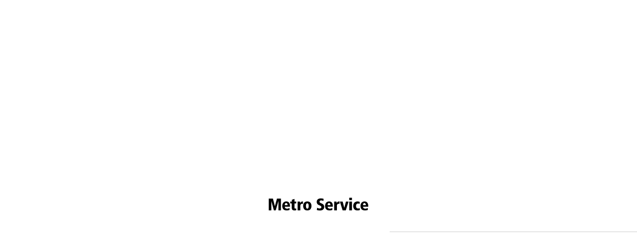

--- FILE ---
content_type: text/html; charset=utf-8
request_url: https://www.metroservice.dk/om-os/finansiel-information/
body_size: 7788
content:


<!doctype html>
<html lang="da" xmlns="http://www.w3.org/1999/xhtml">
<head xmlns="http://www.w3.org/1999/xhtml">
    <meta charset="UTF-8" />
    <meta name="viewport" content="width=device-width, initial-scale=1.0">

    <title>Metro Services &#xF8;konomi og n&#xF8;gletal</title>
        <meta name="description" content="Metro Service har en sund og solid &#xF8;konomi, som bunder i gode resultater og levering p&#xE5; vores KPIer. Du kan ogs&#xE5; finde vores &#xE5;rsrapporter p&#xE5; denne side.">
    <meta property="og:title" content="Metro Services &#xF8;konomi og n&#xF8;gletal" />
    <meta name="og:description" content="Metro Service har en sund og solid &#xF8;konomi, som bunder i gode resultater og levering p&#xE5; vores KPIer. Du kan ogs&#xE5; finde vores &#xE5;rsrapporter p&#xE5; denne side.">
        <meta property="og:image" content="https://www.metroservice.dk/media/5telzqpb/dscf7087-1.jpg" />
    <meta property="og:url" content="https://www.metroservice.dk/om-os/finansiel-information/" />


    <link rel="preconnect" href="https://fonts.googleapis.com">
    <link rel="preconnect" crossorigin href="https://fonts.gstatic.com">
    <link rel="stylesheet" href="https://fonts.googleapis.com/css2?family=Source&#x2B;Sans&#x2B;3:ital,wght@0,200;0,300;0,400;0,500;0,600;0,700;0,800;0,900;1,200;1,300;1,400;1,500;1,600;1,700;1,800;1,900&amp;display=swap">

    <link rel="apple-touch-icon" sizes="180x180" href="/static/favicon/apple-touch-icon.png">
    <link rel="icon" type="image/png" sizes="32x32" href="/static/favicon/favicon-32x32.png">
    <link rel="icon" type="image/png" sizes="16x16" href="/static/favicon/favicon-16x16.png">
    <link rel="mask-icon" color="#5bbad5" href="/static/favicon/safari-pinned-tab.svg">
    <link rel="manifest" href="/static/favicon/site.webmanifest">
    <link rel="shortcut icon" href="/static/favicon/favicon.ico">
    <meta name="msapplication-config" content="/static/favicon/browserconfig.xml">
    <meta name="msapplication-TileColor" content="#da532c">
    <meta name="theme-color" content="#ffffff">

    <link rel="stylesheet" href="/Frontend/main.css" />

    <script src="/App_Plugins/UmbracoForms/Assets/promise-polyfill/dist/polyfill.min.js?v=13.8.0" type="application/javascript"></script><script src="/App_Plugins/UmbracoForms/Assets/aspnet-client-validation/dist/aspnet-validation.min.js?v=13.8.0" type="application/javascript"></script>

    <script id="CookieConsent" src="https://policy.app.cookieinformation.com/uc.js"
    data-culture="DA" data-gcm-version="2.0" type="text/javascript"></script>

<!-- Google Tag Manager -->
<script>(function(w,d,s,l,i){w[l]=w[l]||[];w[l].push({'gtm.start':
new Date().getTime(),event:'gtm.js'});var f=d.getElementsByTagName(s)[0],
j=d.createElement(s),dl=l!='dataLayer'?'&l='+l:'';j.async=true;j.src=
'https://www.googletagmanager.com/gtm.js?id='+i+dl;f.parentNode.insertBefore(j,f);
})(window,document,'script','dataLayer','GTM-5N24CWNB');</script>
<!-- End Google Tag Manager -->
</head>
<body data-component="top-animation" class="">
    <!-- Google Tag Manager (noscript) -->
<noscript><iframe src="https://www.googletagmanager.com/ns.html?id=GTM-5N24CWNB"
height="0" width="0" style="display:none;visibility:hidden"></iframe></noscript>
<!-- End Google Tag Manager (noscript) -->

    

<header class="header header--desktop header--dark" data-component="top-navigation">
    <div data-component="search">
        <div class="header__search-container">
            <div class="header__search-container__wrapper">
                <div class="header__corporate container">
                    <div class="header__corporate__breadcrumbs">
                                <a href="/om-os/" class="breadcrumb">Om os</a>
                                <span>/</span>
                                <a href="/om-os/finansiel-information/" class="breadcrumb--current">Finansiel information</a>
                    </div>
                    <div class="header__corporate__menu">
                            <div class="header__corporate__links">
                                    <a class="header__corporate__link" href="/presse/">Presse</a>
                                    <a class="header__corporate__link" href="/passagerer/">Passagerer</a>
                                    <a class="header__corporate__link" href="/karriere/soeg-job/"
                                       target="">S&#xF8;g job</a>
                            </div>

                        <div class="header__search header__search-closer">
                            <div class="search-icon-wrapper">
                                <svg class="search-icon">
                                    <use xlink:href="/static/spritesheet.svg#search"></use>
                                </svg>
                            </div>
                        </div>

                            <div class="header__corporate__languages">
                                <a href="/om-os/finansiel-information/" class="current-lang">DA</a>
                                <span>/</span>
                                <a href="/en/about/financial-information/" class="">EN</a>
                            </div>
                    </div>
                </div>

                <div class="header__separator"></div>

                <div class="header__main container">
                        <a href=/ class="header__logo black">
                            <img src="/media/pg0lnj0b/logo_black.svg" />
                        </a>
                        <a href=/ class="header__logo white">
                            <img src="/media/0lom2ka5/group-270.svg" />
                        </a>

                        <div class="header__main__links">

                                    <div class="header__main__submenu">
                                        <div class="header__main__submenu-title">
                                            <div class="header__main__submenu-label">Om os</div>
                                            <svg class="header__main__submenu-chevron ">
                                                <use xlink:href="/static/spritesheet.svg#chevron-down"></use>
                                            </svg>
                                        </div>
                                            <div class="header__main__submenu-links-wrapper">
                                                <div class="header__main__submenu-links">
                                                        <a class="header__main__submenu-link " href="/om-os/">Om Metro Service</a>
                                                        <a class="header__main__submenu-link " href="/om-os/vaerdigrundlag/">V&#xE6;rdigrundlag</a>
                                                        <a class="header__main__submenu-link " href="/om-os/sikkerhed-og-certifikater/">Sikkerhed og certifikater</a>
                                                        <a class="header__main__submenu-link " href="/om-os/passagertilfredshed-og-driftsstabilitet/">Passagertilfredshed og driftsstabilitet</a>
                                                        <a class="header__main__submenu-link " href="/om-os/samfundsansvar/">Samfundsansvar</a>
                                                        <a class="header__main__submenu-link " href="/om-os/whistleblowerordning/">Whistleblowerordning</a>
                                                </div>
                                            </div>

                                    </div>
                                    <div class="header__main__submenu">
                                        <div class="header__main__submenu-title">
                                            <div class="header__main__submenu-label">Karriere</div>
                                            <svg class="header__main__submenu-chevron ">
                                                <use xlink:href="/static/spritesheet.svg#chevron-down"></use>
                                            </svg>
                                        </div>
                                            <div class="header__main__submenu-links-wrapper">
                                                <div class="header__main__submenu-links">
                                                        <a class="header__main__submenu-link " href="/karriere/">Karriere i Metro Service</a>
                                                        <a class="header__main__submenu-link " href="/karriere/jobmuligheder/">Jobmuligheder</a>
                                                        <a class="header__main__submenu-link " href="/karriere/soeg-job/">S&#xF8;g job</a>
                                                </div>
                                            </div>

                                    </div>
                                    <div class="header__main__submenu">
                                        <div class="header__main__submenu-title">
                                            <div class="header__main__submenu-label">Vores arbejde</div>
                                            <svg class="header__main__submenu-chevron ">
                                                <use xlink:href="/static/spritesheet.svg#chevron-down"></use>
                                            </svg>
                                        </div>
                                            <div class="header__main__submenu-links-wrapper">
                                                <div class="header__main__submenu-links">
                                                        <a class="header__main__submenu-link " href="/vores-arbejde/metroen/">Metroen</a>
                                                        <a class="header__main__submenu-link " href="/vores-arbejde/hovedstadens-letbane/">Hovedstadens Letbane</a>
                                                </div>
                                            </div>

                                    </div>
                                    <div class="header__main__submenu">
                                        <div class="header__main__submenu-title">
                                            <div class="header__main__submenu-label">Kontakt</div>
                                            <svg class="header__main__submenu-chevron ">
                                                <use xlink:href="/static/spritesheet.svg#chevron-down"></use>
                                            </svg>
                                        </div>
                                            <div class="header__main__submenu-links-wrapper">
                                                <div class="header__main__submenu-links">
                                                        <a class="header__main__submenu-link " href="/kontakt/">Kontakt Metro Service</a>
                                                        <a class="header__main__submenu-link " href="/kontakt/arbejde-naer-hovedstadens-letbane/">Skal du arbejde n&#xE6;r Letbanen?</a>
                                                </div>
                                            </div>

                                    </div>
                                    <a class="header__main__link " href="/leverandoerer/">Leverand&#xF8;rer</a>
                        </div>
                </div>
                <div class="header__search-wrapper container">
                    <div class="header__search-field">
                        <svg class="search-icon">
                            <use xlink:href="/static/spritesheet.svg#search"></use>
                        </svg>
                        <input class="search-input" type="text" placeholder="Hvad s&#xF8;ger du?...">
                        <button class="header__search-search-button" disabled>
                            <svg class="search-icon">
                                <use xlink:href="/static/spritesheet.svg#search"></use>
                            </svg>
                            S&#xF8;g
                        </button>
                        <button class="header__search-clear-button">Ryd s&#xF8;gning</button>
                    </div>
                    <div class="header__search__result-counter">
                        <span class="text">Vi fandt</span>
                        <span class="result-count"></span>
                        <span class="text">resultater for</span>
                        <span class="search-exp"></span>
                    </div>
                    <div class="header__search__result-container">
                    </div>
                </div>
            </div>
        </div>

        <div class="header__corporate container">
            <div class="wrapper">
                <div class="header__corporate__breadcrumbs">
                            <a href="/om-os/" class="breadcrumb">Om os</a>
                            <span>/</span>
                            <a href="/om-os/finansiel-information/" class="breadcrumb--current">Finansiel information</a>
                </div>
                <div class="header__corporate__menu">
                        <div class="header__corporate__links">
                                <a class="header__corporate__link" href="/presse/">Presse</a>
                                <a class="header__corporate__link" href="/passagerer/">Passagerer</a>
                                <a class="header__corporate__link" href="/karriere/soeg-job/"
                                   target="">S&#xF8;g job</a>
                        </div>

                    <div class="header__search header__search-opener">
                        <div class="search-wrapper">
                            <svg class="search-icon">
                                <use xlink:href="/static/spritesheet.svg#search"></use>
                            </svg>
                        </div>
                    </div>

                        <div class="header__corporate__languages">
                            <a href="/om-os/finansiel-information/" class="current-lang">DA</a>
                            <span>/</span>
                            <a href="/en/about/financial-information/" class="">EN</a>
                        </div>
                </div>
            </div>
        </div>

        <div class="header__separator"></div>

        <div class="header__main container">
                <a href=/ class="header__logo black">
                    <img src="/media/pg0lnj0b/logo_black.svg" />
                </a>
                <a href=/ class="header__logo white">
                    <img src="/media/0lom2ka5/group-270.svg" />
                </a>

                <div class="header__main__links">
                    <div class="wrapper">
                                <div class="header__main__submenu">
                                    <div class="header__main__submenu-title">
                                        <div class="header__main__submenu-label">Om os</div>
                                        <svg class="header__main__submenu-chevron ">
                                            <use xlink:href="/static/spritesheet.svg#chevron-down"></use>
                                        </svg>
                                    </div>
                                        <div class="header__main__submenu-links-wrapper">
                                            <div class="header__main__submenu-links">
                                                    <a class="header__main__submenu-link " href="/om-os/">Om Metro Service</a>
                                                    <a class="header__main__submenu-link " href="/om-os/vaerdigrundlag/">V&#xE6;rdigrundlag</a>
                                                    <a class="header__main__submenu-link " href="/om-os/sikkerhed-og-certifikater/">Sikkerhed og certifikater</a>
                                                    <a class="header__main__submenu-link " href="/om-os/passagertilfredshed-og-driftsstabilitet/">Passagertilfredshed og driftsstabilitet</a>
                                                    <a class="header__main__submenu-link " href="/om-os/samfundsansvar/">Samfundsansvar</a>
                                                    <a class="header__main__submenu-link " href="/om-os/whistleblowerordning/">Whistleblowerordning</a>
                                            </div>
                                        </div>
                                </div>
                                <div class="header__main__submenu">
                                    <div class="header__main__submenu-title">
                                        <div class="header__main__submenu-label">Karriere</div>
                                        <svg class="header__main__submenu-chevron ">
                                            <use xlink:href="/static/spritesheet.svg#chevron-down"></use>
                                        </svg>
                                    </div>
                                        <div class="header__main__submenu-links-wrapper">
                                            <div class="header__main__submenu-links">
                                                    <a class="header__main__submenu-link " href="/karriere/">Karriere i Metro Service</a>
                                                    <a class="header__main__submenu-link " href="/karriere/jobmuligheder/">Jobmuligheder</a>
                                                    <a class="header__main__submenu-link " href="/karriere/soeg-job/">S&#xF8;g job</a>
                                            </div>
                                        </div>
                                </div>
                                <div class="header__main__submenu">
                                    <div class="header__main__submenu-title">
                                        <div class="header__main__submenu-label">Vores arbejde</div>
                                        <svg class="header__main__submenu-chevron ">
                                            <use xlink:href="/static/spritesheet.svg#chevron-down"></use>
                                        </svg>
                                    </div>
                                        <div class="header__main__submenu-links-wrapper">
                                            <div class="header__main__submenu-links">
                                                    <a class="header__main__submenu-link " href="/vores-arbejde/metroen/">Metroen</a>
                                                    <a class="header__main__submenu-link " href="/vores-arbejde/hovedstadens-letbane/">Hovedstadens Letbane</a>
                                            </div>
                                        </div>
                                </div>
                                <div class="header__main__submenu">
                                    <div class="header__main__submenu-title">
                                        <div class="header__main__submenu-label">Kontakt</div>
                                        <svg class="header__main__submenu-chevron ">
                                            <use xlink:href="/static/spritesheet.svg#chevron-down"></use>
                                        </svg>
                                    </div>
                                        <div class="header__main__submenu-links-wrapper">
                                            <div class="header__main__submenu-links">
                                                    <a class="header__main__submenu-link " href="/kontakt/">Kontakt Metro Service</a>
                                                    <a class="header__main__submenu-link " href="/kontakt/arbejde-naer-hovedstadens-letbane/">Skal du arbejde n&#xE6;r Letbanen?</a>
                                            </div>
                                        </div>
                                </div>
                                <a class="header__main__link " href="/leverandoerer/">Leverand&#xF8;rer</a>
                    </div>

                    <div class="scrolled-menu">
                        <div class="scrolled-menu__separator"></div>

                        <div class="header__search header__search-opener">
                            <svg class="search-icon">
                                <use xlink:href="/static/spritesheet.svg#search"></use>
                            </svg>
                        </div>

                        <div class="scrolled-menu__separator"></div>

                        <div class="scrolled-menu__misc">
                            <div class="scrolled-menu__title">
                                <div class="scrolled-menu__icon">
                                    <span></span>
                                    <span></span>
                                </div>
                                <p class="scrolled-menu__label">Mere</p>
                            </div>
                            <div class="scrolled-menu__links-wrapper">
                                <div class="scrolled-menu__items">

                                        <div class="header__corporate__links">
                                                <a class="header__corporate__link" href="/presse/">Presse</a>
                                                <a class="header__corporate__link" href="/passagerer/">Passagerer</a>
                                                <a class="header__corporate__link" href="/karriere/soeg-job/"
                                                   target="">S&#xF8;g job</a>
                                        </div>

                                    <div class="scrolled-menu__items__separator"></div>

                                        <div class="header__corporate__languages">
                                            <a href="/om-os/finansiel-information/" class="current-lang">DA</a>
                                            <span>/</span>
                                            <a href="/en/about/financial-information/" class="">EN</a>
                                        </div>
                                </div>
                            </div>
                        </div>
                    </div>
                </div>
        </div>
    </div>
</header>

<header class="header--mobile header--light">
        <div class="header__logo floating white">
            <a href=/>
                <img src="/media/0lom2ka5/group-270.svg" />
            </a>
            <span class="header--mobile__separator--white"></span>
        </div>
    <div data-component="search">
        <div class="header__search-container header__search-container--mobile">
            <div class="header__search__mobile-top">
                <h4 class="header__search__mobile-headline">S&#xF8;g</h4>
                <div class="header__search-closer header__search__mobile-closer">
                    <div class="header__search__mobile-close-icon">
                        <span></span>
                        <span></span>
                    </div>
                    Luk
                </div>
            </div>
            <div class="header__search-wrapper">
                <div class="header__search-field">
                    <svg class="search-icon">
                        <use xlink:href="/static/spritesheet.svg#search"></use>
                    </svg>
                    <input class="search-input" type="text" placeholder="Hvad s&#xF8;ger du?...">
                    <button class="header__search-search-button" disabled>
                        <svg class="search-icon">
                            <use xlink:href="/static/spritesheet.svg#search"></use>
                        </svg>
                        S&#xF8;g
                    </button>
                    <button class="header__search-clear-button">
                        <div class="clear-button-wrapper">
                            <span></span>
                            <span></span>
                        </div>
                    </button>
                </div>
                <div class="header__search__result-counter">
                    <span class="text">Vi fandt</span>
                    <span class="result-count"></span>
                    <span class="text">resultater for</span>
                    <span class="search-exp"></span>
                </div>
                <div class="header__search__result-container">
                </div>
            </div>
        </div>

        <div class="burger-menu">
            <div class="burger-icon">
                <span></span>
                <span></span>
                <span></span>
            </div>
            <p class="burger-menu--closed">Menu</p>
            <p class="burger-menu--open">Luk</p>
        </div>

        <div class="header--mobile__menu">
                <a href=/ class="header__logo black">
                    <img src="/media/pg0lnj0b/logo_black.svg" />
                </a>

            <div class="header__separator"></div>

            <div class="header__search header__search-opener">
                <svg class="search-icon">
                    <use xlink:href="/static/spritesheet.svg#search"></use>
                </svg>
                <div class="header__search-opener__headline">S&#xF8;g</div>
            </div>

            <div class="header__separator"></div>

                <div class="header__main__links-wrapper">
                    <div class="header__main__links-border"></div>
                    <div class="header__main__links">

                                <div class="header__main__submenu header__main__submenu--mobile ">
                                    <div class="header__main__submenu-title">
                                        <div class="header__main__submenu-label">Om os</div>
                                        <svg class="header__main__submenu-chevron">
                                            <use xlink:href="/static/spritesheet.svg#chevron-down"></use>
                                        </svg>
                                    </div>
                                        <div class="header__main__submenu-links">
                                                <a class="header__main__submenu-link " href="/om-os/">Om Metro Service</a>
                                                <a class="header__main__submenu-link " href="/om-os/vaerdigrundlag/">V&#xE6;rdigrundlag</a>
                                                <a class="header__main__submenu-link " href="/om-os/sikkerhed-og-certifikater/">Sikkerhed og certifikater</a>
                                                <a class="header__main__submenu-link " href="/om-os/passagertilfredshed-og-driftsstabilitet/">Passagertilfredshed og driftsstabilitet</a>
                                                <a class="header__main__submenu-link " href="/om-os/samfundsansvar/">Samfundsansvar</a>
                                                <a class="header__main__submenu-link " href="/om-os/whistleblowerordning/">Whistleblowerordning</a>
                                        </div>

                                </div>
                                <div class="header__main__submenu header__main__submenu--mobile ">
                                    <div class="header__main__submenu-title">
                                        <div class="header__main__submenu-label">Karriere</div>
                                        <svg class="header__main__submenu-chevron">
                                            <use xlink:href="/static/spritesheet.svg#chevron-down"></use>
                                        </svg>
                                    </div>
                                        <div class="header__main__submenu-links">
                                                <a class="header__main__submenu-link " href="/karriere/">Karriere i Metro Service</a>
                                                <a class="header__main__submenu-link " href="/karriere/jobmuligheder/">Jobmuligheder</a>
                                                <a class="header__main__submenu-link " href="/karriere/soeg-job/">S&#xF8;g job</a>
                                        </div>

                                </div>
                                <div class="header__main__submenu header__main__submenu--mobile ">
                                    <div class="header__main__submenu-title">
                                        <div class="header__main__submenu-label">Vores arbejde</div>
                                        <svg class="header__main__submenu-chevron">
                                            <use xlink:href="/static/spritesheet.svg#chevron-down"></use>
                                        </svg>
                                    </div>
                                        <div class="header__main__submenu-links">
                                                <a class="header__main__submenu-link " href="/vores-arbejde/metroen/">Metroen</a>
                                                <a class="header__main__submenu-link " href="/vores-arbejde/hovedstadens-letbane/">Hovedstadens Letbane</a>
                                        </div>

                                </div>
                                <div class="header__main__submenu header__main__submenu--mobile ">
                                    <div class="header__main__submenu-title">
                                        <div class="header__main__submenu-label">Kontakt</div>
                                        <svg class="header__main__submenu-chevron">
                                            <use xlink:href="/static/spritesheet.svg#chevron-down"></use>
                                        </svg>
                                    </div>
                                        <div class="header__main__submenu-links">
                                                <a class="header__main__submenu-link " href="/kontakt/">Kontakt Metro Service</a>
                                                <a class="header__main__submenu-link " href="/kontakt/arbejde-naer-hovedstadens-letbane/">Skal du arbejde n&#xE6;r Letbanen?</a>
                                        </div>

                                </div>
                                <a class="header__main__link " href="/leverandoerer/">Leverand&#xF8;rer</a>
                    </div>
                </div>

            <div class="header__separator"></div>

                <div class="header__corporate__links">
                        <a class="header__corporate__link" href="/presse/">Presse</a>
                        <a class="header__corporate__link" href="/passagerer/">Passagerer</a>
                        <a class="header__corporate__link" href="/karriere/soeg-job/"
                           target="">S&#xF8;g job</a>
                </div>

            <div class="header__separator"></div>

                <div class="header__corporate__languages">
                    <a href="/om-os/finansiel-information/" class="current-lang">DA</a>
                    <span>/</span>
                    <a href="/en/about/financial-information/" class="">EN</a>
                </div>
        </div>
    </div>
</header>


        <div class="loading-screen__overlay"></div>
        <div class="loading-screen">
            <div class="loading-screen__logo-wrapper">
                <img class="loading-screen__logo" src="/media/pg0lnj0b/logo_black.svg" />
            </div>
            <div class="loading-screen__line-wrapper">
                <div class="loading-screen__line--grey"></div>
                <div class="loading-screen__line--orange"></div>
            </div>
        </div>

    <main>
        
<div class="umb-block-list">


<section class="hero-section hero-section--subpage white-bg">
    <div class="hero-section__media-container">



    <picture>
            <source media="(min-width:768px)" srcset="/media/5telzqpb/dscf7087-1.jpg?rxy=0.44633975892551997,0.5849517754873464&amp;width=1920&amp;height=1053&amp;v=1dab590213e4ca0&amp;format=webp&amp;quality=80" />
            <source media="(max-width:767px)" srcset="/media/5telzqpb/dscf7087-1.jpg?rxy=0.44633975892551997,0.5849517754873464&amp;width=485&amp;height=562&amp;v=1dab590213e4ca0&amp;format=webp&amp;quality=80" />
        <img class="hero-section__media" src="/media/5telzqpb/dscf7087-1.jpg?rxy=0.44633975892551997,0.5849517754873464&amp;width=485&amp;height=562&amp;v=1dab590213e4ca0" alt="" loading="lazy"/>
    </picture>

    </div>
    <div class="hero-section__body" data-component="split-text">
        <div class="hero-section__body-border"></div>
        <div class="container">
            <h1 class="hero-section__headline--subpage white-text" data-splitting="lines">Finansiel information</h1>
            <div class="hero-section__body-wrapper">
                <div class="hero-section__body-text white-text">Metro Service har en sund og stabil &#xF8;konomi, som er opn&#xE5;et p&#xE5; baggrund af vores flotte resultater og levering p&#xE5; vores m&#xE5;l for passagertilfredshed og driftsstabilitet.</div>



<div class="buttons hero-section__buttons">
        <a class="button-one button--filled" href="/om-os/passagertilfredshed-og-driftsstabilitet/">
            <p>Passagertilfredshed og driftsstabilitet</p>
        </a>
</div>

            </div>
        </div>
    </div>
</section>
</div>

<div class="umb-block-list">


<section class="content-grid-section__wrapper white-bg">
        <div class="content-grid-section container swiper" data-component="swiper-component" data-component-args="{&quot;speed&quot;:400,&quot;prevEl&quot;:&quot;.swiper-button-prev--cgs&quot;,&quot;nextEl&quot;:&quot;.swiper-button-next--cgs&quot;}">
            <div class="swiper-wrapper">
                        <a class="swiper-slide" href="/media/p3tishw4/metroservice_aarsrapport-2024_dk.pdf" target="_blank">
                            <div class="content-grid-section__item">



    <picture>
            <source media="(min-width:768px)" srcset="/media/sv1irvmx/aarsrapport-forside.png?width=377&amp;height=506&amp;v=1dbbb2fa808d610&amp;format=webp&amp;quality=80" />
            <source media="(max-width:767px)" srcset="/media/sv1irvmx/aarsrapport-forside.png?width=320&amp;height=430&amp;v=1dbbb2fa808d610&amp;format=webp&amp;quality=80" />
        <img class="content-grid-section__media" src="/media/sv1irvmx/aarsrapport-forside.png?width=320&amp;height=430&amp;v=1dbbb2fa808d610" alt="" loading="lazy"/>
    </picture>
                                <h4 class="content-grid-section__item__headline">&#xC5;rsrapport 2024</h4>
                                <div class="content-grid-section__item__body-text"></div>
                            </div>
                        </a>
                        <a class="swiper-slide" href="/media/wlioes54/annual-report-2023_-signed.pdf" target="_blank">
                            <div class="content-grid-section__item">



    <picture>
            <source media="(min-width:768px)" srcset="/media/x10h5pn3/2023.png?width=377&amp;height=506&amp;v=1dab590212b87f0&amp;format=webp&amp;quality=80" />
            <source media="(max-width:767px)" srcset="/media/x10h5pn3/2023.png?width=320&amp;height=430&amp;v=1dab590212b87f0&amp;format=webp&amp;quality=80" />
        <img class="content-grid-section__media" src="/media/x10h5pn3/2023.png?width=320&amp;height=430&amp;v=1dab590212b87f0" alt="" loading="lazy"/>
    </picture>
                                <h4 class="content-grid-section__item__headline">&#xC5;rsrapport 2023</h4>
                                <div class="content-grid-section__item__body-text"></div>
                            </div>
                        </a>
                        <a class="swiper-slide" href="/media/a4jpalhr/annual-report-2022_-signed.pdf" target="_blank">
                            <div class="content-grid-section__item">



    <picture>
            <source media="(min-width:768px)" srcset="/media/3bjjusjf/2022.png?width=377&amp;height=506&amp;v=1dab5901f760fc0&amp;format=webp&amp;quality=80" />
            <source media="(max-width:767px)" srcset="/media/3bjjusjf/2022.png?width=320&amp;height=430&amp;v=1dab5901f760fc0&amp;format=webp&amp;quality=80" />
        <img class="content-grid-section__media" src="/media/3bjjusjf/2022.png?width=320&amp;height=430&amp;v=1dab5901f760fc0" alt="" loading="lazy"/>
    </picture>
                                <h4 class="content-grid-section__item__headline">&#xC5;rsrapport 2022</h4>
                                <div class="content-grid-section__item__body-text"></div>
                            </div>
                        </a>
                        <a class="swiper-slide" href="/media/uclb2bev/annual-report-2021_signed.pdf" target="_blank">
                            <div class="content-grid-section__item">



    <picture>
            <source media="(min-width:768px)" srcset="/media/qpihnm51/2021.png?width=377&amp;height=506&amp;v=1dab59021064cb0&amp;format=webp&amp;quality=80" />
            <source media="(max-width:767px)" srcset="/media/qpihnm51/2021.png?width=320&amp;height=430&amp;v=1dab59021064cb0&amp;format=webp&amp;quality=80" />
        <img class="content-grid-section__media" src="/media/qpihnm51/2021.png?width=320&amp;height=430&amp;v=1dab59021064cb0" alt="" loading="lazy"/>
    </picture>
                                <h4 class="content-grid-section__item__headline">&#xC5;rsrapport 2021</h4>
                                <div class="content-grid-section__item__body-text"></div>
                            </div>
                        </a>
                        <a class="swiper-slide" href="/media/y1vdiilw/annual-report-2020_signed.pdf" target="_blank">
                            <div class="content-grid-section__item">



    <picture>
            <source media="(min-width:768px)" srcset="/media/rksg1je5/2020.png?width=377&amp;height=506&amp;v=1dab59020caca50&amp;format=webp&amp;quality=80" />
            <source media="(max-width:767px)" srcset="/media/rksg1je5/2020.png?width=320&amp;height=430&amp;v=1dab59020caca50&amp;format=webp&amp;quality=80" />
        <img class="content-grid-section__media" src="/media/rksg1je5/2020.png?width=320&amp;height=430&amp;v=1dab59020caca50" alt="" loading="lazy"/>
    </picture>
                                <h4 class="content-grid-section__item__headline">&#xC5;rsrapport 2020</h4>
                                <div class="content-grid-section__item__body-text"></div>
                            </div>
                        </a>
                        <a class="swiper-slide" href="/media/qt4j5n1w/annual-report_2019_signed.pdf" target="_blank">
                            <div class="content-grid-section__item">



    <picture>
            <source media="(min-width:768px)" srcset="/media/fcbc5y31/2019.png?width=377&amp;height=506&amp;v=1dab59021b0bd80&amp;format=webp&amp;quality=80" />
            <source media="(max-width:767px)" srcset="/media/fcbc5y31/2019.png?width=320&amp;height=430&amp;v=1dab59021b0bd80&amp;format=webp&amp;quality=80" />
        <img class="content-grid-section__media" src="/media/fcbc5y31/2019.png?width=320&amp;height=430&amp;v=1dab59021b0bd80" alt="" loading="lazy"/>
    </picture>
                                <h4 class="content-grid-section__item__headline">&#xC5;rsrapport 2019</h4>
                                <div class="content-grid-section__item__body-text"></div>
                            </div>
                        </a>
            </div>
            <div class="swiper-navigation">
                <div class="swiper-button-prev--cgs">
                    <svg>
                        <use xlink:href="/static/spritesheet.svg#chevron-left"></use>
                    </svg>
                </div>
                <div class="swiper-button-next--cgs">
                    <svg>
                        <use xlink:href="/static/spritesheet.svg#chevron-right"></use>
                    </svg>
                </div>
            </div>
            <div class="swiper-scrollbar"></div>
        </div>
</section></div>





    </main>

    
<footer>
    <div class="container">
        <div class="footer__main">
            <div class="footer__page-links">
                    <div class="footer__page-links__column">
                        <p>Om Metro Service</p>

                            <a class="footer__page-link" href="/om-os/">Om os</a>
                            <a class="footer__page-link" href="/vores-arbejde/">Vores arbejde</a>
                            <a class="footer__page-link" href="/om-os/vaerdigrundlag/">V&#xE6;rdigrundlag</a>
                            <a class="footer__page-link" href="/om-os/samfundsansvar/">Samfundsansvar</a>
                            <a class="footer__page-link" href="/om-os/passagertilfredshed-og-driftsstabilitet/">Passagertilfredshed og driftsstabilitet</a>
                            <a class="footer__page-link" href="/om-os/whistleblowerordning/">Whistleblowerordning</a>
                    </div>
                    <div class="footer__page-links__column">
                        <p>Karriere</p>

                            <a class="footer__page-link" href="/karriere/">Karriere i Metro Service</a>
                            <a class="footer__page-link" href="/karriere/jobmuligheder/">Jobmuligheder</a>
                            <a class="footer__page-link" href="/karriere/soeg-job/">S&#xF8;g Job</a>
                    </div>
                    <div class="footer__page-links__column">
                        <p>Kontakt</p>

                            <a class="footer__page-link" href="/passagerer/">Kundeservice</a>
                            <a class="footer__page-link" href="/presse/">Presse</a>
                            <a class="footer__page-link" href="/presse/optagelse-i-metroen-og-hovedstadens-letbane/">Optagelse i Metroen</a>
                            <a class="footer__page-link" href="/kontakt/annoncering/">Annoncering i Metroen</a>
                            <a class="footer__page-link" href="/kontakt/lokationer/">Lokationer</a>
                    </div>
            </div>
            <div class="footer__info">
                    <p style="font-weight: 700;">Metro Service A/S</p>

                    <p><p>Metrovej 3,<br>2300 København S</p></p>

                    <p>Tlf.: <a class="footer__phone" href="tel:32482800">32482800</a></p>


                    <p>CVR-nr: 21263834</p>

                    <a class="footer__linkedin" href="https://www.linkedin.com/company/metro-service-as/" target="_blank">
                        <svg>
                            <use xlink:href="/static/spritesheet.svg#linkedin"></use>
                        </svg>
                        <p>LinkedIn</p>
                    </a>

            </div>
        </div>
        <div class="footer__policy-links">
                <a class="footer__policy-link" href="/juridiske-dokumenter/disclaimer/">Disclaimer</a>
                <a class="footer__policy-link" href="/juridiske-dokumenter/cookiepolitik/">Cookiepolitik</a>
                <a class="footer__policy-link" href="/juridiske-dokumenter/privatlivspolitik/">Privatlivspolitik</a>
        </div>
    </div>
    <div class="footer__separator"></div>
    <div class="footer__logo">
        <img src="/media/oucpxmdb/logo.svg" />
    </div>
</footer>


    

    <script type="text/javascript" src="/Frontend/MetroService.Web.bundle.js"></script>
</body>
</html>


--- FILE ---
content_type: text/css
request_url: https://www.metroservice.dk/Frontend/main.css
body_size: 32658
content:
@charset "UTF-8";@import"https://cdn.jsdelivr.net/npm/swiper@11/swiper-bundle.min.css";*,*:before,*:after{box-sizing:border-box}@media (prefers-reduced-motion: no-preference){:root{scroll-behavior:smooth}}body{margin:0;font-family:var(--bs-body-font-family);font-size:var(--bs-body-font-size);font-weight:var(--bs-body-font-weight);line-height:var(--bs-body-line-height);color:var(--bs-body-color);text-align:var(--bs-body-text-align);background-color:var(--bs-body-bg);-webkit-text-size-adjust:100%;-webkit-tap-highlight-color:rgba(0,0,0,0)}hr{margin:1rem 0;color:inherit;border:0;border-top:var(--bs-border-width) solid;opacity:.25}h6,h5,h4,h3,h2,h1{margin-top:0;margin-bottom:.5rem;font-weight:500;line-height:1.2;color:var(--bs-heading-color)}h1{font-size:calc(1.375rem + 1.5vw)}@media (min-width: 1200px){h1{font-size:2.5rem}}h2{font-size:calc(1.325rem + .9vw)}@media (min-width: 1200px){h2{font-size:2rem}}h3{font-size:calc(1.3rem + .6vw)}@media (min-width: 1200px){h3{font-size:1.75rem}}h4{font-size:calc(1.275rem + .3vw)}@media (min-width: 1200px){h4{font-size:1.5rem}}h5{font-size:1.25rem}h6{font-size:1rem}p{margin-top:0;margin-bottom:1rem}abbr[title]{text-decoration:underline dotted;cursor:help;text-decoration-skip-ink:none}address{margin-bottom:1rem;font-style:normal;line-height:inherit}ol,ul{padding-left:2rem}ol,ul,dl{margin-top:0;margin-bottom:1rem}ol ol,ul ul,ol ul,ul ol{margin-bottom:0}dt{font-weight:700}dd{margin-bottom:.5rem;margin-left:0}blockquote{margin:0 0 1rem}b,strong{font-weight:bolder}small{font-size:.875em}mark{padding:.1875em;color:var(--bs-highlight-color);background-color:var(--bs-highlight-bg)}sub,sup{position:relative;font-size:.75em;line-height:0;vertical-align:baseline}sub{bottom:-.25em}sup{top:-.5em}a{color:rgba(var(--bs-link-color-rgb),var(--bs-link-opacity, 1));text-decoration:underline}a:hover{--bs-link-color-rgb: var(--bs-link-hover-color-rgb)}a:not([href]):not([class]),a:not([href]):not([class]):hover{color:inherit;text-decoration:none}pre,code,kbd,samp{font-family:var(--bs-font-monospace);font-size:1em}pre{display:block;margin-top:0;margin-bottom:1rem;overflow:auto;font-size:.875em}pre code{font-size:inherit;color:inherit;word-break:normal}code{font-size:.875em;color:var(--bs-code-color);word-wrap:break-word}a>code{color:inherit}kbd{padding:.1875rem .375rem;font-size:.875em;color:var(--bs-body-bg);background-color:var(--bs-body-color);border-radius:.25rem}kbd kbd{padding:0;font-size:1em}figure{margin:0 0 1rem}img,svg{vertical-align:middle}table{caption-side:bottom;border-collapse:collapse}caption{padding-top:.5rem;padding-bottom:.5rem;color:var(--bs-secondary-color);text-align:left}th{text-align:inherit;text-align:-webkit-match-parent}thead,tbody,tfoot,tr,td,th{border-color:inherit;border-style:solid;border-width:0}label{display:inline-block}button{border-radius:0}button:focus:not(:focus-visible){outline:0}input,button,select,optgroup,textarea{margin:0;font-family:inherit;font-size:inherit;line-height:inherit}button,select{text-transform:none}[role=button]{cursor:pointer}select{word-wrap:normal}select:disabled{opacity:1}[list]:not([type=date]):not([type=datetime-local]):not([type=month]):not([type=week]):not([type=time])::-webkit-calendar-picker-indicator{display:none!important}button,[type=button],[type=reset],[type=submit]{-webkit-appearance:button}button:not(:disabled),[type=button]:not(:disabled),[type=reset]:not(:disabled),[type=submit]:not(:disabled){cursor:pointer}::-moz-focus-inner{padding:0;border-style:none}textarea{resize:vertical}fieldset{min-width:0;padding:0;margin:0;border:0}legend{float:left;width:100%;padding:0;margin-bottom:.5rem;font-size:calc(1.275rem + .3vw);line-height:inherit}@media (min-width: 1200px){legend{font-size:1.5rem}}legend+*{clear:left}::-webkit-datetime-edit-fields-wrapper,::-webkit-datetime-edit-text,::-webkit-datetime-edit-minute,::-webkit-datetime-edit-hour-field,::-webkit-datetime-edit-day-field,::-webkit-datetime-edit-month-field,::-webkit-datetime-edit-year-field{padding:0}::-webkit-inner-spin-button{height:auto}[type=search]{-webkit-appearance:textfield;outline-offset:-2px}::-webkit-search-decoration{-webkit-appearance:none}::-webkit-color-swatch-wrapper{padding:0}::file-selector-button{font:inherit;-webkit-appearance:button}output{display:inline-block}iframe{border:0}summary{display:list-item;cursor:pointer}progress{vertical-align:baseline}[hidden]{display:none!important}.container,.container-fluid,.container-xxxl,.container-xxl,.container-xl,.container-lg,.container-md,.container-sm{--bs-gutter-x: 1.5rem;--bs-gutter-y: 0;width:100%;padding-right:calc(var(--bs-gutter-x) * .5);padding-left:calc(var(--bs-gutter-x) * .5);margin-right:auto;margin-left:auto}@media (min-width: 576px){.container-sm,.container{max-width:540px}}@media (min-width: 768px){.container-md,.container-sm,.container{max-width:720px}}@media (min-width: 992px){.container-lg,.container-md,.container-sm,.container{max-width:960px}}@media (min-width: 1200px){.container-xl,.container-lg,.container-md,.container-sm,.container{max-width:1140px}}@media (min-width: 1400px){.container-xxl,.container-xl,.container-lg,.container-md,.container-sm,.container{max-width:1320px}}@media (min-width: 2000px){.container-xxxl,.container-xxl,.container-xl,.container-lg,.container-md,.container-sm,.container{max-width:1600px}}:root{--bs-breakpoint-xs: 0;--bs-breakpoint-sm: 576px;--bs-breakpoint-md: 768px;--bs-breakpoint-lg: 992px;--bs-breakpoint-xl: 1200px;--bs-breakpoint-xxl: 1400px;--bs-breakpoint-xxxl: 2000px}.row{--bs-gutter-x: 1.5rem;--bs-gutter-y: 0;display:flex;flex-wrap:wrap;margin-top:calc(-1 * var(--bs-gutter-y));margin-right:calc(-.5 * var(--bs-gutter-x));margin-left:calc(-.5 * var(--bs-gutter-x))}.row>*{flex-shrink:0;width:100%;max-width:100%;padding-right:calc(var(--bs-gutter-x) * .5);padding-left:calc(var(--bs-gutter-x) * .5);margin-top:var(--bs-gutter-y)}.col{flex:1 0 0%}.row-cols-auto>*{flex:0 0 auto;width:auto}.row-cols-1>*{flex:0 0 auto;width:100%}.row-cols-2>*{flex:0 0 auto;width:50%}.row-cols-3>*{flex:0 0 auto;width:33.33333333%}.row-cols-4>*{flex:0 0 auto;width:25%}.row-cols-5>*{flex:0 0 auto;width:20%}.row-cols-6>*{flex:0 0 auto;width:16.66666667%}.col-auto{flex:0 0 auto;width:auto}.col-1{flex:0 0 auto;width:8.33333333%}.col-2{flex:0 0 auto;width:16.66666667%}.col-3{flex:0 0 auto;width:25%}.col-4{flex:0 0 auto;width:33.33333333%}.col-5{flex:0 0 auto;width:41.66666667%}.col-6{flex:0 0 auto;width:50%}.col-7{flex:0 0 auto;width:58.33333333%}.col-8{flex:0 0 auto;width:66.66666667%}.col-9{flex:0 0 auto;width:75%}.col-10{flex:0 0 auto;width:83.33333333%}.col-11{flex:0 0 auto;width:91.66666667%}.col-12{flex:0 0 auto;width:100%}.offset-1{margin-left:8.33333333%}.offset-2{margin-left:16.66666667%}.offset-3{margin-left:25%}.offset-4{margin-left:33.33333333%}.offset-5{margin-left:41.66666667%}.offset-6{margin-left:50%}.offset-7{margin-left:58.33333333%}.offset-8{margin-left:66.66666667%}.offset-9{margin-left:75%}.offset-10{margin-left:83.33333333%}.offset-11{margin-left:91.66666667%}.g-0,.gx-0{--bs-gutter-x: 0}.g-0,.gy-0{--bs-gutter-y: 0}.g-1,.gx-1{--bs-gutter-x: .25rem}.g-1,.gy-1{--bs-gutter-y: .25rem}.g-2,.gx-2{--bs-gutter-x: .5rem}.g-2,.gy-2{--bs-gutter-y: .5rem}.g-3,.gx-3{--bs-gutter-x: 1rem}.g-3,.gy-3{--bs-gutter-y: 1rem}.g-4,.gx-4{--bs-gutter-x: 1.5rem}.g-4,.gy-4{--bs-gutter-y: 1.5rem}.g-5,.gx-5{--bs-gutter-x: 3rem}.g-5,.gy-5{--bs-gutter-y: 3rem}@media (min-width: 576px){.col-sm{flex:1 0 0%}.row-cols-sm-auto>*{flex:0 0 auto;width:auto}.row-cols-sm-1>*{flex:0 0 auto;width:100%}.row-cols-sm-2>*{flex:0 0 auto;width:50%}.row-cols-sm-3>*{flex:0 0 auto;width:33.33333333%}.row-cols-sm-4>*{flex:0 0 auto;width:25%}.row-cols-sm-5>*{flex:0 0 auto;width:20%}.row-cols-sm-6>*{flex:0 0 auto;width:16.66666667%}.col-sm-auto{flex:0 0 auto;width:auto}.col-sm-1{flex:0 0 auto;width:8.33333333%}.col-sm-2{flex:0 0 auto;width:16.66666667%}.col-sm-3{flex:0 0 auto;width:25%}.col-sm-4{flex:0 0 auto;width:33.33333333%}.col-sm-5{flex:0 0 auto;width:41.66666667%}.col-sm-6{flex:0 0 auto;width:50%}.col-sm-7{flex:0 0 auto;width:58.33333333%}.col-sm-8{flex:0 0 auto;width:66.66666667%}.col-sm-9{flex:0 0 auto;width:75%}.col-sm-10{flex:0 0 auto;width:83.33333333%}.col-sm-11{flex:0 0 auto;width:91.66666667%}.col-sm-12{flex:0 0 auto;width:100%}.offset-sm-0{margin-left:0}.offset-sm-1{margin-left:8.33333333%}.offset-sm-2{margin-left:16.66666667%}.offset-sm-3{margin-left:25%}.offset-sm-4{margin-left:33.33333333%}.offset-sm-5{margin-left:41.66666667%}.offset-sm-6{margin-left:50%}.offset-sm-7{margin-left:58.33333333%}.offset-sm-8{margin-left:66.66666667%}.offset-sm-9{margin-left:75%}.offset-sm-10{margin-left:83.33333333%}.offset-sm-11{margin-left:91.66666667%}.g-sm-0,.gx-sm-0{--bs-gutter-x: 0}.g-sm-0,.gy-sm-0{--bs-gutter-y: 0}.g-sm-1,.gx-sm-1{--bs-gutter-x: .25rem}.g-sm-1,.gy-sm-1{--bs-gutter-y: .25rem}.g-sm-2,.gx-sm-2{--bs-gutter-x: .5rem}.g-sm-2,.gy-sm-2{--bs-gutter-y: .5rem}.g-sm-3,.gx-sm-3{--bs-gutter-x: 1rem}.g-sm-3,.gy-sm-3{--bs-gutter-y: 1rem}.g-sm-4,.gx-sm-4{--bs-gutter-x: 1.5rem}.g-sm-4,.gy-sm-4{--bs-gutter-y: 1.5rem}.g-sm-5,.gx-sm-5{--bs-gutter-x: 3rem}.g-sm-5,.gy-sm-5{--bs-gutter-y: 3rem}}@media (min-width: 768px){.col-md{flex:1 0 0%}.row-cols-md-auto>*{flex:0 0 auto;width:auto}.row-cols-md-1>*{flex:0 0 auto;width:100%}.row-cols-md-2>*{flex:0 0 auto;width:50%}.row-cols-md-3>*{flex:0 0 auto;width:33.33333333%}.row-cols-md-4>*{flex:0 0 auto;width:25%}.row-cols-md-5>*{flex:0 0 auto;width:20%}.row-cols-md-6>*{flex:0 0 auto;width:16.66666667%}.col-md-auto{flex:0 0 auto;width:auto}.col-md-1{flex:0 0 auto;width:8.33333333%}.col-md-2{flex:0 0 auto;width:16.66666667%}.col-md-3{flex:0 0 auto;width:25%}.col-md-4{flex:0 0 auto;width:33.33333333%}.col-md-5{flex:0 0 auto;width:41.66666667%}.col-md-6{flex:0 0 auto;width:50%}.col-md-7{flex:0 0 auto;width:58.33333333%}.col-md-8{flex:0 0 auto;width:66.66666667%}.col-md-9{flex:0 0 auto;width:75%}.col-md-10{flex:0 0 auto;width:83.33333333%}.col-md-11{flex:0 0 auto;width:91.66666667%}.col-md-12{flex:0 0 auto;width:100%}.offset-md-0{margin-left:0}.offset-md-1{margin-left:8.33333333%}.offset-md-2{margin-left:16.66666667%}.offset-md-3{margin-left:25%}.offset-md-4{margin-left:33.33333333%}.offset-md-5{margin-left:41.66666667%}.offset-md-6{margin-left:50%}.offset-md-7{margin-left:58.33333333%}.offset-md-8{margin-left:66.66666667%}.offset-md-9{margin-left:75%}.offset-md-10{margin-left:83.33333333%}.offset-md-11{margin-left:91.66666667%}.g-md-0,.gx-md-0{--bs-gutter-x: 0}.g-md-0,.gy-md-0{--bs-gutter-y: 0}.g-md-1,.gx-md-1{--bs-gutter-x: .25rem}.g-md-1,.gy-md-1{--bs-gutter-y: .25rem}.g-md-2,.gx-md-2{--bs-gutter-x: .5rem}.g-md-2,.gy-md-2{--bs-gutter-y: .5rem}.g-md-3,.gx-md-3{--bs-gutter-x: 1rem}.g-md-3,.gy-md-3{--bs-gutter-y: 1rem}.g-md-4,.gx-md-4{--bs-gutter-x: 1.5rem}.g-md-4,.gy-md-4{--bs-gutter-y: 1.5rem}.g-md-5,.gx-md-5{--bs-gutter-x: 3rem}.g-md-5,.gy-md-5{--bs-gutter-y: 3rem}}@media (min-width: 992px){.col-lg{flex:1 0 0%}.row-cols-lg-auto>*{flex:0 0 auto;width:auto}.row-cols-lg-1>*{flex:0 0 auto;width:100%}.row-cols-lg-2>*{flex:0 0 auto;width:50%}.row-cols-lg-3>*{flex:0 0 auto;width:33.33333333%}.row-cols-lg-4>*{flex:0 0 auto;width:25%}.row-cols-lg-5>*{flex:0 0 auto;width:20%}.row-cols-lg-6>*{flex:0 0 auto;width:16.66666667%}.col-lg-auto{flex:0 0 auto;width:auto}.col-lg-1{flex:0 0 auto;width:8.33333333%}.col-lg-2{flex:0 0 auto;width:16.66666667%}.col-lg-3{flex:0 0 auto;width:25%}.col-lg-4{flex:0 0 auto;width:33.33333333%}.col-lg-5{flex:0 0 auto;width:41.66666667%}.col-lg-6{flex:0 0 auto;width:50%}.col-lg-7{flex:0 0 auto;width:58.33333333%}.col-lg-8{flex:0 0 auto;width:66.66666667%}.col-lg-9{flex:0 0 auto;width:75%}.col-lg-10{flex:0 0 auto;width:83.33333333%}.col-lg-11{flex:0 0 auto;width:91.66666667%}.col-lg-12{flex:0 0 auto;width:100%}.offset-lg-0{margin-left:0}.offset-lg-1{margin-left:8.33333333%}.offset-lg-2{margin-left:16.66666667%}.offset-lg-3{margin-left:25%}.offset-lg-4{margin-left:33.33333333%}.offset-lg-5{margin-left:41.66666667%}.offset-lg-6{margin-left:50%}.offset-lg-7{margin-left:58.33333333%}.offset-lg-8{margin-left:66.66666667%}.offset-lg-9{margin-left:75%}.offset-lg-10{margin-left:83.33333333%}.offset-lg-11{margin-left:91.66666667%}.g-lg-0,.gx-lg-0{--bs-gutter-x: 0}.g-lg-0,.gy-lg-0{--bs-gutter-y: 0}.g-lg-1,.gx-lg-1{--bs-gutter-x: .25rem}.g-lg-1,.gy-lg-1{--bs-gutter-y: .25rem}.g-lg-2,.gx-lg-2{--bs-gutter-x: .5rem}.g-lg-2,.gy-lg-2{--bs-gutter-y: .5rem}.g-lg-3,.gx-lg-3{--bs-gutter-x: 1rem}.g-lg-3,.gy-lg-3{--bs-gutter-y: 1rem}.g-lg-4,.gx-lg-4{--bs-gutter-x: 1.5rem}.g-lg-4,.gy-lg-4{--bs-gutter-y: 1.5rem}.g-lg-5,.gx-lg-5{--bs-gutter-x: 3rem}.g-lg-5,.gy-lg-5{--bs-gutter-y: 3rem}}@media (min-width: 1200px){.col-xl{flex:1 0 0%}.row-cols-xl-auto>*{flex:0 0 auto;width:auto}.row-cols-xl-1>*{flex:0 0 auto;width:100%}.row-cols-xl-2>*{flex:0 0 auto;width:50%}.row-cols-xl-3>*{flex:0 0 auto;width:33.33333333%}.row-cols-xl-4>*{flex:0 0 auto;width:25%}.row-cols-xl-5>*{flex:0 0 auto;width:20%}.row-cols-xl-6>*{flex:0 0 auto;width:16.66666667%}.col-xl-auto{flex:0 0 auto;width:auto}.col-xl-1{flex:0 0 auto;width:8.33333333%}.col-xl-2{flex:0 0 auto;width:16.66666667%}.col-xl-3{flex:0 0 auto;width:25%}.col-xl-4{flex:0 0 auto;width:33.33333333%}.col-xl-5{flex:0 0 auto;width:41.66666667%}.col-xl-6{flex:0 0 auto;width:50%}.col-xl-7{flex:0 0 auto;width:58.33333333%}.col-xl-8{flex:0 0 auto;width:66.66666667%}.col-xl-9{flex:0 0 auto;width:75%}.col-xl-10{flex:0 0 auto;width:83.33333333%}.col-xl-11{flex:0 0 auto;width:91.66666667%}.col-xl-12{flex:0 0 auto;width:100%}.offset-xl-0{margin-left:0}.offset-xl-1{margin-left:8.33333333%}.offset-xl-2{margin-left:16.66666667%}.offset-xl-3{margin-left:25%}.offset-xl-4{margin-left:33.33333333%}.offset-xl-5{margin-left:41.66666667%}.offset-xl-6{margin-left:50%}.offset-xl-7{margin-left:58.33333333%}.offset-xl-8{margin-left:66.66666667%}.offset-xl-9{margin-left:75%}.offset-xl-10{margin-left:83.33333333%}.offset-xl-11{margin-left:91.66666667%}.g-xl-0,.gx-xl-0{--bs-gutter-x: 0}.g-xl-0,.gy-xl-0{--bs-gutter-y: 0}.g-xl-1,.gx-xl-1{--bs-gutter-x: .25rem}.g-xl-1,.gy-xl-1{--bs-gutter-y: .25rem}.g-xl-2,.gx-xl-2{--bs-gutter-x: .5rem}.g-xl-2,.gy-xl-2{--bs-gutter-y: .5rem}.g-xl-3,.gx-xl-3{--bs-gutter-x: 1rem}.g-xl-3,.gy-xl-3{--bs-gutter-y: 1rem}.g-xl-4,.gx-xl-4{--bs-gutter-x: 1.5rem}.g-xl-4,.gy-xl-4{--bs-gutter-y: 1.5rem}.g-xl-5,.gx-xl-5{--bs-gutter-x: 3rem}.g-xl-5,.gy-xl-5{--bs-gutter-y: 3rem}}@media (min-width: 1400px){.col-xxl{flex:1 0 0%}.row-cols-xxl-auto>*{flex:0 0 auto;width:auto}.row-cols-xxl-1>*{flex:0 0 auto;width:100%}.row-cols-xxl-2>*{flex:0 0 auto;width:50%}.row-cols-xxl-3>*{flex:0 0 auto;width:33.33333333%}.row-cols-xxl-4>*{flex:0 0 auto;width:25%}.row-cols-xxl-5>*{flex:0 0 auto;width:20%}.row-cols-xxl-6>*{flex:0 0 auto;width:16.66666667%}.col-xxl-auto{flex:0 0 auto;width:auto}.col-xxl-1{flex:0 0 auto;width:8.33333333%}.col-xxl-2{flex:0 0 auto;width:16.66666667%}.col-xxl-3{flex:0 0 auto;width:25%}.col-xxl-4{flex:0 0 auto;width:33.33333333%}.col-xxl-5{flex:0 0 auto;width:41.66666667%}.col-xxl-6{flex:0 0 auto;width:50%}.col-xxl-7{flex:0 0 auto;width:58.33333333%}.col-xxl-8{flex:0 0 auto;width:66.66666667%}.col-xxl-9{flex:0 0 auto;width:75%}.col-xxl-10{flex:0 0 auto;width:83.33333333%}.col-xxl-11{flex:0 0 auto;width:91.66666667%}.col-xxl-12{flex:0 0 auto;width:100%}.offset-xxl-0{margin-left:0}.offset-xxl-1{margin-left:8.33333333%}.offset-xxl-2{margin-left:16.66666667%}.offset-xxl-3{margin-left:25%}.offset-xxl-4{margin-left:33.33333333%}.offset-xxl-5{margin-left:41.66666667%}.offset-xxl-6{margin-left:50%}.offset-xxl-7{margin-left:58.33333333%}.offset-xxl-8{margin-left:66.66666667%}.offset-xxl-9{margin-left:75%}.offset-xxl-10{margin-left:83.33333333%}.offset-xxl-11{margin-left:91.66666667%}.g-xxl-0,.gx-xxl-0{--bs-gutter-x: 0}.g-xxl-0,.gy-xxl-0{--bs-gutter-y: 0}.g-xxl-1,.gx-xxl-1{--bs-gutter-x: .25rem}.g-xxl-1,.gy-xxl-1{--bs-gutter-y: .25rem}.g-xxl-2,.gx-xxl-2{--bs-gutter-x: .5rem}.g-xxl-2,.gy-xxl-2{--bs-gutter-y: .5rem}.g-xxl-3,.gx-xxl-3{--bs-gutter-x: 1rem}.g-xxl-3,.gy-xxl-3{--bs-gutter-y: 1rem}.g-xxl-4,.gx-xxl-4{--bs-gutter-x: 1.5rem}.g-xxl-4,.gy-xxl-4{--bs-gutter-y: 1.5rem}.g-xxl-5,.gx-xxl-5{--bs-gutter-x: 3rem}.g-xxl-5,.gy-xxl-5{--bs-gutter-y: 3rem}}@media (min-width: 2000px){.col-xxxl{flex:1 0 0%}.row-cols-xxxl-auto>*{flex:0 0 auto;width:auto}.row-cols-xxxl-1>*{flex:0 0 auto;width:100%}.row-cols-xxxl-2>*{flex:0 0 auto;width:50%}.row-cols-xxxl-3>*{flex:0 0 auto;width:33.33333333%}.row-cols-xxxl-4>*{flex:0 0 auto;width:25%}.row-cols-xxxl-5>*{flex:0 0 auto;width:20%}.row-cols-xxxl-6>*{flex:0 0 auto;width:16.66666667%}.col-xxxl-auto{flex:0 0 auto;width:auto}.col-xxxl-1{flex:0 0 auto;width:8.33333333%}.col-xxxl-2{flex:0 0 auto;width:16.66666667%}.col-xxxl-3{flex:0 0 auto;width:25%}.col-xxxl-4{flex:0 0 auto;width:33.33333333%}.col-xxxl-5{flex:0 0 auto;width:41.66666667%}.col-xxxl-6{flex:0 0 auto;width:50%}.col-xxxl-7{flex:0 0 auto;width:58.33333333%}.col-xxxl-8{flex:0 0 auto;width:66.66666667%}.col-xxxl-9{flex:0 0 auto;width:75%}.col-xxxl-10{flex:0 0 auto;width:83.33333333%}.col-xxxl-11{flex:0 0 auto;width:91.66666667%}.col-xxxl-12{flex:0 0 auto;width:100%}.offset-xxxl-0{margin-left:0}.offset-xxxl-1{margin-left:8.33333333%}.offset-xxxl-2{margin-left:16.66666667%}.offset-xxxl-3{margin-left:25%}.offset-xxxl-4{margin-left:33.33333333%}.offset-xxxl-5{margin-left:41.66666667%}.offset-xxxl-6{margin-left:50%}.offset-xxxl-7{margin-left:58.33333333%}.offset-xxxl-8{margin-left:66.66666667%}.offset-xxxl-9{margin-left:75%}.offset-xxxl-10{margin-left:83.33333333%}.offset-xxxl-11{margin-left:91.66666667%}.g-xxxl-0,.gx-xxxl-0{--bs-gutter-x: 0}.g-xxxl-0,.gy-xxxl-0{--bs-gutter-y: 0}.g-xxxl-1,.gx-xxxl-1{--bs-gutter-x: .25rem}.g-xxxl-1,.gy-xxxl-1{--bs-gutter-y: .25rem}.g-xxxl-2,.gx-xxxl-2{--bs-gutter-x: .5rem}.g-xxxl-2,.gy-xxxl-2{--bs-gutter-y: .5rem}.g-xxxl-3,.gx-xxxl-3{--bs-gutter-x: 1rem}.g-xxxl-3,.gy-xxxl-3{--bs-gutter-y: 1rem}.g-xxxl-4,.gx-xxxl-4{--bs-gutter-x: 1.5rem}.g-xxxl-4,.gy-xxxl-4{--bs-gutter-y: 1.5rem}.g-xxxl-5,.gx-xxxl-5{--bs-gutter-x: 3rem}.g-xxxl-5,.gy-xxxl-5{--bs-gutter-y: 3rem}}.form-label{margin-bottom:.5rem}.col-form-label{padding-top:calc(.375rem + var(--bs-border-width));padding-bottom:calc(.375rem + var(--bs-border-width));margin-bottom:0;font-size:inherit;line-height:1.5}.col-form-label-lg{padding-top:calc(.5rem + var(--bs-border-width));padding-bottom:calc(.5rem + var(--bs-border-width));font-size:1.25rem}.col-form-label-sm{padding-top:calc(.25rem + var(--bs-border-width));padding-bottom:calc(.25rem + var(--bs-border-width));font-size:.875rem}.form-text{margin-top:.25rem;font-size:.875em;color:var(--bs-secondary-color)}.form-control{display:block;width:100%;padding:.375rem .75rem;font-size:1rem;font-weight:400;line-height:1.5;color:var(--bs-body-color);-webkit-appearance:none;-moz-appearance:none;appearance:none;background-color:var(--bs-body-bg);background-clip:padding-box;border:var(--bs-border-width) solid var(--bs-border-color);border-radius:var(--bs-border-radius);transition:border-color .15s ease-in-out,box-shadow .15s ease-in-out}@media (prefers-reduced-motion: reduce){.form-control{transition:none}}.form-control[type=file]{overflow:hidden}.form-control[type=file]:not(:disabled):not([readonly]){cursor:pointer}.form-control:focus{color:var(--bs-body-color);background-color:var(--bs-body-bg);border-color:#86b7fe;outline:0;box-shadow:0 0 0 .25rem #0d6efd40}.form-control::-webkit-date-and-time-value{min-width:85px;height:1.5em;margin:0}.form-control::-webkit-datetime-edit{display:block;padding:0}.form-control::placeholder{color:var(--bs-secondary-color);opacity:1}.form-control:disabled{background-color:var(--bs-secondary-bg);opacity:1}.form-control::file-selector-button{padding:.375rem .75rem;margin:-.375rem -.75rem;margin-inline-end:.75rem;color:var(--bs-body-color);background-color:var(--bs-tertiary-bg);pointer-events:none;border-color:inherit;border-style:solid;border-width:0;border-inline-end-width:var(--bs-border-width);border-radius:0;transition:color .15s ease-in-out,background-color .15s ease-in-out,border-color .15s ease-in-out,box-shadow .15s ease-in-out}@media (prefers-reduced-motion: reduce){.form-control::file-selector-button{transition:none}}.form-control:hover:not(:disabled):not([readonly])::file-selector-button{background-color:var(--bs-secondary-bg)}.form-control-plaintext{display:block;width:100%;padding:.375rem 0;margin-bottom:0;line-height:1.5;color:var(--bs-body-color);background-color:transparent;border:solid transparent;border-width:var(--bs-border-width) 0}.form-control-plaintext:focus{outline:0}.form-control-plaintext.form-control-sm,.form-control-plaintext.form-control-lg{padding-right:0;padding-left:0}.form-control-sm{min-height:calc(1.5em + .5rem + calc(var(--bs-border-width) * 2));padding:.25rem .5rem;font-size:.875rem;border-radius:var(--bs-border-radius-sm)}.form-control-sm::file-selector-button{padding:.25rem .5rem;margin:-.25rem -.5rem;margin-inline-end:.5rem}.form-control-lg{min-height:calc(1.5em + 1rem + calc(var(--bs-border-width) * 2));padding:.5rem 1rem;font-size:1.25rem;border-radius:var(--bs-border-radius-lg)}.form-control-lg::file-selector-button{padding:.5rem 1rem;margin:-.5rem -1rem;margin-inline-end:1rem}textarea.form-control{min-height:calc(1.5em + .75rem + calc(var(--bs-border-width) * 2))}textarea.form-control-sm{min-height:calc(1.5em + .5rem + calc(var(--bs-border-width) * 2))}textarea.form-control-lg{min-height:calc(1.5em + 1rem + calc(var(--bs-border-width) * 2))}.form-control-color{width:3rem;height:calc(1.5em + .75rem + calc(var(--bs-border-width) * 2));padding:.375rem}.form-control-color:not(:disabled):not([readonly]){cursor:pointer}.form-control-color::-moz-color-swatch{border:0!important;border-radius:var(--bs-border-radius)}.form-control-color::-webkit-color-swatch{border:0!important;border-radius:var(--bs-border-radius)}.form-control-color.form-control-sm{height:calc(1.5em + .5rem + calc(var(--bs-border-width) * 2))}.form-control-color.form-control-lg{height:calc(1.5em + 1rem + calc(var(--bs-border-width) * 2))}.form-select{--bs-form-select-bg-img: url("data:image/svg+xml,%3csvg xmlns='http://www.w3.org/2000/svg' viewBox='0 0 16 16'%3e%3cpath fill='none' stroke='%23343a40' stroke-linecap='round' stroke-linejoin='round' stroke-width='2' d='m2 5 6 6 6-6'/%3e%3c/svg%3e");display:block;width:100%;padding:.375rem 2.25rem .375rem .75rem;font-size:1rem;font-weight:400;line-height:1.5;color:var(--bs-body-color);-webkit-appearance:none;-moz-appearance:none;appearance:none;background-color:var(--bs-body-bg);background-image:var(--bs-form-select-bg-img),var(--bs-form-select-bg-icon, none);background-repeat:no-repeat;background-position:right .75rem center;background-size:16px 12px;border:var(--bs-border-width) solid var(--bs-border-color);border-radius:var(--bs-border-radius);transition:border-color .15s ease-in-out,box-shadow .15s ease-in-out}@media (prefers-reduced-motion: reduce){.form-select{transition:none}}.form-select:focus{border-color:#86b7fe;outline:0;box-shadow:0 0 0 .25rem #0d6efd40}.form-select[multiple],.form-select[size]:not([size="1"]){padding-right:.75rem;background-image:none}.form-select:disabled{background-color:var(--bs-secondary-bg)}.form-select:-moz-focusring{color:transparent;text-shadow:0 0 0 var(--bs-body-color)}.form-select-sm{padding-top:.25rem;padding-bottom:.25rem;padding-left:.5rem;font-size:.875rem;border-radius:var(--bs-border-radius-sm)}.form-select-lg{padding-top:.5rem;padding-bottom:.5rem;padding-left:1rem;font-size:1.25rem;border-radius:var(--bs-border-radius-lg)}[data-bs-theme=dark] .form-select{--bs-form-select-bg-img: url("data:image/svg+xml,%3csvg xmlns='http://www.w3.org/2000/svg' viewBox='0 0 16 16'%3e%3cpath fill='none' stroke='%23dee2e6' stroke-linecap='round' stroke-linejoin='round' stroke-width='2' d='m2 5 6 6 6-6'/%3e%3c/svg%3e")}.form-check{display:block;min-height:1.5rem;padding-left:1.5em;margin-bottom:.125rem}.form-check .form-check-input{float:left;margin-left:-1.5em}.form-check-reverse{padding-right:1.5em;padding-left:0;text-align:right}.form-check-reverse .form-check-input{float:right;margin-right:-1.5em;margin-left:0}.form-check-input{--bs-form-check-bg: var(--bs-body-bg);flex-shrink:0;width:1em;height:1em;margin-top:.25em;vertical-align:top;-webkit-appearance:none;-moz-appearance:none;appearance:none;background-color:var(--bs-form-check-bg);background-image:var(--bs-form-check-bg-image);background-repeat:no-repeat;background-position:center;background-size:contain;border:var(--bs-border-width) solid var(--bs-border-color);-webkit-print-color-adjust:exact;print-color-adjust:exact}.form-check-input[type=checkbox]{border-radius:.25em}.form-check-input[type=radio]{border-radius:50%}.form-check-input:active{filter:brightness(90%)}.form-check-input:focus{border-color:#86b7fe;outline:0;box-shadow:0 0 0 .25rem #0d6efd40}.form-check-input:checked{background-color:#0d6efd;border-color:#0d6efd}.form-check-input:checked[type=checkbox]{--bs-form-check-bg-image: url("data:image/svg+xml,%3csvg xmlns='http://www.w3.org/2000/svg' viewBox='0 0 20 20'%3e%3cpath fill='none' stroke='%23ffffff' stroke-linecap='round' stroke-linejoin='round' stroke-width='3' d='m6 10 3 3 6-6'/%3e%3c/svg%3e")}.form-check-input:checked[type=radio]{--bs-form-check-bg-image: url("data:image/svg+xml,%3csvg xmlns='http://www.w3.org/2000/svg' viewBox='-4 -4 8 8'%3e%3ccircle r='2' fill='%23ffffff'/%3e%3c/svg%3e")}.form-check-input[type=checkbox]:indeterminate{background-color:#0d6efd;border-color:#0d6efd;--bs-form-check-bg-image: url("data:image/svg+xml,%3csvg xmlns='http://www.w3.org/2000/svg' viewBox='0 0 20 20'%3e%3cpath fill='none' stroke='%23ffffff' stroke-linecap='round' stroke-linejoin='round' stroke-width='3' d='M6 10h8'/%3e%3c/svg%3e")}.form-check-input:disabled{pointer-events:none;filter:none;opacity:.5}.form-check-input[disabled]~.form-check-label,.form-check-input:disabled~.form-check-label{cursor:default;opacity:.5}.form-switch{padding-left:2.5em}.form-switch .form-check-input{--bs-form-switch-bg: url("data:image/svg+xml,%3csvg xmlns='http://www.w3.org/2000/svg' viewBox='-4 -4 8 8'%3e%3ccircle r='3' fill='rgba%280, 0, 0, 0.25%29'/%3e%3c/svg%3e");width:2em;margin-left:-2.5em;background-image:var(--bs-form-switch-bg);background-position:left center;border-radius:2em;transition:background-position .15s ease-in-out}@media (prefers-reduced-motion: reduce){.form-switch .form-check-input{transition:none}}.form-switch .form-check-input:focus{--bs-form-switch-bg: url("data:image/svg+xml,%3csvg xmlns='http://www.w3.org/2000/svg' viewBox='-4 -4 8 8'%3e%3ccircle r='3' fill='%2386b7fe'/%3e%3c/svg%3e")}.form-switch .form-check-input:checked{background-position:right center;--bs-form-switch-bg: url("data:image/svg+xml,%3csvg xmlns='http://www.w3.org/2000/svg' viewBox='-4 -4 8 8'%3e%3ccircle r='3' fill='%23ffffff'/%3e%3c/svg%3e")}.form-switch.form-check-reverse{padding-right:2.5em;padding-left:0}.form-switch.form-check-reverse .form-check-input{margin-right:-2.5em;margin-left:0}.form-check-inline{display:inline-block;margin-right:1rem}.btn-check{position:absolute;clip:rect(0,0,0,0);pointer-events:none}.btn-check[disabled]+.btn,.btn-check:disabled+.btn{pointer-events:none;filter:none;opacity:.65}[data-bs-theme=dark] .form-switch .form-check-input:not(:checked):not(:focus){--bs-form-switch-bg: url("data:image/svg+xml,%3csvg xmlns='http://www.w3.org/2000/svg' viewBox='-4 -4 8 8'%3e%3ccircle r='3' fill='rgba%28255, 255, 255, 0.25%29'/%3e%3c/svg%3e")}.form-range{width:100%;height:1.5rem;padding:0;-webkit-appearance:none;-moz-appearance:none;appearance:none;background-color:transparent}.form-range:focus{outline:0}.form-range:focus::-webkit-slider-thumb{box-shadow:0 0 0 1px #fff,0 0 0 .25rem #0d6efd40}.form-range:focus::-moz-range-thumb{box-shadow:0 0 0 1px #fff,0 0 0 .25rem #0d6efd40}.form-range::-moz-focus-outer{border:0}.form-range::-webkit-slider-thumb{width:1rem;height:1rem;margin-top:-.25rem;-webkit-appearance:none;-moz-appearance:none;appearance:none;background-color:#0d6efd;border:0;border-radius:1rem;transition:background-color .15s ease-in-out,border-color .15s ease-in-out,box-shadow .15s ease-in-out}@media (prefers-reduced-motion: reduce){.form-range::-webkit-slider-thumb{transition:none}}.form-range::-webkit-slider-thumb:active{background-color:#b6d4fe}.form-range::-webkit-slider-runnable-track{width:100%;height:.5rem;color:transparent;cursor:pointer;background-color:var(--bs-secondary-bg);border-color:transparent;border-radius:1rem}.form-range::-moz-range-thumb{width:1rem;height:1rem;-webkit-appearance:none;-moz-appearance:none;appearance:none;background-color:#0d6efd;border:0;border-radius:1rem;transition:background-color .15s ease-in-out,border-color .15s ease-in-out,box-shadow .15s ease-in-out}@media (prefers-reduced-motion: reduce){.form-range::-moz-range-thumb{transition:none}}.form-range::-moz-range-thumb:active{background-color:#b6d4fe}.form-range::-moz-range-track{width:100%;height:.5rem;color:transparent;cursor:pointer;background-color:var(--bs-secondary-bg);border-color:transparent;border-radius:1rem}.form-range:disabled{pointer-events:none}.form-range:disabled::-webkit-slider-thumb{background-color:var(--bs-secondary-color)}.form-range:disabled::-moz-range-thumb{background-color:var(--bs-secondary-color)}.form-floating{position:relative}.form-floating>.form-control,.form-floating>.form-control-plaintext,.form-floating>.form-select{height:calc(3.5rem + calc(var(--bs-border-width) * 2));min-height:calc(3.5rem + calc(var(--bs-border-width) * 2));line-height:1.25}.form-floating>label{position:absolute;top:0;left:0;z-index:2;height:100%;padding:1rem .75rem;overflow:hidden;text-align:start;text-overflow:ellipsis;white-space:nowrap;pointer-events:none;border:var(--bs-border-width) solid transparent;transform-origin:0 0;transition:opacity .1s ease-in-out,transform .1s ease-in-out}@media (prefers-reduced-motion: reduce){.form-floating>label{transition:none}}.form-floating>.form-control,.form-floating>.form-control-plaintext{padding:1rem .75rem}.form-floating>.form-control::placeholder,.form-floating>.form-control-plaintext::placeholder{color:transparent}.form-floating>.form-control:focus,.form-floating>.form-control:not(:placeholder-shown),.form-floating>.form-control-plaintext:focus,.form-floating>.form-control-plaintext:not(:placeholder-shown){padding-top:1.625rem;padding-bottom:.625rem}.form-floating>.form-control:-webkit-autofill,.form-floating>.form-control-plaintext:-webkit-autofill{padding-top:1.625rem;padding-bottom:.625rem}.form-floating>.form-select{padding-top:1.625rem;padding-bottom:.625rem}.form-floating>.form-control:focus~label,.form-floating>.form-control:not(:placeholder-shown)~label,.form-floating>.form-control-plaintext~label,.form-floating>.form-select~label{color:rgba(var(--bs-body-color-rgb),.65);transform:scale(.85) translateY(-.5rem) translate(.15rem)}.form-floating>.form-control:focus~label:after,.form-floating>.form-control:not(:placeholder-shown)~label:after,.form-floating>.form-control-plaintext~label:after,.form-floating>.form-select~label:after{position:absolute;top:1rem;right:.375rem;bottom:1rem;left:.375rem;z-index:-1;height:1.5em;content:"";background-color:var(--bs-body-bg);border-radius:var(--bs-border-radius)}.form-floating>.form-control:-webkit-autofill~label{color:rgba(var(--bs-body-color-rgb),.65);transform:scale(.85) translateY(-.5rem) translate(.15rem)}.form-floating>.form-control-plaintext~label{border-width:var(--bs-border-width) 0}.form-floating>:disabled~label,.form-floating>.form-control:disabled~label{color:#6c757d}.form-floating>:disabled~label:after,.form-floating>.form-control:disabled~label:after{background-color:var(--bs-secondary-bg)}.input-group{position:relative;display:flex;flex-wrap:wrap;align-items:stretch;width:100%}.input-group>.form-control,.input-group>.form-select,.input-group>.form-floating{position:relative;flex:1 1 auto;width:1%;min-width:0}.input-group>.form-control:focus,.input-group>.form-select:focus,.input-group>.form-floating:focus-within{z-index:5}.input-group .btn{position:relative;z-index:2}.input-group .btn:focus{z-index:5}.input-group-text{display:flex;align-items:center;padding:.375rem .75rem;font-size:1rem;font-weight:400;line-height:1.5;color:var(--bs-body-color);text-align:center;white-space:nowrap;background-color:var(--bs-tertiary-bg);border:var(--bs-border-width) solid var(--bs-border-color);border-radius:var(--bs-border-radius)}.input-group-lg>.form-control,.input-group-lg>.form-select,.input-group-lg>.input-group-text,.input-group-lg>.btn{padding:.5rem 1rem;font-size:1.25rem;border-radius:var(--bs-border-radius-lg)}.input-group-sm>.form-control,.input-group-sm>.form-select,.input-group-sm>.input-group-text,.input-group-sm>.btn{padding:.25rem .5rem;font-size:.875rem;border-radius:var(--bs-border-radius-sm)}.input-group-lg>.form-select,.input-group-sm>.form-select{padding-right:3rem}.input-group:not(.has-validation)>:not(:last-child):not(.dropdown-toggle):not(.dropdown-menu):not(.form-floating),.input-group:not(.has-validation)>.dropdown-toggle:nth-last-child(n+3),.input-group:not(.has-validation)>.form-floating:not(:last-child)>.form-control,.input-group:not(.has-validation)>.form-floating:not(:last-child)>.form-select{border-top-right-radius:0;border-bottom-right-radius:0}.input-group.has-validation>:nth-last-child(n+3):not(.dropdown-toggle):not(.dropdown-menu):not(.form-floating),.input-group.has-validation>.dropdown-toggle:nth-last-child(n+4),.input-group.has-validation>.form-floating:nth-last-child(n+3)>.form-control,.input-group.has-validation>.form-floating:nth-last-child(n+3)>.form-select{border-top-right-radius:0;border-bottom-right-radius:0}.input-group>:not(:first-child):not(.dropdown-menu):not(.valid-tooltip):not(.valid-feedback):not(.invalid-tooltip):not(.invalid-feedback){margin-left:calc(var(--bs-border-width) * -1);border-top-left-radius:0;border-bottom-left-radius:0}.input-group>.form-floating:not(:first-child)>.form-control,.input-group>.form-floating:not(:first-child)>.form-select{border-top-left-radius:0;border-bottom-left-radius:0}.valid-feedback{display:none;width:100%;margin-top:.25rem;font-size:.875em;color:var(--bs-form-valid-color)}.valid-tooltip{position:absolute;top:100%;z-index:5;display:none;max-width:100%;padding:.25rem .5rem;margin-top:.1rem;font-size:.875rem;color:#fff;background-color:var(--bs-success);border-radius:var(--bs-border-radius)}.was-validated :valid~.valid-feedback,.was-validated :valid~.valid-tooltip,.is-valid~.valid-feedback,.is-valid~.valid-tooltip{display:block}.was-validated .form-control:valid,.form-control.is-valid{border-color:var(--bs-form-valid-border-color);padding-right:calc(1.5em + .75rem);background-image:url("data:image/svg+xml,%3csvg xmlns='http://www.w3.org/2000/svg' viewBox='0 0 8 8'%3e%3cpath fill='%23198754' d='M2.3 6.73.6 4.53c-.4-1.04.46-1.4 1.1-.8l1.1 1.4 3.4-3.8c.6-.63 1.6-.27 1.2.7l-4 4.6c-.43.5-.8.4-1.1.1z'/%3e%3c/svg%3e");background-repeat:no-repeat;background-position:right calc(.375em + .1875rem) center;background-size:calc(.75em + .375rem) calc(.75em + .375rem)}.was-validated .form-control:valid:focus,.form-control.is-valid:focus{border-color:var(--bs-form-valid-border-color);box-shadow:0 0 0 .25rem rgba(var(--bs-success-rgb),.25)}.was-validated textarea.form-control:valid,textarea.form-control.is-valid{padding-right:calc(1.5em + .75rem);background-position:top calc(.375em + .1875rem) right calc(.375em + .1875rem)}.was-validated .form-select:valid,.form-select.is-valid{border-color:var(--bs-form-valid-border-color)}.was-validated .form-select:valid:not([multiple]):not([size]),.was-validated .form-select:valid:not([multiple])[size="1"],.form-select.is-valid:not([multiple]):not([size]),.form-select.is-valid:not([multiple])[size="1"]{--bs-form-select-bg-icon: url("data:image/svg+xml,%3csvg xmlns='http://www.w3.org/2000/svg' viewBox='0 0 8 8'%3e%3cpath fill='%23198754' d='M2.3 6.73.6 4.53c-.4-1.04.46-1.4 1.1-.8l1.1 1.4 3.4-3.8c.6-.63 1.6-.27 1.2.7l-4 4.6c-.43.5-.8.4-1.1.1z'/%3e%3c/svg%3e");padding-right:4.125rem;background-position:right .75rem center,center right 2.25rem;background-size:16px 12px,calc(.75em + .375rem) calc(.75em + .375rem)}.was-validated .form-select:valid:focus,.form-select.is-valid:focus{border-color:var(--bs-form-valid-border-color);box-shadow:0 0 0 .25rem rgba(var(--bs-success-rgb),.25)}.was-validated .form-control-color:valid,.form-control-color.is-valid{width:calc(3.75rem + 1.5em)}.was-validated .form-check-input:valid,.form-check-input.is-valid{border-color:var(--bs-form-valid-border-color)}.was-validated .form-check-input:valid:checked,.form-check-input.is-valid:checked{background-color:var(--bs-form-valid-color)}.was-validated .form-check-input:valid:focus,.form-check-input.is-valid:focus{box-shadow:0 0 0 .25rem rgba(var(--bs-success-rgb),.25)}.was-validated .form-check-input:valid~.form-check-label,.form-check-input.is-valid~.form-check-label{color:var(--bs-form-valid-color)}.form-check-inline .form-check-input~.valid-feedback{margin-left:.5em}.was-validated .input-group>.form-control:not(:focus):valid,.input-group>.form-control:not(:focus).is-valid,.was-validated .input-group>.form-select:not(:focus):valid,.input-group>.form-select:not(:focus).is-valid,.was-validated .input-group>.form-floating:not(:focus-within):valid,.input-group>.form-floating:not(:focus-within).is-valid{z-index:3}.invalid-feedback{display:none;width:100%;margin-top:.25rem;font-size:.875em;color:var(--bs-form-invalid-color)}.invalid-tooltip{position:absolute;top:100%;z-index:5;display:none;max-width:100%;padding:.25rem .5rem;margin-top:.1rem;font-size:.875rem;color:#fff;background-color:var(--bs-danger);border-radius:var(--bs-border-radius)}.was-validated :invalid~.invalid-feedback,.was-validated :invalid~.invalid-tooltip,.is-invalid~.invalid-feedback,.is-invalid~.invalid-tooltip{display:block}.was-validated .form-control:invalid,.form-control.is-invalid{border-color:var(--bs-form-invalid-border-color);padding-right:calc(1.5em + .75rem);background-image:url("data:image/svg+xml,%3csvg xmlns='http://www.w3.org/2000/svg' viewBox='0 0 12 12' width='12' height='12' fill='none' stroke='%23dc3545'%3e%3ccircle cx='6' cy='6' r='4.5'/%3e%3cpath stroke-linejoin='round' d='M5.8 3.6h.4L6 6.5z'/%3e%3ccircle cx='6' cy='8.2' r='.6' fill='%23dc3545' stroke='none'/%3e%3c/svg%3e");background-repeat:no-repeat;background-position:right calc(.375em + .1875rem) center;background-size:calc(.75em + .375rem) calc(.75em + .375rem)}.was-validated .form-control:invalid:focus,.form-control.is-invalid:focus{border-color:var(--bs-form-invalid-border-color);box-shadow:0 0 0 .25rem rgba(var(--bs-danger-rgb),.25)}.was-validated textarea.form-control:invalid,textarea.form-control.is-invalid{padding-right:calc(1.5em + .75rem);background-position:top calc(.375em + .1875rem) right calc(.375em + .1875rem)}.was-validated .form-select:invalid,.form-select.is-invalid{border-color:var(--bs-form-invalid-border-color)}.was-validated .form-select:invalid:not([multiple]):not([size]),.was-validated .form-select:invalid:not([multiple])[size="1"],.form-select.is-invalid:not([multiple]):not([size]),.form-select.is-invalid:not([multiple])[size="1"]{--bs-form-select-bg-icon: url("data:image/svg+xml,%3csvg xmlns='http://www.w3.org/2000/svg' viewBox='0 0 12 12' width='12' height='12' fill='none' stroke='%23dc3545'%3e%3ccircle cx='6' cy='6' r='4.5'/%3e%3cpath stroke-linejoin='round' d='M5.8 3.6h.4L6 6.5z'/%3e%3ccircle cx='6' cy='8.2' r='.6' fill='%23dc3545' stroke='none'/%3e%3c/svg%3e");padding-right:4.125rem;background-position:right .75rem center,center right 2.25rem;background-size:16px 12px,calc(.75em + .375rem) calc(.75em + .375rem)}.was-validated .form-select:invalid:focus,.form-select.is-invalid:focus{border-color:var(--bs-form-invalid-border-color);box-shadow:0 0 0 .25rem rgba(var(--bs-danger-rgb),.25)}.was-validated .form-control-color:invalid,.form-control-color.is-invalid{width:calc(3.75rem + 1.5em)}.was-validated .form-check-input:invalid,.form-check-input.is-invalid{border-color:var(--bs-form-invalid-border-color)}.was-validated .form-check-input:invalid:checked,.form-check-input.is-invalid:checked{background-color:var(--bs-form-invalid-color)}.was-validated .form-check-input:invalid:focus,.form-check-input.is-invalid:focus{box-shadow:0 0 0 .25rem rgba(var(--bs-danger-rgb),.25)}.was-validated .form-check-input:invalid~.form-check-label,.form-check-input.is-invalid~.form-check-label{color:var(--bs-form-invalid-color)}.form-check-inline .form-check-input~.invalid-feedback{margin-left:.5em}.was-validated .input-group>.form-control:not(:focus):invalid,.input-group>.form-control:not(:focus).is-invalid,.was-validated .input-group>.form-select:not(:focus):invalid,.input-group>.form-select:not(:focus).is-invalid,.was-validated .input-group>.form-floating:not(:focus-within):invalid,.input-group>.form-floating:not(:focus-within).is-invalid{z-index:4}.clearfix:after{display:block;clear:both;content:""}.text-bg-primary{color:#fff!important;background-color:RGBA(var(--bs-primary-rgb),var(--bs-bg-opacity, 1))!important}.text-bg-secondary{color:#fff!important;background-color:RGBA(var(--bs-secondary-rgb),var(--bs-bg-opacity, 1))!important}.text-bg-success{color:#fff!important;background-color:RGBA(var(--bs-success-rgb),var(--bs-bg-opacity, 1))!important}.text-bg-info{color:#000!important;background-color:RGBA(var(--bs-info-rgb),var(--bs-bg-opacity, 1))!important}.text-bg-warning{color:#000!important;background-color:RGBA(var(--bs-warning-rgb),var(--bs-bg-opacity, 1))!important}.text-bg-danger{color:#fff!important;background-color:RGBA(var(--bs-danger-rgb),var(--bs-bg-opacity, 1))!important}.text-bg-light{color:#000!important;background-color:RGBA(var(--bs-light-rgb),var(--bs-bg-opacity, 1))!important}.text-bg-dark{color:#fff!important;background-color:RGBA(var(--bs-dark-rgb),var(--bs-bg-opacity, 1))!important}.link-primary{color:RGBA(var(--bs-primary-rgb),var(--bs-link-opacity, 1))!important;text-decoration-color:RGBA(var(--bs-primary-rgb),var(--bs-link-underline-opacity, 1))!important}.link-primary:hover,.link-primary:focus{color:RGBA(10,88,202,var(--bs-link-opacity, 1))!important;text-decoration-color:RGBA(10,88,202,var(--bs-link-underline-opacity, 1))!important}.link-secondary{color:RGBA(var(--bs-secondary-rgb),var(--bs-link-opacity, 1))!important;text-decoration-color:RGBA(var(--bs-secondary-rgb),var(--bs-link-underline-opacity, 1))!important}.link-secondary:hover,.link-secondary:focus{color:RGBA(86,94,100,var(--bs-link-opacity, 1))!important;text-decoration-color:RGBA(86,94,100,var(--bs-link-underline-opacity, 1))!important}.link-success{color:RGBA(var(--bs-success-rgb),var(--bs-link-opacity, 1))!important;text-decoration-color:RGBA(var(--bs-success-rgb),var(--bs-link-underline-opacity, 1))!important}.link-success:hover,.link-success:focus{color:RGBA(20,108,67,var(--bs-link-opacity, 1))!important;text-decoration-color:RGBA(20,108,67,var(--bs-link-underline-opacity, 1))!important}.link-info{color:RGBA(var(--bs-info-rgb),var(--bs-link-opacity, 1))!important;text-decoration-color:RGBA(var(--bs-info-rgb),var(--bs-link-underline-opacity, 1))!important}.link-info:hover,.link-info:focus{color:RGBA(61,213,243,var(--bs-link-opacity, 1))!important;text-decoration-color:RGBA(61,213,243,var(--bs-link-underline-opacity, 1))!important}.link-warning{color:RGBA(var(--bs-warning-rgb),var(--bs-link-opacity, 1))!important;text-decoration-color:RGBA(var(--bs-warning-rgb),var(--bs-link-underline-opacity, 1))!important}.link-warning:hover,.link-warning:focus{color:RGBA(255,205,57,var(--bs-link-opacity, 1))!important;text-decoration-color:RGBA(255,205,57,var(--bs-link-underline-opacity, 1))!important}.link-danger{color:RGBA(var(--bs-danger-rgb),var(--bs-link-opacity, 1))!important;text-decoration-color:RGBA(var(--bs-danger-rgb),var(--bs-link-underline-opacity, 1))!important}.link-danger:hover,.link-danger:focus{color:RGBA(176,42,55,var(--bs-link-opacity, 1))!important;text-decoration-color:RGBA(176,42,55,var(--bs-link-underline-opacity, 1))!important}.link-light{color:RGBA(var(--bs-light-rgb),var(--bs-link-opacity, 1))!important;text-decoration-color:RGBA(var(--bs-light-rgb),var(--bs-link-underline-opacity, 1))!important}.link-light:hover,.link-light:focus{color:RGBA(249,250,251,var(--bs-link-opacity, 1))!important;text-decoration-color:RGBA(249,250,251,var(--bs-link-underline-opacity, 1))!important}.link-dark{color:RGBA(var(--bs-dark-rgb),var(--bs-link-opacity, 1))!important;text-decoration-color:RGBA(var(--bs-dark-rgb),var(--bs-link-underline-opacity, 1))!important}.link-dark:hover,.link-dark:focus{color:RGBA(26,30,33,var(--bs-link-opacity, 1))!important;text-decoration-color:RGBA(26,30,33,var(--bs-link-underline-opacity, 1))!important}.link-body-emphasis{color:RGBA(var(--bs-emphasis-color-rgb),var(--bs-link-opacity, 1))!important;text-decoration-color:RGBA(var(--bs-emphasis-color-rgb),var(--bs-link-underline-opacity, 1))!important}.link-body-emphasis:hover,.link-body-emphasis:focus{color:RGBA(var(--bs-emphasis-color-rgb),var(--bs-link-opacity, .75))!important;text-decoration-color:RGBA(var(--bs-emphasis-color-rgb),var(--bs-link-underline-opacity, .75))!important}.focus-ring:focus{outline:0;box-shadow:var(--bs-focus-ring-x, 0) var(--bs-focus-ring-y, 0) var(--bs-focus-ring-blur, 0) var(--bs-focus-ring-width) var(--bs-focus-ring-color)}.icon-link{display:inline-flex;gap:.375rem;align-items:center;text-decoration-color:rgba(var(--bs-link-color-rgb),var(--bs-link-opacity, .5));text-underline-offset:.25em;backface-visibility:hidden}.icon-link>.bi{flex-shrink:0;width:1em;height:1em;fill:currentcolor;transition:.2s ease-in-out transform}@media (prefers-reduced-motion: reduce){.icon-link>.bi{transition:none}}.icon-link-hover:hover>.bi,.icon-link-hover:focus-visible>.bi{transform:var(--bs-icon-link-transform, translate3d(.25em, 0, 0))}.ratio{position:relative;width:100%}.ratio:before{display:block;padding-top:var(--bs-aspect-ratio);content:""}.ratio>*{position:absolute;top:0;left:0;width:100%;height:100%}.ratio-1x1{--bs-aspect-ratio: 100%}.ratio-4x3{--bs-aspect-ratio: 75%}.ratio-16x9{--bs-aspect-ratio: 56.25%}.ratio-21x9{--bs-aspect-ratio: 42.8571428571%}.fixed-top{position:fixed;top:0;right:0;left:0;z-index:1030}.fixed-bottom{position:fixed;right:0;bottom:0;left:0;z-index:1030}.sticky-top{position:sticky;top:0;z-index:1020}.sticky-bottom{position:sticky;bottom:0;z-index:1020}@media (min-width: 576px){.sticky-sm-top{position:sticky;top:0;z-index:1020}.sticky-sm-bottom{position:sticky;bottom:0;z-index:1020}}@media (min-width: 768px){.sticky-md-top{position:sticky;top:0;z-index:1020}.sticky-md-bottom{position:sticky;bottom:0;z-index:1020}}@media (min-width: 992px){.sticky-lg-top{position:sticky;top:0;z-index:1020}.sticky-lg-bottom{position:sticky;bottom:0;z-index:1020}}@media (min-width: 1200px){.sticky-xl-top{position:sticky;top:0;z-index:1020}.sticky-xl-bottom{position:sticky;bottom:0;z-index:1020}}@media (min-width: 1400px){.sticky-xxl-top{position:sticky;top:0;z-index:1020}.sticky-xxl-bottom{position:sticky;bottom:0;z-index:1020}}@media (min-width: 2000px){.sticky-xxxl-top{position:sticky;top:0;z-index:1020}.sticky-xxxl-bottom{position:sticky;bottom:0;z-index:1020}}.hstack{display:flex;flex-direction:row;align-items:center;align-self:stretch}.vstack{display:flex;flex:1 1 auto;flex-direction:column;align-self:stretch}.visually-hidden,.visually-hidden-focusable:not(:focus):not(:focus-within){width:1px!important;height:1px!important;padding:0!important;margin:-1px!important;overflow:hidden!important;clip:rect(0,0,0,0)!important;white-space:nowrap!important;border:0!important}.visually-hidden:not(caption),.visually-hidden-focusable:not(:focus):not(:focus-within):not(caption){position:absolute!important}.stretched-link:after{position:absolute;top:0;right:0;bottom:0;left:0;z-index:1;content:""}.text-truncate{overflow:hidden;text-overflow:ellipsis;white-space:nowrap}.vr{display:inline-block;align-self:stretch;width:var(--bs-border-width);min-height:1em;background-color:currentcolor;opacity:.25}.align-baseline{vertical-align:baseline!important}.align-top{vertical-align:top!important}.align-middle{vertical-align:middle!important}.align-bottom{vertical-align:bottom!important}.align-text-bottom{vertical-align:text-bottom!important}.align-text-top{vertical-align:text-top!important}.float-start{float:left!important}.float-end{float:right!important}.float-none{float:none!important}.object-fit-contain{object-fit:contain!important}.object-fit-cover{object-fit:cover!important}.object-fit-fill{object-fit:fill!important}.object-fit-scale{object-fit:scale-down!important}.object-fit-none{object-fit:none!important}.opacity-0{opacity:0!important}.opacity-25{opacity:.25!important}.opacity-50{opacity:.5!important}.opacity-75{opacity:.75!important}.opacity-100{opacity:1!important}.overflow-auto{overflow:auto!important}.overflow-hidden{overflow:hidden!important}.overflow-visible{overflow:visible!important}.overflow-scroll{overflow:scroll!important}.overflow-x-auto{overflow-x:auto!important}.overflow-x-hidden{overflow-x:hidden!important}.overflow-x-visible{overflow-x:visible!important}.overflow-x-scroll{overflow-x:scroll!important}.overflow-y-auto{overflow-y:auto!important}.overflow-y-hidden{overflow-y:hidden!important}.overflow-y-visible{overflow-y:visible!important}.overflow-y-scroll{overflow-y:scroll!important}.d-inline{display:inline!important}.d-inline-block{display:inline-block!important}.d-block{display:block!important}.d-grid{display:grid!important}.d-inline-grid{display:inline-grid!important}.d-table{display:table!important}.d-table-row{display:table-row!important}.d-table-cell{display:table-cell!important}.d-flex{display:flex!important}.d-inline-flex{display:inline-flex!important}.d-none{display:none!important}.shadow{box-shadow:var(--bs-box-shadow)!important}.shadow-sm{box-shadow:var(--bs-box-shadow-sm)!important}.shadow-lg{box-shadow:var(--bs-box-shadow-lg)!important}.shadow-none{box-shadow:none!important}.focus-ring-primary{--bs-focus-ring-color: rgba(var(--bs-primary-rgb), var(--bs-focus-ring-opacity))}.focus-ring-secondary{--bs-focus-ring-color: rgba(var(--bs-secondary-rgb), var(--bs-focus-ring-opacity))}.focus-ring-success{--bs-focus-ring-color: rgba(var(--bs-success-rgb), var(--bs-focus-ring-opacity))}.focus-ring-info{--bs-focus-ring-color: rgba(var(--bs-info-rgb), var(--bs-focus-ring-opacity))}.focus-ring-warning{--bs-focus-ring-color: rgba(var(--bs-warning-rgb), var(--bs-focus-ring-opacity))}.focus-ring-danger{--bs-focus-ring-color: rgba(var(--bs-danger-rgb), var(--bs-focus-ring-opacity))}.focus-ring-light{--bs-focus-ring-color: rgba(var(--bs-light-rgb), var(--bs-focus-ring-opacity))}.focus-ring-dark{--bs-focus-ring-color: rgba(var(--bs-dark-rgb), var(--bs-focus-ring-opacity))}.position-static{position:static!important}.position-relative{position:relative!important}.position-absolute{position:absolute!important}.position-fixed{position:fixed!important}.position-sticky{position:sticky!important}.top-0{top:0!important}.top-50{top:50%!important}.top-100{top:100%!important}.bottom-0{bottom:0!important}.bottom-50{bottom:50%!important}.bottom-100{bottom:100%!important}.start-0{left:0!important}.start-50{left:50%!important}.start-100{left:100%!important}.end-0{right:0!important}.end-50{right:50%!important}.end-100{right:100%!important}.translate-middle{transform:translate(-50%,-50%)!important}.translate-middle-x{transform:translate(-50%)!important}.translate-middle-y{transform:translateY(-50%)!important}.border{border:var(--bs-border-width) var(--bs-border-style) var(--bs-border-color)!important}.border-0{border:0!important}.border-top{border-top:var(--bs-border-width) var(--bs-border-style) var(--bs-border-color)!important}.border-top-0{border-top:0!important}.border-end{border-right:var(--bs-border-width) var(--bs-border-style) var(--bs-border-color)!important}.border-end-0{border-right:0!important}.border-bottom{border-bottom:var(--bs-border-width) var(--bs-border-style) var(--bs-border-color)!important}.border-bottom-0{border-bottom:0!important}.border-start{border-left:var(--bs-border-width) var(--bs-border-style) var(--bs-border-color)!important}.border-start-0{border-left:0!important}.border-primary{--bs-border-opacity: 1;border-color:rgba(var(--bs-primary-rgb),var(--bs-border-opacity))!important}.border-secondary{--bs-border-opacity: 1;border-color:rgba(var(--bs-secondary-rgb),var(--bs-border-opacity))!important}.border-success{--bs-border-opacity: 1;border-color:rgba(var(--bs-success-rgb),var(--bs-border-opacity))!important}.border-info{--bs-border-opacity: 1;border-color:rgba(var(--bs-info-rgb),var(--bs-border-opacity))!important}.border-warning{--bs-border-opacity: 1;border-color:rgba(var(--bs-warning-rgb),var(--bs-border-opacity))!important}.border-danger{--bs-border-opacity: 1;border-color:rgba(var(--bs-danger-rgb),var(--bs-border-opacity))!important}.border-light{--bs-border-opacity: 1;border-color:rgba(var(--bs-light-rgb),var(--bs-border-opacity))!important}.border-dark{--bs-border-opacity: 1;border-color:rgba(var(--bs-dark-rgb),var(--bs-border-opacity))!important}.border-black{--bs-border-opacity: 1;border-color:rgba(var(--bs-black-rgb),var(--bs-border-opacity))!important}.border-white{--bs-border-opacity: 1;border-color:rgba(var(--bs-white-rgb),var(--bs-border-opacity))!important}.border-primary-subtle{border-color:var(--bs-primary-border-subtle)!important}.border-secondary-subtle{border-color:var(--bs-secondary-border-subtle)!important}.border-success-subtle{border-color:var(--bs-success-border-subtle)!important}.border-info-subtle{border-color:var(--bs-info-border-subtle)!important}.border-warning-subtle{border-color:var(--bs-warning-border-subtle)!important}.border-danger-subtle{border-color:var(--bs-danger-border-subtle)!important}.border-light-subtle{border-color:var(--bs-light-border-subtle)!important}.border-dark-subtle{border-color:var(--bs-dark-border-subtle)!important}.border-1{border-width:1px!important}.border-2{border-width:2px!important}.border-3{border-width:3px!important}.border-4{border-width:4px!important}.border-5{border-width:5px!important}.border-opacity-10{--bs-border-opacity: .1}.border-opacity-25{--bs-border-opacity: .25}.border-opacity-50{--bs-border-opacity: .5}.border-opacity-75{--bs-border-opacity: .75}.border-opacity-100{--bs-border-opacity: 1}.w-25{width:25%!important}.w-50{width:50%!important}.w-75{width:75%!important}.w-100{width:100%!important}.w-auto{width:auto!important}.mw-100{max-width:100%!important}.vw-100{width:100vw!important}.min-vw-100{min-width:100vw!important}.h-25{height:25%!important}.h-50{height:50%!important}.h-75{height:75%!important}.h-100{height:100%!important}.h-auto{height:auto!important}.mh-100{max-height:100%!important}.vh-100{height:100vh!important}.min-vh-100{min-height:100vh!important}.flex-fill{flex:1 1 auto!important}.flex-row{flex-direction:row!important}.flex-column{flex-direction:column!important}.flex-row-reverse{flex-direction:row-reverse!important}.flex-column-reverse{flex-direction:column-reverse!important}.flex-grow-0{flex-grow:0!important}.flex-grow-1{flex-grow:1!important}.flex-shrink-0{flex-shrink:0!important}.flex-shrink-1{flex-shrink:1!important}.flex-wrap{flex-wrap:wrap!important}.flex-nowrap{flex-wrap:nowrap!important}.flex-wrap-reverse{flex-wrap:wrap-reverse!important}.justify-content-start{justify-content:flex-start!important}.justify-content-end{justify-content:flex-end!important}.justify-content-center{justify-content:center!important}.justify-content-between{justify-content:space-between!important}.justify-content-around{justify-content:space-around!important}.justify-content-evenly{justify-content:space-evenly!important}.align-items-start{align-items:flex-start!important}.align-items-end{align-items:flex-end!important}.align-items-center{align-items:center!important}.align-items-baseline{align-items:baseline!important}.align-items-stretch{align-items:stretch!important}.align-content-start{align-content:flex-start!important}.align-content-end{align-content:flex-end!important}.align-content-center{align-content:center!important}.align-content-between{align-content:space-between!important}.align-content-around{align-content:space-around!important}.align-content-stretch{align-content:stretch!important}.align-self-auto{align-self:auto!important}.align-self-start{align-self:flex-start!important}.align-self-end{align-self:flex-end!important}.align-self-center{align-self:center!important}.align-self-baseline{align-self:baseline!important}.align-self-stretch{align-self:stretch!important}.order-first{order:-1!important}.order-0{order:0!important}.order-1{order:1!important}.order-2{order:2!important}.order-3{order:3!important}.order-4{order:4!important}.order-5{order:5!important}.order-last{order:6!important}.m-0{margin:0!important}.m-1{margin:.25rem!important}.m-2{margin:.5rem!important}.m-3{margin:1rem!important}.m-4{margin:1.5rem!important}.m-5{margin:3rem!important}.m-auto{margin:auto!important}.mx-0{margin-right:0!important;margin-left:0!important}.mx-1{margin-right:.25rem!important;margin-left:.25rem!important}.mx-2{margin-right:.5rem!important;margin-left:.5rem!important}.mx-3{margin-right:1rem!important;margin-left:1rem!important}.mx-4{margin-right:1.5rem!important;margin-left:1.5rem!important}.mx-5{margin-right:3rem!important;margin-left:3rem!important}.mx-auto{margin-right:auto!important;margin-left:auto!important}.my-0{margin-top:0!important;margin-bottom:0!important}.my-1{margin-top:.25rem!important;margin-bottom:.25rem!important}.my-2{margin-top:.5rem!important;margin-bottom:.5rem!important}.my-3{margin-top:1rem!important;margin-bottom:1rem!important}.my-4{margin-top:1.5rem!important;margin-bottom:1.5rem!important}.my-5{margin-top:3rem!important;margin-bottom:3rem!important}.my-auto{margin-top:auto!important;margin-bottom:auto!important}.mt-0{margin-top:0!important}.mt-1{margin-top:.25rem!important}.mt-2{margin-top:.5rem!important}.mt-3{margin-top:1rem!important}.mt-4{margin-top:1.5rem!important}.mt-5{margin-top:3rem!important}.mt-auto{margin-top:auto!important}.me-0{margin-right:0!important}.me-1{margin-right:.25rem!important}.me-2{margin-right:.5rem!important}.me-3{margin-right:1rem!important}.me-4{margin-right:1.5rem!important}.me-5{margin-right:3rem!important}.me-auto{margin-right:auto!important}.mb-0{margin-bottom:0!important}.mb-1{margin-bottom:.25rem!important}.mb-2{margin-bottom:.5rem!important}.mb-3{margin-bottom:1rem!important}.mb-4{margin-bottom:1.5rem!important}.mb-5{margin-bottom:3rem!important}.mb-auto{margin-bottom:auto!important}.ms-0{margin-left:0!important}.ms-1{margin-left:.25rem!important}.ms-2{margin-left:.5rem!important}.ms-3{margin-left:1rem!important}.ms-4{margin-left:1.5rem!important}.ms-5{margin-left:3rem!important}.ms-auto{margin-left:auto!important}.p-0{padding:0!important}.p-1{padding:.25rem!important}.p-2{padding:.5rem!important}.p-3{padding:1rem!important}.p-4{padding:1.5rem!important}.p-5{padding:3rem!important}.px-0{padding-right:0!important;padding-left:0!important}.px-1{padding-right:.25rem!important;padding-left:.25rem!important}.px-2{padding-right:.5rem!important;padding-left:.5rem!important}.px-3{padding-right:1rem!important;padding-left:1rem!important}.px-4{padding-right:1.5rem!important;padding-left:1.5rem!important}.px-5{padding-right:3rem!important;padding-left:3rem!important}.py-0{padding-top:0!important;padding-bottom:0!important}.py-1{padding-top:.25rem!important;padding-bottom:.25rem!important}.py-2{padding-top:.5rem!important;padding-bottom:.5rem!important}.py-3{padding-top:1rem!important;padding-bottom:1rem!important}.py-4{padding-top:1.5rem!important;padding-bottom:1.5rem!important}.py-5{padding-top:3rem!important;padding-bottom:3rem!important}.pt-0{padding-top:0!important}.pt-1{padding-top:.25rem!important}.pt-2{padding-top:.5rem!important}.pt-3{padding-top:1rem!important}.pt-4{padding-top:1.5rem!important}.pt-5{padding-top:3rem!important}.pe-0{padding-right:0!important}.pe-1{padding-right:.25rem!important}.pe-2{padding-right:.5rem!important}.pe-3{padding-right:1rem!important}.pe-4{padding-right:1.5rem!important}.pe-5{padding-right:3rem!important}.pb-0{padding-bottom:0!important}.pb-1{padding-bottom:.25rem!important}.pb-2{padding-bottom:.5rem!important}.pb-3{padding-bottom:1rem!important}.pb-4{padding-bottom:1.5rem!important}.pb-5{padding-bottom:3rem!important}.ps-0{padding-left:0!important}.ps-1{padding-left:.25rem!important}.ps-2{padding-left:.5rem!important}.ps-3{padding-left:1rem!important}.ps-4{padding-left:1.5rem!important}.ps-5{padding-left:3rem!important}.gap-0{gap:0!important}.gap-1{gap:.25rem!important}.gap-2{gap:.5rem!important}.gap-3{gap:1rem!important}.gap-4{gap:1.5rem!important}.gap-5{gap:3rem!important}.row-gap-0{row-gap:0!important}.row-gap-1{row-gap:.25rem!important}.row-gap-2{row-gap:.5rem!important}.row-gap-3{row-gap:1rem!important}.row-gap-4{row-gap:1.5rem!important}.row-gap-5{row-gap:3rem!important}.column-gap-0{column-gap:0!important}.column-gap-1{column-gap:.25rem!important}.column-gap-2{column-gap:.5rem!important}.column-gap-3{column-gap:1rem!important}.column-gap-4{column-gap:1.5rem!important}.column-gap-5{column-gap:3rem!important}.font-monospace{font-family:var(--bs-font-monospace)!important}.fs-1{font-size:calc(1.375rem + 1.5vw)!important}.fs-2{font-size:calc(1.325rem + .9vw)!important}.fs-3{font-size:calc(1.3rem + .6vw)!important}.fs-4{font-size:calc(1.275rem + .3vw)!important}.fs-5{font-size:1.25rem!important}.fs-6{font-size:1rem!important}.fst-italic{font-style:italic!important}.fst-normal{font-style:normal!important}.fw-lighter{font-weight:lighter!important}.fw-light{font-weight:300!important}.fw-normal{font-weight:400!important}.fw-medium{font-weight:500!important}.fw-semibold{font-weight:600!important}.fw-bold{font-weight:700!important}.fw-bolder{font-weight:bolder!important}.lh-1{line-height:1!important}.lh-sm{line-height:1.25!important}.lh-base{line-height:1.5!important}.lh-lg{line-height:2!important}.text-start{text-align:left!important}.text-end{text-align:right!important}.text-center{text-align:center!important}.text-decoration-none{text-decoration:none!important}.text-decoration-underline{text-decoration:underline!important}.text-decoration-line-through{text-decoration:line-through!important}.text-lowercase{text-transform:lowercase!important}.text-uppercase{text-transform:uppercase!important}.text-capitalize{text-transform:capitalize!important}.text-wrap{white-space:normal!important}.text-nowrap{white-space:nowrap!important}.text-break{word-wrap:break-word!important;word-break:break-word!important}.text-primary{--bs-text-opacity: 1;color:rgba(var(--bs-primary-rgb),var(--bs-text-opacity))!important}.text-secondary{--bs-text-opacity: 1;color:rgba(var(--bs-secondary-rgb),var(--bs-text-opacity))!important}.text-success{--bs-text-opacity: 1;color:rgba(var(--bs-success-rgb),var(--bs-text-opacity))!important}.text-info{--bs-text-opacity: 1;color:rgba(var(--bs-info-rgb),var(--bs-text-opacity))!important}.text-warning{--bs-text-opacity: 1;color:rgba(var(--bs-warning-rgb),var(--bs-text-opacity))!important}.text-danger{--bs-text-opacity: 1;color:rgba(var(--bs-danger-rgb),var(--bs-text-opacity))!important}.text-light{--bs-text-opacity: 1;color:rgba(var(--bs-light-rgb),var(--bs-text-opacity))!important}.text-dark{--bs-text-opacity: 1;color:rgba(var(--bs-dark-rgb),var(--bs-text-opacity))!important}.text-black{--bs-text-opacity: 1;color:rgba(var(--bs-black-rgb),var(--bs-text-opacity))!important}.text-white{--bs-text-opacity: 1;color:rgba(var(--bs-white-rgb),var(--bs-text-opacity))!important}.text-body{--bs-text-opacity: 1;color:rgba(var(--bs-body-color-rgb),var(--bs-text-opacity))!important}.text-muted{--bs-text-opacity: 1;color:var(--bs-secondary-color)!important}.text-black-50{--bs-text-opacity: 1;color:#00000080!important}.text-white-50{--bs-text-opacity: 1;color:#ffffff80!important}.text-body-secondary{--bs-text-opacity: 1;color:var(--bs-secondary-color)!important}.text-body-tertiary{--bs-text-opacity: 1;color:var(--bs-tertiary-color)!important}.text-body-emphasis{--bs-text-opacity: 1;color:var(--bs-emphasis-color)!important}.text-reset{--bs-text-opacity: 1;color:inherit!important}.text-opacity-25{--bs-text-opacity: .25}.text-opacity-50{--bs-text-opacity: .5}.text-opacity-75{--bs-text-opacity: .75}.text-opacity-100{--bs-text-opacity: 1}.text-primary-emphasis{color:var(--bs-primary-text-emphasis)!important}.text-secondary-emphasis{color:var(--bs-secondary-text-emphasis)!important}.text-success-emphasis{color:var(--bs-success-text-emphasis)!important}.text-info-emphasis{color:var(--bs-info-text-emphasis)!important}.text-warning-emphasis{color:var(--bs-warning-text-emphasis)!important}.text-danger-emphasis{color:var(--bs-danger-text-emphasis)!important}.text-light-emphasis{color:var(--bs-light-text-emphasis)!important}.text-dark-emphasis{color:var(--bs-dark-text-emphasis)!important}.link-opacity-10,.link-opacity-10-hover:hover{--bs-link-opacity: .1}.link-opacity-25,.link-opacity-25-hover:hover{--bs-link-opacity: .25}.link-opacity-50,.link-opacity-50-hover:hover{--bs-link-opacity: .5}.link-opacity-75,.link-opacity-75-hover:hover{--bs-link-opacity: .75}.link-opacity-100,.link-opacity-100-hover:hover{--bs-link-opacity: 1}.link-offset-1,.link-offset-1-hover:hover{text-underline-offset:.125em!important}.link-offset-2,.link-offset-2-hover:hover{text-underline-offset:.25em!important}.link-offset-3,.link-offset-3-hover:hover{text-underline-offset:.375em!important}.link-underline-primary{--bs-link-underline-opacity: 1;text-decoration-color:rgba(var(--bs-primary-rgb),var(--bs-link-underline-opacity))!important}.link-underline-secondary{--bs-link-underline-opacity: 1;text-decoration-color:rgba(var(--bs-secondary-rgb),var(--bs-link-underline-opacity))!important}.link-underline-success{--bs-link-underline-opacity: 1;text-decoration-color:rgba(var(--bs-success-rgb),var(--bs-link-underline-opacity))!important}.link-underline-info{--bs-link-underline-opacity: 1;text-decoration-color:rgba(var(--bs-info-rgb),var(--bs-link-underline-opacity))!important}.link-underline-warning{--bs-link-underline-opacity: 1;text-decoration-color:rgba(var(--bs-warning-rgb),var(--bs-link-underline-opacity))!important}.link-underline-danger{--bs-link-underline-opacity: 1;text-decoration-color:rgba(var(--bs-danger-rgb),var(--bs-link-underline-opacity))!important}.link-underline-light{--bs-link-underline-opacity: 1;text-decoration-color:rgba(var(--bs-light-rgb),var(--bs-link-underline-opacity))!important}.link-underline-dark{--bs-link-underline-opacity: 1;text-decoration-color:rgba(var(--bs-dark-rgb),var(--bs-link-underline-opacity))!important}.link-underline{--bs-link-underline-opacity: 1;text-decoration-color:rgba(var(--bs-link-color-rgb),var(--bs-link-underline-opacity, 1))!important}.link-underline-opacity-0,.link-underline-opacity-0-hover:hover{--bs-link-underline-opacity: 0}.link-underline-opacity-10,.link-underline-opacity-10-hover:hover{--bs-link-underline-opacity: .1}.link-underline-opacity-25,.link-underline-opacity-25-hover:hover{--bs-link-underline-opacity: .25}.link-underline-opacity-50,.link-underline-opacity-50-hover:hover{--bs-link-underline-opacity: .5}.link-underline-opacity-75,.link-underline-opacity-75-hover:hover{--bs-link-underline-opacity: .75}.link-underline-opacity-100,.link-underline-opacity-100-hover:hover{--bs-link-underline-opacity: 1}.bg-primary{--bs-bg-opacity: 1;background-color:rgba(var(--bs-primary-rgb),var(--bs-bg-opacity))!important}.bg-secondary{--bs-bg-opacity: 1;background-color:rgba(var(--bs-secondary-rgb),var(--bs-bg-opacity))!important}.bg-success{--bs-bg-opacity: 1;background-color:rgba(var(--bs-success-rgb),var(--bs-bg-opacity))!important}.bg-info{--bs-bg-opacity: 1;background-color:rgba(var(--bs-info-rgb),var(--bs-bg-opacity))!important}.bg-warning{--bs-bg-opacity: 1;background-color:rgba(var(--bs-warning-rgb),var(--bs-bg-opacity))!important}.bg-danger{--bs-bg-opacity: 1;background-color:rgba(var(--bs-danger-rgb),var(--bs-bg-opacity))!important}.bg-light{--bs-bg-opacity: 1;background-color:rgba(var(--bs-light-rgb),var(--bs-bg-opacity))!important}.bg-dark{--bs-bg-opacity: 1;background-color:rgba(var(--bs-dark-rgb),var(--bs-bg-opacity))!important}.bg-black{--bs-bg-opacity: 1;background-color:rgba(var(--bs-black-rgb),var(--bs-bg-opacity))!important}.bg-white{--bs-bg-opacity: 1;background-color:rgba(var(--bs-white-rgb),var(--bs-bg-opacity))!important}.bg-body{--bs-bg-opacity: 1;background-color:rgba(var(--bs-body-bg-rgb),var(--bs-bg-opacity))!important}.bg-transparent{--bs-bg-opacity: 1;background-color:transparent!important}.bg-body-secondary{--bs-bg-opacity: 1;background-color:rgba(var(--bs-secondary-bg-rgb),var(--bs-bg-opacity))!important}.bg-body-tertiary{--bs-bg-opacity: 1;background-color:rgba(var(--bs-tertiary-bg-rgb),var(--bs-bg-opacity))!important}.bg-opacity-10{--bs-bg-opacity: .1}.bg-opacity-25{--bs-bg-opacity: .25}.bg-opacity-50{--bs-bg-opacity: .5}.bg-opacity-75{--bs-bg-opacity: .75}.bg-opacity-100{--bs-bg-opacity: 1}.bg-primary-subtle{background-color:var(--bs-primary-bg-subtle)!important}.bg-secondary-subtle{background-color:var(--bs-secondary-bg-subtle)!important}.bg-success-subtle{background-color:var(--bs-success-bg-subtle)!important}.bg-info-subtle{background-color:var(--bs-info-bg-subtle)!important}.bg-warning-subtle{background-color:var(--bs-warning-bg-subtle)!important}.bg-danger-subtle{background-color:var(--bs-danger-bg-subtle)!important}.bg-light-subtle{background-color:var(--bs-light-bg-subtle)!important}.bg-dark-subtle{background-color:var(--bs-dark-bg-subtle)!important}.bg-gradient{background-image:var(--bs-gradient)!important}.user-select-all{-webkit-user-select:all!important;user-select:all!important}.user-select-auto{-webkit-user-select:auto!important;user-select:auto!important}.user-select-none{-webkit-user-select:none!important;user-select:none!important}.pe-none{pointer-events:none!important}.pe-auto{pointer-events:auto!important}.rounded{border-radius:var(--bs-border-radius)!important}.rounded-0{border-radius:0!important}.rounded-1{border-radius:var(--bs-border-radius-sm)!important}.rounded-2{border-radius:var(--bs-border-radius)!important}.rounded-3{border-radius:var(--bs-border-radius-lg)!important}.rounded-4{border-radius:var(--bs-border-radius-xl)!important}.rounded-5{border-radius:var(--bs-border-radius-xxl)!important}.rounded-circle{border-radius:50%!important}.rounded-pill{border-radius:var(--bs-border-radius-pill)!important}.rounded-top{border-top-left-radius:var(--bs-border-radius)!important;border-top-right-radius:var(--bs-border-radius)!important}.rounded-top-0{border-top-left-radius:0!important;border-top-right-radius:0!important}.rounded-top-1{border-top-left-radius:var(--bs-border-radius-sm)!important;border-top-right-radius:var(--bs-border-radius-sm)!important}.rounded-top-2{border-top-left-radius:var(--bs-border-radius)!important;border-top-right-radius:var(--bs-border-radius)!important}.rounded-top-3{border-top-left-radius:var(--bs-border-radius-lg)!important;border-top-right-radius:var(--bs-border-radius-lg)!important}.rounded-top-4{border-top-left-radius:var(--bs-border-radius-xl)!important;border-top-right-radius:var(--bs-border-radius-xl)!important}.rounded-top-5{border-top-left-radius:var(--bs-border-radius-xxl)!important;border-top-right-radius:var(--bs-border-radius-xxl)!important}.rounded-top-circle{border-top-left-radius:50%!important;border-top-right-radius:50%!important}.rounded-top-pill{border-top-left-radius:var(--bs-border-radius-pill)!important;border-top-right-radius:var(--bs-border-radius-pill)!important}.rounded-end{border-top-right-radius:var(--bs-border-radius)!important;border-bottom-right-radius:var(--bs-border-radius)!important}.rounded-end-0{border-top-right-radius:0!important;border-bottom-right-radius:0!important}.rounded-end-1{border-top-right-radius:var(--bs-border-radius-sm)!important;border-bottom-right-radius:var(--bs-border-radius-sm)!important}.rounded-end-2{border-top-right-radius:var(--bs-border-radius)!important;border-bottom-right-radius:var(--bs-border-radius)!important}.rounded-end-3{border-top-right-radius:var(--bs-border-radius-lg)!important;border-bottom-right-radius:var(--bs-border-radius-lg)!important}.rounded-end-4{border-top-right-radius:var(--bs-border-radius-xl)!important;border-bottom-right-radius:var(--bs-border-radius-xl)!important}.rounded-end-5{border-top-right-radius:var(--bs-border-radius-xxl)!important;border-bottom-right-radius:var(--bs-border-radius-xxl)!important}.rounded-end-circle{border-top-right-radius:50%!important;border-bottom-right-radius:50%!important}.rounded-end-pill{border-top-right-radius:var(--bs-border-radius-pill)!important;border-bottom-right-radius:var(--bs-border-radius-pill)!important}.rounded-bottom{border-bottom-right-radius:var(--bs-border-radius)!important;border-bottom-left-radius:var(--bs-border-radius)!important}.rounded-bottom-0{border-bottom-right-radius:0!important;border-bottom-left-radius:0!important}.rounded-bottom-1{border-bottom-right-radius:var(--bs-border-radius-sm)!important;border-bottom-left-radius:var(--bs-border-radius-sm)!important}.rounded-bottom-2{border-bottom-right-radius:var(--bs-border-radius)!important;border-bottom-left-radius:var(--bs-border-radius)!important}.rounded-bottom-3{border-bottom-right-radius:var(--bs-border-radius-lg)!important;border-bottom-left-radius:var(--bs-border-radius-lg)!important}.rounded-bottom-4{border-bottom-right-radius:var(--bs-border-radius-xl)!important;border-bottom-left-radius:var(--bs-border-radius-xl)!important}.rounded-bottom-5{border-bottom-right-radius:var(--bs-border-radius-xxl)!important;border-bottom-left-radius:var(--bs-border-radius-xxl)!important}.rounded-bottom-circle{border-bottom-right-radius:50%!important;border-bottom-left-radius:50%!important}.rounded-bottom-pill{border-bottom-right-radius:var(--bs-border-radius-pill)!important;border-bottom-left-radius:var(--bs-border-radius-pill)!important}.rounded-start{border-bottom-left-radius:var(--bs-border-radius)!important;border-top-left-radius:var(--bs-border-radius)!important}.rounded-start-0{border-bottom-left-radius:0!important;border-top-left-radius:0!important}.rounded-start-1{border-bottom-left-radius:var(--bs-border-radius-sm)!important;border-top-left-radius:var(--bs-border-radius-sm)!important}.rounded-start-2{border-bottom-left-radius:var(--bs-border-radius)!important;border-top-left-radius:var(--bs-border-radius)!important}.rounded-start-3{border-bottom-left-radius:var(--bs-border-radius-lg)!important;border-top-left-radius:var(--bs-border-radius-lg)!important}.rounded-start-4{border-bottom-left-radius:var(--bs-border-radius-xl)!important;border-top-left-radius:var(--bs-border-radius-xl)!important}.rounded-start-5{border-bottom-left-radius:var(--bs-border-radius-xxl)!important;border-top-left-radius:var(--bs-border-radius-xxl)!important}.rounded-start-circle{border-bottom-left-radius:50%!important;border-top-left-radius:50%!important}.rounded-start-pill{border-bottom-left-radius:var(--bs-border-radius-pill)!important;border-top-left-radius:var(--bs-border-radius-pill)!important}.visible{visibility:visible!important}.invisible{visibility:hidden!important}.z-n1{z-index:-1!important}.z-0{z-index:0!important}.z-1{z-index:1!important}.z-2{z-index:2!important}.z-3{z-index:3!important}@media (min-width: 576px){.float-sm-start{float:left!important}.float-sm-end{float:right!important}.float-sm-none{float:none!important}.object-fit-sm-contain{object-fit:contain!important}.object-fit-sm-cover{object-fit:cover!important}.object-fit-sm-fill{object-fit:fill!important}.object-fit-sm-scale{object-fit:scale-down!important}.object-fit-sm-none{object-fit:none!important}.d-sm-inline{display:inline!important}.d-sm-inline-block{display:inline-block!important}.d-sm-block{display:block!important}.d-sm-grid{display:grid!important}.d-sm-inline-grid{display:inline-grid!important}.d-sm-table{display:table!important}.d-sm-table-row{display:table-row!important}.d-sm-table-cell{display:table-cell!important}.d-sm-flex{display:flex!important}.d-sm-inline-flex{display:inline-flex!important}.d-sm-none{display:none!important}.flex-sm-fill{flex:1 1 auto!important}.flex-sm-row{flex-direction:row!important}.flex-sm-column{flex-direction:column!important}.flex-sm-row-reverse{flex-direction:row-reverse!important}.flex-sm-column-reverse{flex-direction:column-reverse!important}.flex-sm-grow-0{flex-grow:0!important}.flex-sm-grow-1{flex-grow:1!important}.flex-sm-shrink-0{flex-shrink:0!important}.flex-sm-shrink-1{flex-shrink:1!important}.flex-sm-wrap{flex-wrap:wrap!important}.flex-sm-nowrap{flex-wrap:nowrap!important}.flex-sm-wrap-reverse{flex-wrap:wrap-reverse!important}.justify-content-sm-start{justify-content:flex-start!important}.justify-content-sm-end{justify-content:flex-end!important}.justify-content-sm-center{justify-content:center!important}.justify-content-sm-between{justify-content:space-between!important}.justify-content-sm-around{justify-content:space-around!important}.justify-content-sm-evenly{justify-content:space-evenly!important}.align-items-sm-start{align-items:flex-start!important}.align-items-sm-end{align-items:flex-end!important}.align-items-sm-center{align-items:center!important}.align-items-sm-baseline{align-items:baseline!important}.align-items-sm-stretch{align-items:stretch!important}.align-content-sm-start{align-content:flex-start!important}.align-content-sm-end{align-content:flex-end!important}.align-content-sm-center{align-content:center!important}.align-content-sm-between{align-content:space-between!important}.align-content-sm-around{align-content:space-around!important}.align-content-sm-stretch{align-content:stretch!important}.align-self-sm-auto{align-self:auto!important}.align-self-sm-start{align-self:flex-start!important}.align-self-sm-end{align-self:flex-end!important}.align-self-sm-center{align-self:center!important}.align-self-sm-baseline{align-self:baseline!important}.align-self-sm-stretch{align-self:stretch!important}.order-sm-first{order:-1!important}.order-sm-0{order:0!important}.order-sm-1{order:1!important}.order-sm-2{order:2!important}.order-sm-3{order:3!important}.order-sm-4{order:4!important}.order-sm-5{order:5!important}.order-sm-last{order:6!important}.m-sm-0{margin:0!important}.m-sm-1{margin:.25rem!important}.m-sm-2{margin:.5rem!important}.m-sm-3{margin:1rem!important}.m-sm-4{margin:1.5rem!important}.m-sm-5{margin:3rem!important}.m-sm-auto{margin:auto!important}.mx-sm-0{margin-right:0!important;margin-left:0!important}.mx-sm-1{margin-right:.25rem!important;margin-left:.25rem!important}.mx-sm-2{margin-right:.5rem!important;margin-left:.5rem!important}.mx-sm-3{margin-right:1rem!important;margin-left:1rem!important}.mx-sm-4{margin-right:1.5rem!important;margin-left:1.5rem!important}.mx-sm-5{margin-right:3rem!important;margin-left:3rem!important}.mx-sm-auto{margin-right:auto!important;margin-left:auto!important}.my-sm-0{margin-top:0!important;margin-bottom:0!important}.my-sm-1{margin-top:.25rem!important;margin-bottom:.25rem!important}.my-sm-2{margin-top:.5rem!important;margin-bottom:.5rem!important}.my-sm-3{margin-top:1rem!important;margin-bottom:1rem!important}.my-sm-4{margin-top:1.5rem!important;margin-bottom:1.5rem!important}.my-sm-5{margin-top:3rem!important;margin-bottom:3rem!important}.my-sm-auto{margin-top:auto!important;margin-bottom:auto!important}.mt-sm-0{margin-top:0!important}.mt-sm-1{margin-top:.25rem!important}.mt-sm-2{margin-top:.5rem!important}.mt-sm-3{margin-top:1rem!important}.mt-sm-4{margin-top:1.5rem!important}.mt-sm-5{margin-top:3rem!important}.mt-sm-auto{margin-top:auto!important}.me-sm-0{margin-right:0!important}.me-sm-1{margin-right:.25rem!important}.me-sm-2{margin-right:.5rem!important}.me-sm-3{margin-right:1rem!important}.me-sm-4{margin-right:1.5rem!important}.me-sm-5{margin-right:3rem!important}.me-sm-auto{margin-right:auto!important}.mb-sm-0{margin-bottom:0!important}.mb-sm-1{margin-bottom:.25rem!important}.mb-sm-2{margin-bottom:.5rem!important}.mb-sm-3{margin-bottom:1rem!important}.mb-sm-4{margin-bottom:1.5rem!important}.mb-sm-5{margin-bottom:3rem!important}.mb-sm-auto{margin-bottom:auto!important}.ms-sm-0{margin-left:0!important}.ms-sm-1{margin-left:.25rem!important}.ms-sm-2{margin-left:.5rem!important}.ms-sm-3{margin-left:1rem!important}.ms-sm-4{margin-left:1.5rem!important}.ms-sm-5{margin-left:3rem!important}.ms-sm-auto{margin-left:auto!important}.p-sm-0{padding:0!important}.p-sm-1{padding:.25rem!important}.p-sm-2{padding:.5rem!important}.p-sm-3{padding:1rem!important}.p-sm-4{padding:1.5rem!important}.p-sm-5{padding:3rem!important}.px-sm-0{padding-right:0!important;padding-left:0!important}.px-sm-1{padding-right:.25rem!important;padding-left:.25rem!important}.px-sm-2{padding-right:.5rem!important;padding-left:.5rem!important}.px-sm-3{padding-right:1rem!important;padding-left:1rem!important}.px-sm-4{padding-right:1.5rem!important;padding-left:1.5rem!important}.px-sm-5{padding-right:3rem!important;padding-left:3rem!important}.py-sm-0{padding-top:0!important;padding-bottom:0!important}.py-sm-1{padding-top:.25rem!important;padding-bottom:.25rem!important}.py-sm-2{padding-top:.5rem!important;padding-bottom:.5rem!important}.py-sm-3{padding-top:1rem!important;padding-bottom:1rem!important}.py-sm-4{padding-top:1.5rem!important;padding-bottom:1.5rem!important}.py-sm-5{padding-top:3rem!important;padding-bottom:3rem!important}.pt-sm-0{padding-top:0!important}.pt-sm-1{padding-top:.25rem!important}.pt-sm-2{padding-top:.5rem!important}.pt-sm-3{padding-top:1rem!important}.pt-sm-4{padding-top:1.5rem!important}.pt-sm-5{padding-top:3rem!important}.pe-sm-0{padding-right:0!important}.pe-sm-1{padding-right:.25rem!important}.pe-sm-2{padding-right:.5rem!important}.pe-sm-3{padding-right:1rem!important}.pe-sm-4{padding-right:1.5rem!important}.pe-sm-5{padding-right:3rem!important}.pb-sm-0{padding-bottom:0!important}.pb-sm-1{padding-bottom:.25rem!important}.pb-sm-2{padding-bottom:.5rem!important}.pb-sm-3{padding-bottom:1rem!important}.pb-sm-4{padding-bottom:1.5rem!important}.pb-sm-5{padding-bottom:3rem!important}.ps-sm-0{padding-left:0!important}.ps-sm-1{padding-left:.25rem!important}.ps-sm-2{padding-left:.5rem!important}.ps-sm-3{padding-left:1rem!important}.ps-sm-4{padding-left:1.5rem!important}.ps-sm-5{padding-left:3rem!important}.gap-sm-0{gap:0!important}.gap-sm-1{gap:.25rem!important}.gap-sm-2{gap:.5rem!important}.gap-sm-3{gap:1rem!important}.gap-sm-4{gap:1.5rem!important}.gap-sm-5{gap:3rem!important}.row-gap-sm-0{row-gap:0!important}.row-gap-sm-1{row-gap:.25rem!important}.row-gap-sm-2{row-gap:.5rem!important}.row-gap-sm-3{row-gap:1rem!important}.row-gap-sm-4{row-gap:1.5rem!important}.row-gap-sm-5{row-gap:3rem!important}.column-gap-sm-0{column-gap:0!important}.column-gap-sm-1{column-gap:.25rem!important}.column-gap-sm-2{column-gap:.5rem!important}.column-gap-sm-3{column-gap:1rem!important}.column-gap-sm-4{column-gap:1.5rem!important}.column-gap-sm-5{column-gap:3rem!important}.text-sm-start{text-align:left!important}.text-sm-end{text-align:right!important}.text-sm-center{text-align:center!important}}@media (min-width: 768px){.float-md-start{float:left!important}.float-md-end{float:right!important}.float-md-none{float:none!important}.object-fit-md-contain{object-fit:contain!important}.object-fit-md-cover{object-fit:cover!important}.object-fit-md-fill{object-fit:fill!important}.object-fit-md-scale{object-fit:scale-down!important}.object-fit-md-none{object-fit:none!important}.d-md-inline{display:inline!important}.d-md-inline-block{display:inline-block!important}.d-md-block{display:block!important}.d-md-grid{display:grid!important}.d-md-inline-grid{display:inline-grid!important}.d-md-table{display:table!important}.d-md-table-row{display:table-row!important}.d-md-table-cell{display:table-cell!important}.d-md-flex{display:flex!important}.d-md-inline-flex{display:inline-flex!important}.d-md-none{display:none!important}.flex-md-fill{flex:1 1 auto!important}.flex-md-row{flex-direction:row!important}.flex-md-column{flex-direction:column!important}.flex-md-row-reverse{flex-direction:row-reverse!important}.flex-md-column-reverse{flex-direction:column-reverse!important}.flex-md-grow-0{flex-grow:0!important}.flex-md-grow-1{flex-grow:1!important}.flex-md-shrink-0{flex-shrink:0!important}.flex-md-shrink-1{flex-shrink:1!important}.flex-md-wrap{flex-wrap:wrap!important}.flex-md-nowrap{flex-wrap:nowrap!important}.flex-md-wrap-reverse{flex-wrap:wrap-reverse!important}.justify-content-md-start{justify-content:flex-start!important}.justify-content-md-end{justify-content:flex-end!important}.justify-content-md-center{justify-content:center!important}.justify-content-md-between{justify-content:space-between!important}.justify-content-md-around{justify-content:space-around!important}.justify-content-md-evenly{justify-content:space-evenly!important}.align-items-md-start{align-items:flex-start!important}.align-items-md-end{align-items:flex-end!important}.align-items-md-center{align-items:center!important}.align-items-md-baseline{align-items:baseline!important}.align-items-md-stretch{align-items:stretch!important}.align-content-md-start{align-content:flex-start!important}.align-content-md-end{align-content:flex-end!important}.align-content-md-center{align-content:center!important}.align-content-md-between{align-content:space-between!important}.align-content-md-around{align-content:space-around!important}.align-content-md-stretch{align-content:stretch!important}.align-self-md-auto{align-self:auto!important}.align-self-md-start{align-self:flex-start!important}.align-self-md-end{align-self:flex-end!important}.align-self-md-center{align-self:center!important}.align-self-md-baseline{align-self:baseline!important}.align-self-md-stretch{align-self:stretch!important}.order-md-first{order:-1!important}.order-md-0{order:0!important}.order-md-1{order:1!important}.order-md-2{order:2!important}.order-md-3{order:3!important}.order-md-4{order:4!important}.order-md-5{order:5!important}.order-md-last{order:6!important}.m-md-0{margin:0!important}.m-md-1{margin:.25rem!important}.m-md-2{margin:.5rem!important}.m-md-3{margin:1rem!important}.m-md-4{margin:1.5rem!important}.m-md-5{margin:3rem!important}.m-md-auto{margin:auto!important}.mx-md-0{margin-right:0!important;margin-left:0!important}.mx-md-1{margin-right:.25rem!important;margin-left:.25rem!important}.mx-md-2{margin-right:.5rem!important;margin-left:.5rem!important}.mx-md-3{margin-right:1rem!important;margin-left:1rem!important}.mx-md-4{margin-right:1.5rem!important;margin-left:1.5rem!important}.mx-md-5{margin-right:3rem!important;margin-left:3rem!important}.mx-md-auto{margin-right:auto!important;margin-left:auto!important}.my-md-0{margin-top:0!important;margin-bottom:0!important}.my-md-1{margin-top:.25rem!important;margin-bottom:.25rem!important}.my-md-2{margin-top:.5rem!important;margin-bottom:.5rem!important}.my-md-3{margin-top:1rem!important;margin-bottom:1rem!important}.my-md-4{margin-top:1.5rem!important;margin-bottom:1.5rem!important}.my-md-5{margin-top:3rem!important;margin-bottom:3rem!important}.my-md-auto{margin-top:auto!important;margin-bottom:auto!important}.mt-md-0{margin-top:0!important}.mt-md-1{margin-top:.25rem!important}.mt-md-2{margin-top:.5rem!important}.mt-md-3{margin-top:1rem!important}.mt-md-4{margin-top:1.5rem!important}.mt-md-5{margin-top:3rem!important}.mt-md-auto{margin-top:auto!important}.me-md-0{margin-right:0!important}.me-md-1{margin-right:.25rem!important}.me-md-2{margin-right:.5rem!important}.me-md-3{margin-right:1rem!important}.me-md-4{margin-right:1.5rem!important}.me-md-5{margin-right:3rem!important}.me-md-auto{margin-right:auto!important}.mb-md-0{margin-bottom:0!important}.mb-md-1{margin-bottom:.25rem!important}.mb-md-2{margin-bottom:.5rem!important}.mb-md-3{margin-bottom:1rem!important}.mb-md-4{margin-bottom:1.5rem!important}.mb-md-5{margin-bottom:3rem!important}.mb-md-auto{margin-bottom:auto!important}.ms-md-0{margin-left:0!important}.ms-md-1{margin-left:.25rem!important}.ms-md-2{margin-left:.5rem!important}.ms-md-3{margin-left:1rem!important}.ms-md-4{margin-left:1.5rem!important}.ms-md-5{margin-left:3rem!important}.ms-md-auto{margin-left:auto!important}.p-md-0{padding:0!important}.p-md-1{padding:.25rem!important}.p-md-2{padding:.5rem!important}.p-md-3{padding:1rem!important}.p-md-4{padding:1.5rem!important}.p-md-5{padding:3rem!important}.px-md-0{padding-right:0!important;padding-left:0!important}.px-md-1{padding-right:.25rem!important;padding-left:.25rem!important}.px-md-2{padding-right:.5rem!important;padding-left:.5rem!important}.px-md-3{padding-right:1rem!important;padding-left:1rem!important}.px-md-4{padding-right:1.5rem!important;padding-left:1.5rem!important}.px-md-5{padding-right:3rem!important;padding-left:3rem!important}.py-md-0{padding-top:0!important;padding-bottom:0!important}.py-md-1{padding-top:.25rem!important;padding-bottom:.25rem!important}.py-md-2{padding-top:.5rem!important;padding-bottom:.5rem!important}.py-md-3{padding-top:1rem!important;padding-bottom:1rem!important}.py-md-4{padding-top:1.5rem!important;padding-bottom:1.5rem!important}.py-md-5{padding-top:3rem!important;padding-bottom:3rem!important}.pt-md-0{padding-top:0!important}.pt-md-1{padding-top:.25rem!important}.pt-md-2{padding-top:.5rem!important}.pt-md-3{padding-top:1rem!important}.pt-md-4{padding-top:1.5rem!important}.pt-md-5{padding-top:3rem!important}.pe-md-0{padding-right:0!important}.pe-md-1{padding-right:.25rem!important}.pe-md-2{padding-right:.5rem!important}.pe-md-3{padding-right:1rem!important}.pe-md-4{padding-right:1.5rem!important}.pe-md-5{padding-right:3rem!important}.pb-md-0{padding-bottom:0!important}.pb-md-1{padding-bottom:.25rem!important}.pb-md-2{padding-bottom:.5rem!important}.pb-md-3{padding-bottom:1rem!important}.pb-md-4{padding-bottom:1.5rem!important}.pb-md-5{padding-bottom:3rem!important}.ps-md-0{padding-left:0!important}.ps-md-1{padding-left:.25rem!important}.ps-md-2{padding-left:.5rem!important}.ps-md-3{padding-left:1rem!important}.ps-md-4{padding-left:1.5rem!important}.ps-md-5{padding-left:3rem!important}.gap-md-0{gap:0!important}.gap-md-1{gap:.25rem!important}.gap-md-2{gap:.5rem!important}.gap-md-3{gap:1rem!important}.gap-md-4{gap:1.5rem!important}.gap-md-5{gap:3rem!important}.row-gap-md-0{row-gap:0!important}.row-gap-md-1{row-gap:.25rem!important}.row-gap-md-2{row-gap:.5rem!important}.row-gap-md-3{row-gap:1rem!important}.row-gap-md-4{row-gap:1.5rem!important}.row-gap-md-5{row-gap:3rem!important}.column-gap-md-0{column-gap:0!important}.column-gap-md-1{column-gap:.25rem!important}.column-gap-md-2{column-gap:.5rem!important}.column-gap-md-3{column-gap:1rem!important}.column-gap-md-4{column-gap:1.5rem!important}.column-gap-md-5{column-gap:3rem!important}.text-md-start{text-align:left!important}.text-md-end{text-align:right!important}.text-md-center{text-align:center!important}}@media (min-width: 992px){.float-lg-start{float:left!important}.float-lg-end{float:right!important}.float-lg-none{float:none!important}.object-fit-lg-contain{object-fit:contain!important}.object-fit-lg-cover{object-fit:cover!important}.object-fit-lg-fill{object-fit:fill!important}.object-fit-lg-scale{object-fit:scale-down!important}.object-fit-lg-none{object-fit:none!important}.d-lg-inline{display:inline!important}.d-lg-inline-block{display:inline-block!important}.d-lg-block{display:block!important}.d-lg-grid{display:grid!important}.d-lg-inline-grid{display:inline-grid!important}.d-lg-table{display:table!important}.d-lg-table-row{display:table-row!important}.d-lg-table-cell{display:table-cell!important}.d-lg-flex{display:flex!important}.d-lg-inline-flex{display:inline-flex!important}.d-lg-none{display:none!important}.flex-lg-fill{flex:1 1 auto!important}.flex-lg-row{flex-direction:row!important}.flex-lg-column{flex-direction:column!important}.flex-lg-row-reverse{flex-direction:row-reverse!important}.flex-lg-column-reverse{flex-direction:column-reverse!important}.flex-lg-grow-0{flex-grow:0!important}.flex-lg-grow-1{flex-grow:1!important}.flex-lg-shrink-0{flex-shrink:0!important}.flex-lg-shrink-1{flex-shrink:1!important}.flex-lg-wrap{flex-wrap:wrap!important}.flex-lg-nowrap{flex-wrap:nowrap!important}.flex-lg-wrap-reverse{flex-wrap:wrap-reverse!important}.justify-content-lg-start{justify-content:flex-start!important}.justify-content-lg-end{justify-content:flex-end!important}.justify-content-lg-center{justify-content:center!important}.justify-content-lg-between{justify-content:space-between!important}.justify-content-lg-around{justify-content:space-around!important}.justify-content-lg-evenly{justify-content:space-evenly!important}.align-items-lg-start{align-items:flex-start!important}.align-items-lg-end{align-items:flex-end!important}.align-items-lg-center{align-items:center!important}.align-items-lg-baseline{align-items:baseline!important}.align-items-lg-stretch{align-items:stretch!important}.align-content-lg-start{align-content:flex-start!important}.align-content-lg-end{align-content:flex-end!important}.align-content-lg-center{align-content:center!important}.align-content-lg-between{align-content:space-between!important}.align-content-lg-around{align-content:space-around!important}.align-content-lg-stretch{align-content:stretch!important}.align-self-lg-auto{align-self:auto!important}.align-self-lg-start{align-self:flex-start!important}.align-self-lg-end{align-self:flex-end!important}.align-self-lg-center{align-self:center!important}.align-self-lg-baseline{align-self:baseline!important}.align-self-lg-stretch{align-self:stretch!important}.order-lg-first{order:-1!important}.order-lg-0{order:0!important}.order-lg-1{order:1!important}.order-lg-2{order:2!important}.order-lg-3{order:3!important}.order-lg-4{order:4!important}.order-lg-5{order:5!important}.order-lg-last{order:6!important}.m-lg-0{margin:0!important}.m-lg-1{margin:.25rem!important}.m-lg-2{margin:.5rem!important}.m-lg-3{margin:1rem!important}.m-lg-4{margin:1.5rem!important}.m-lg-5{margin:3rem!important}.m-lg-auto{margin:auto!important}.mx-lg-0{margin-right:0!important;margin-left:0!important}.mx-lg-1{margin-right:.25rem!important;margin-left:.25rem!important}.mx-lg-2{margin-right:.5rem!important;margin-left:.5rem!important}.mx-lg-3{margin-right:1rem!important;margin-left:1rem!important}.mx-lg-4{margin-right:1.5rem!important;margin-left:1.5rem!important}.mx-lg-5{margin-right:3rem!important;margin-left:3rem!important}.mx-lg-auto{margin-right:auto!important;margin-left:auto!important}.my-lg-0{margin-top:0!important;margin-bottom:0!important}.my-lg-1{margin-top:.25rem!important;margin-bottom:.25rem!important}.my-lg-2{margin-top:.5rem!important;margin-bottom:.5rem!important}.my-lg-3{margin-top:1rem!important;margin-bottom:1rem!important}.my-lg-4{margin-top:1.5rem!important;margin-bottom:1.5rem!important}.my-lg-5{margin-top:3rem!important;margin-bottom:3rem!important}.my-lg-auto{margin-top:auto!important;margin-bottom:auto!important}.mt-lg-0{margin-top:0!important}.mt-lg-1{margin-top:.25rem!important}.mt-lg-2{margin-top:.5rem!important}.mt-lg-3{margin-top:1rem!important}.mt-lg-4{margin-top:1.5rem!important}.mt-lg-5{margin-top:3rem!important}.mt-lg-auto{margin-top:auto!important}.me-lg-0{margin-right:0!important}.me-lg-1{margin-right:.25rem!important}.me-lg-2{margin-right:.5rem!important}.me-lg-3{margin-right:1rem!important}.me-lg-4{margin-right:1.5rem!important}.me-lg-5{margin-right:3rem!important}.me-lg-auto{margin-right:auto!important}.mb-lg-0{margin-bottom:0!important}.mb-lg-1{margin-bottom:.25rem!important}.mb-lg-2{margin-bottom:.5rem!important}.mb-lg-3{margin-bottom:1rem!important}.mb-lg-4{margin-bottom:1.5rem!important}.mb-lg-5{margin-bottom:3rem!important}.mb-lg-auto{margin-bottom:auto!important}.ms-lg-0{margin-left:0!important}.ms-lg-1{margin-left:.25rem!important}.ms-lg-2{margin-left:.5rem!important}.ms-lg-3{margin-left:1rem!important}.ms-lg-4{margin-left:1.5rem!important}.ms-lg-5{margin-left:3rem!important}.ms-lg-auto{margin-left:auto!important}.p-lg-0{padding:0!important}.p-lg-1{padding:.25rem!important}.p-lg-2{padding:.5rem!important}.p-lg-3{padding:1rem!important}.p-lg-4{padding:1.5rem!important}.p-lg-5{padding:3rem!important}.px-lg-0{padding-right:0!important;padding-left:0!important}.px-lg-1{padding-right:.25rem!important;padding-left:.25rem!important}.px-lg-2{padding-right:.5rem!important;padding-left:.5rem!important}.px-lg-3{padding-right:1rem!important;padding-left:1rem!important}.px-lg-4{padding-right:1.5rem!important;padding-left:1.5rem!important}.px-lg-5{padding-right:3rem!important;padding-left:3rem!important}.py-lg-0{padding-top:0!important;padding-bottom:0!important}.py-lg-1{padding-top:.25rem!important;padding-bottom:.25rem!important}.py-lg-2{padding-top:.5rem!important;padding-bottom:.5rem!important}.py-lg-3{padding-top:1rem!important;padding-bottom:1rem!important}.py-lg-4{padding-top:1.5rem!important;padding-bottom:1.5rem!important}.py-lg-5{padding-top:3rem!important;padding-bottom:3rem!important}.pt-lg-0{padding-top:0!important}.pt-lg-1{padding-top:.25rem!important}.pt-lg-2{padding-top:.5rem!important}.pt-lg-3{padding-top:1rem!important}.pt-lg-4{padding-top:1.5rem!important}.pt-lg-5{padding-top:3rem!important}.pe-lg-0{padding-right:0!important}.pe-lg-1{padding-right:.25rem!important}.pe-lg-2{padding-right:.5rem!important}.pe-lg-3{padding-right:1rem!important}.pe-lg-4{padding-right:1.5rem!important}.pe-lg-5{padding-right:3rem!important}.pb-lg-0{padding-bottom:0!important}.pb-lg-1{padding-bottom:.25rem!important}.pb-lg-2{padding-bottom:.5rem!important}.pb-lg-3{padding-bottom:1rem!important}.pb-lg-4{padding-bottom:1.5rem!important}.pb-lg-5{padding-bottom:3rem!important}.ps-lg-0{padding-left:0!important}.ps-lg-1{padding-left:.25rem!important}.ps-lg-2{padding-left:.5rem!important}.ps-lg-3{padding-left:1rem!important}.ps-lg-4{padding-left:1.5rem!important}.ps-lg-5{padding-left:3rem!important}.gap-lg-0{gap:0!important}.gap-lg-1{gap:.25rem!important}.gap-lg-2{gap:.5rem!important}.gap-lg-3{gap:1rem!important}.gap-lg-4{gap:1.5rem!important}.gap-lg-5{gap:3rem!important}.row-gap-lg-0{row-gap:0!important}.row-gap-lg-1{row-gap:.25rem!important}.row-gap-lg-2{row-gap:.5rem!important}.row-gap-lg-3{row-gap:1rem!important}.row-gap-lg-4{row-gap:1.5rem!important}.row-gap-lg-5{row-gap:3rem!important}.column-gap-lg-0{column-gap:0!important}.column-gap-lg-1{column-gap:.25rem!important}.column-gap-lg-2{column-gap:.5rem!important}.column-gap-lg-3{column-gap:1rem!important}.column-gap-lg-4{column-gap:1.5rem!important}.column-gap-lg-5{column-gap:3rem!important}.text-lg-start{text-align:left!important}.text-lg-end{text-align:right!important}.text-lg-center{text-align:center!important}}@media (min-width: 1200px){.float-xl-start{float:left!important}.float-xl-end{float:right!important}.float-xl-none{float:none!important}.object-fit-xl-contain{object-fit:contain!important}.object-fit-xl-cover{object-fit:cover!important}.object-fit-xl-fill{object-fit:fill!important}.object-fit-xl-scale{object-fit:scale-down!important}.object-fit-xl-none{object-fit:none!important}.d-xl-inline{display:inline!important}.d-xl-inline-block{display:inline-block!important}.d-xl-block{display:block!important}.d-xl-grid{display:grid!important}.d-xl-inline-grid{display:inline-grid!important}.d-xl-table{display:table!important}.d-xl-table-row{display:table-row!important}.d-xl-table-cell{display:table-cell!important}.d-xl-flex{display:flex!important}.d-xl-inline-flex{display:inline-flex!important}.d-xl-none{display:none!important}.flex-xl-fill{flex:1 1 auto!important}.flex-xl-row{flex-direction:row!important}.flex-xl-column{flex-direction:column!important}.flex-xl-row-reverse{flex-direction:row-reverse!important}.flex-xl-column-reverse{flex-direction:column-reverse!important}.flex-xl-grow-0{flex-grow:0!important}.flex-xl-grow-1{flex-grow:1!important}.flex-xl-shrink-0{flex-shrink:0!important}.flex-xl-shrink-1{flex-shrink:1!important}.flex-xl-wrap{flex-wrap:wrap!important}.flex-xl-nowrap{flex-wrap:nowrap!important}.flex-xl-wrap-reverse{flex-wrap:wrap-reverse!important}.justify-content-xl-start{justify-content:flex-start!important}.justify-content-xl-end{justify-content:flex-end!important}.justify-content-xl-center{justify-content:center!important}.justify-content-xl-between{justify-content:space-between!important}.justify-content-xl-around{justify-content:space-around!important}.justify-content-xl-evenly{justify-content:space-evenly!important}.align-items-xl-start{align-items:flex-start!important}.align-items-xl-end{align-items:flex-end!important}.align-items-xl-center{align-items:center!important}.align-items-xl-baseline{align-items:baseline!important}.align-items-xl-stretch{align-items:stretch!important}.align-content-xl-start{align-content:flex-start!important}.align-content-xl-end{align-content:flex-end!important}.align-content-xl-center{align-content:center!important}.align-content-xl-between{align-content:space-between!important}.align-content-xl-around{align-content:space-around!important}.align-content-xl-stretch{align-content:stretch!important}.align-self-xl-auto{align-self:auto!important}.align-self-xl-start{align-self:flex-start!important}.align-self-xl-end{align-self:flex-end!important}.align-self-xl-center{align-self:center!important}.align-self-xl-baseline{align-self:baseline!important}.align-self-xl-stretch{align-self:stretch!important}.order-xl-first{order:-1!important}.order-xl-0{order:0!important}.order-xl-1{order:1!important}.order-xl-2{order:2!important}.order-xl-3{order:3!important}.order-xl-4{order:4!important}.order-xl-5{order:5!important}.order-xl-last{order:6!important}.m-xl-0{margin:0!important}.m-xl-1{margin:.25rem!important}.m-xl-2{margin:.5rem!important}.m-xl-3{margin:1rem!important}.m-xl-4{margin:1.5rem!important}.m-xl-5{margin:3rem!important}.m-xl-auto{margin:auto!important}.mx-xl-0{margin-right:0!important;margin-left:0!important}.mx-xl-1{margin-right:.25rem!important;margin-left:.25rem!important}.mx-xl-2{margin-right:.5rem!important;margin-left:.5rem!important}.mx-xl-3{margin-right:1rem!important;margin-left:1rem!important}.mx-xl-4{margin-right:1.5rem!important;margin-left:1.5rem!important}.mx-xl-5{margin-right:3rem!important;margin-left:3rem!important}.mx-xl-auto{margin-right:auto!important;margin-left:auto!important}.my-xl-0{margin-top:0!important;margin-bottom:0!important}.my-xl-1{margin-top:.25rem!important;margin-bottom:.25rem!important}.my-xl-2{margin-top:.5rem!important;margin-bottom:.5rem!important}.my-xl-3{margin-top:1rem!important;margin-bottom:1rem!important}.my-xl-4{margin-top:1.5rem!important;margin-bottom:1.5rem!important}.my-xl-5{margin-top:3rem!important;margin-bottom:3rem!important}.my-xl-auto{margin-top:auto!important;margin-bottom:auto!important}.mt-xl-0{margin-top:0!important}.mt-xl-1{margin-top:.25rem!important}.mt-xl-2{margin-top:.5rem!important}.mt-xl-3{margin-top:1rem!important}.mt-xl-4{margin-top:1.5rem!important}.mt-xl-5{margin-top:3rem!important}.mt-xl-auto{margin-top:auto!important}.me-xl-0{margin-right:0!important}.me-xl-1{margin-right:.25rem!important}.me-xl-2{margin-right:.5rem!important}.me-xl-3{margin-right:1rem!important}.me-xl-4{margin-right:1.5rem!important}.me-xl-5{margin-right:3rem!important}.me-xl-auto{margin-right:auto!important}.mb-xl-0{margin-bottom:0!important}.mb-xl-1{margin-bottom:.25rem!important}.mb-xl-2{margin-bottom:.5rem!important}.mb-xl-3{margin-bottom:1rem!important}.mb-xl-4{margin-bottom:1.5rem!important}.mb-xl-5{margin-bottom:3rem!important}.mb-xl-auto{margin-bottom:auto!important}.ms-xl-0{margin-left:0!important}.ms-xl-1{margin-left:.25rem!important}.ms-xl-2{margin-left:.5rem!important}.ms-xl-3{margin-left:1rem!important}.ms-xl-4{margin-left:1.5rem!important}.ms-xl-5{margin-left:3rem!important}.ms-xl-auto{margin-left:auto!important}.p-xl-0{padding:0!important}.p-xl-1{padding:.25rem!important}.p-xl-2{padding:.5rem!important}.p-xl-3{padding:1rem!important}.p-xl-4{padding:1.5rem!important}.p-xl-5{padding:3rem!important}.px-xl-0{padding-right:0!important;padding-left:0!important}.px-xl-1{padding-right:.25rem!important;padding-left:.25rem!important}.px-xl-2{padding-right:.5rem!important;padding-left:.5rem!important}.px-xl-3{padding-right:1rem!important;padding-left:1rem!important}.px-xl-4{padding-right:1.5rem!important;padding-left:1.5rem!important}.px-xl-5{padding-right:3rem!important;padding-left:3rem!important}.py-xl-0{padding-top:0!important;padding-bottom:0!important}.py-xl-1{padding-top:.25rem!important;padding-bottom:.25rem!important}.py-xl-2{padding-top:.5rem!important;padding-bottom:.5rem!important}.py-xl-3{padding-top:1rem!important;padding-bottom:1rem!important}.py-xl-4{padding-top:1.5rem!important;padding-bottom:1.5rem!important}.py-xl-5{padding-top:3rem!important;padding-bottom:3rem!important}.pt-xl-0{padding-top:0!important}.pt-xl-1{padding-top:.25rem!important}.pt-xl-2{padding-top:.5rem!important}.pt-xl-3{padding-top:1rem!important}.pt-xl-4{padding-top:1.5rem!important}.pt-xl-5{padding-top:3rem!important}.pe-xl-0{padding-right:0!important}.pe-xl-1{padding-right:.25rem!important}.pe-xl-2{padding-right:.5rem!important}.pe-xl-3{padding-right:1rem!important}.pe-xl-4{padding-right:1.5rem!important}.pe-xl-5{padding-right:3rem!important}.pb-xl-0{padding-bottom:0!important}.pb-xl-1{padding-bottom:.25rem!important}.pb-xl-2{padding-bottom:.5rem!important}.pb-xl-3{padding-bottom:1rem!important}.pb-xl-4{padding-bottom:1.5rem!important}.pb-xl-5{padding-bottom:3rem!important}.ps-xl-0{padding-left:0!important}.ps-xl-1{padding-left:.25rem!important}.ps-xl-2{padding-left:.5rem!important}.ps-xl-3{padding-left:1rem!important}.ps-xl-4{padding-left:1.5rem!important}.ps-xl-5{padding-left:3rem!important}.gap-xl-0{gap:0!important}.gap-xl-1{gap:.25rem!important}.gap-xl-2{gap:.5rem!important}.gap-xl-3{gap:1rem!important}.gap-xl-4{gap:1.5rem!important}.gap-xl-5{gap:3rem!important}.row-gap-xl-0{row-gap:0!important}.row-gap-xl-1{row-gap:.25rem!important}.row-gap-xl-2{row-gap:.5rem!important}.row-gap-xl-3{row-gap:1rem!important}.row-gap-xl-4{row-gap:1.5rem!important}.row-gap-xl-5{row-gap:3rem!important}.column-gap-xl-0{column-gap:0!important}.column-gap-xl-1{column-gap:.25rem!important}.column-gap-xl-2{column-gap:.5rem!important}.column-gap-xl-3{column-gap:1rem!important}.column-gap-xl-4{column-gap:1.5rem!important}.column-gap-xl-5{column-gap:3rem!important}.text-xl-start{text-align:left!important}.text-xl-end{text-align:right!important}.text-xl-center{text-align:center!important}}@media (min-width: 1400px){.float-xxl-start{float:left!important}.float-xxl-end{float:right!important}.float-xxl-none{float:none!important}.object-fit-xxl-contain{object-fit:contain!important}.object-fit-xxl-cover{object-fit:cover!important}.object-fit-xxl-fill{object-fit:fill!important}.object-fit-xxl-scale{object-fit:scale-down!important}.object-fit-xxl-none{object-fit:none!important}.d-xxl-inline{display:inline!important}.d-xxl-inline-block{display:inline-block!important}.d-xxl-block{display:block!important}.d-xxl-grid{display:grid!important}.d-xxl-inline-grid{display:inline-grid!important}.d-xxl-table{display:table!important}.d-xxl-table-row{display:table-row!important}.d-xxl-table-cell{display:table-cell!important}.d-xxl-flex{display:flex!important}.d-xxl-inline-flex{display:inline-flex!important}.d-xxl-none{display:none!important}.flex-xxl-fill{flex:1 1 auto!important}.flex-xxl-row{flex-direction:row!important}.flex-xxl-column{flex-direction:column!important}.flex-xxl-row-reverse{flex-direction:row-reverse!important}.flex-xxl-column-reverse{flex-direction:column-reverse!important}.flex-xxl-grow-0{flex-grow:0!important}.flex-xxl-grow-1{flex-grow:1!important}.flex-xxl-shrink-0{flex-shrink:0!important}.flex-xxl-shrink-1{flex-shrink:1!important}.flex-xxl-wrap{flex-wrap:wrap!important}.flex-xxl-nowrap{flex-wrap:nowrap!important}.flex-xxl-wrap-reverse{flex-wrap:wrap-reverse!important}.justify-content-xxl-start{justify-content:flex-start!important}.justify-content-xxl-end{justify-content:flex-end!important}.justify-content-xxl-center{justify-content:center!important}.justify-content-xxl-between{justify-content:space-between!important}.justify-content-xxl-around{justify-content:space-around!important}.justify-content-xxl-evenly{justify-content:space-evenly!important}.align-items-xxl-start{align-items:flex-start!important}.align-items-xxl-end{align-items:flex-end!important}.align-items-xxl-center{align-items:center!important}.align-items-xxl-baseline{align-items:baseline!important}.align-items-xxl-stretch{align-items:stretch!important}.align-content-xxl-start{align-content:flex-start!important}.align-content-xxl-end{align-content:flex-end!important}.align-content-xxl-center{align-content:center!important}.align-content-xxl-between{align-content:space-between!important}.align-content-xxl-around{align-content:space-around!important}.align-content-xxl-stretch{align-content:stretch!important}.align-self-xxl-auto{align-self:auto!important}.align-self-xxl-start{align-self:flex-start!important}.align-self-xxl-end{align-self:flex-end!important}.align-self-xxl-center{align-self:center!important}.align-self-xxl-baseline{align-self:baseline!important}.align-self-xxl-stretch{align-self:stretch!important}.order-xxl-first{order:-1!important}.order-xxl-0{order:0!important}.order-xxl-1{order:1!important}.order-xxl-2{order:2!important}.order-xxl-3{order:3!important}.order-xxl-4{order:4!important}.order-xxl-5{order:5!important}.order-xxl-last{order:6!important}.m-xxl-0{margin:0!important}.m-xxl-1{margin:.25rem!important}.m-xxl-2{margin:.5rem!important}.m-xxl-3{margin:1rem!important}.m-xxl-4{margin:1.5rem!important}.m-xxl-5{margin:3rem!important}.m-xxl-auto{margin:auto!important}.mx-xxl-0{margin-right:0!important;margin-left:0!important}.mx-xxl-1{margin-right:.25rem!important;margin-left:.25rem!important}.mx-xxl-2{margin-right:.5rem!important;margin-left:.5rem!important}.mx-xxl-3{margin-right:1rem!important;margin-left:1rem!important}.mx-xxl-4{margin-right:1.5rem!important;margin-left:1.5rem!important}.mx-xxl-5{margin-right:3rem!important;margin-left:3rem!important}.mx-xxl-auto{margin-right:auto!important;margin-left:auto!important}.my-xxl-0{margin-top:0!important;margin-bottom:0!important}.my-xxl-1{margin-top:.25rem!important;margin-bottom:.25rem!important}.my-xxl-2{margin-top:.5rem!important;margin-bottom:.5rem!important}.my-xxl-3{margin-top:1rem!important;margin-bottom:1rem!important}.my-xxl-4{margin-top:1.5rem!important;margin-bottom:1.5rem!important}.my-xxl-5{margin-top:3rem!important;margin-bottom:3rem!important}.my-xxl-auto{margin-top:auto!important;margin-bottom:auto!important}.mt-xxl-0{margin-top:0!important}.mt-xxl-1{margin-top:.25rem!important}.mt-xxl-2{margin-top:.5rem!important}.mt-xxl-3{margin-top:1rem!important}.mt-xxl-4{margin-top:1.5rem!important}.mt-xxl-5{margin-top:3rem!important}.mt-xxl-auto{margin-top:auto!important}.me-xxl-0{margin-right:0!important}.me-xxl-1{margin-right:.25rem!important}.me-xxl-2{margin-right:.5rem!important}.me-xxl-3{margin-right:1rem!important}.me-xxl-4{margin-right:1.5rem!important}.me-xxl-5{margin-right:3rem!important}.me-xxl-auto{margin-right:auto!important}.mb-xxl-0{margin-bottom:0!important}.mb-xxl-1{margin-bottom:.25rem!important}.mb-xxl-2{margin-bottom:.5rem!important}.mb-xxl-3{margin-bottom:1rem!important}.mb-xxl-4{margin-bottom:1.5rem!important}.mb-xxl-5{margin-bottom:3rem!important}.mb-xxl-auto{margin-bottom:auto!important}.ms-xxl-0{margin-left:0!important}.ms-xxl-1{margin-left:.25rem!important}.ms-xxl-2{margin-left:.5rem!important}.ms-xxl-3{margin-left:1rem!important}.ms-xxl-4{margin-left:1.5rem!important}.ms-xxl-5{margin-left:3rem!important}.ms-xxl-auto{margin-left:auto!important}.p-xxl-0{padding:0!important}.p-xxl-1{padding:.25rem!important}.p-xxl-2{padding:.5rem!important}.p-xxl-3{padding:1rem!important}.p-xxl-4{padding:1.5rem!important}.p-xxl-5{padding:3rem!important}.px-xxl-0{padding-right:0!important;padding-left:0!important}.px-xxl-1{padding-right:.25rem!important;padding-left:.25rem!important}.px-xxl-2{padding-right:.5rem!important;padding-left:.5rem!important}.px-xxl-3{padding-right:1rem!important;padding-left:1rem!important}.px-xxl-4{padding-right:1.5rem!important;padding-left:1.5rem!important}.px-xxl-5{padding-right:3rem!important;padding-left:3rem!important}.py-xxl-0{padding-top:0!important;padding-bottom:0!important}.py-xxl-1{padding-top:.25rem!important;padding-bottom:.25rem!important}.py-xxl-2{padding-top:.5rem!important;padding-bottom:.5rem!important}.py-xxl-3{padding-top:1rem!important;padding-bottom:1rem!important}.py-xxl-4{padding-top:1.5rem!important;padding-bottom:1.5rem!important}.py-xxl-5{padding-top:3rem!important;padding-bottom:3rem!important}.pt-xxl-0{padding-top:0!important}.pt-xxl-1{padding-top:.25rem!important}.pt-xxl-2{padding-top:.5rem!important}.pt-xxl-3{padding-top:1rem!important}.pt-xxl-4{padding-top:1.5rem!important}.pt-xxl-5{padding-top:3rem!important}.pe-xxl-0{padding-right:0!important}.pe-xxl-1{padding-right:.25rem!important}.pe-xxl-2{padding-right:.5rem!important}.pe-xxl-3{padding-right:1rem!important}.pe-xxl-4{padding-right:1.5rem!important}.pe-xxl-5{padding-right:3rem!important}.pb-xxl-0{padding-bottom:0!important}.pb-xxl-1{padding-bottom:.25rem!important}.pb-xxl-2{padding-bottom:.5rem!important}.pb-xxl-3{padding-bottom:1rem!important}.pb-xxl-4{padding-bottom:1.5rem!important}.pb-xxl-5{padding-bottom:3rem!important}.ps-xxl-0{padding-left:0!important}.ps-xxl-1{padding-left:.25rem!important}.ps-xxl-2{padding-left:.5rem!important}.ps-xxl-3{padding-left:1rem!important}.ps-xxl-4{padding-left:1.5rem!important}.ps-xxl-5{padding-left:3rem!important}.gap-xxl-0{gap:0!important}.gap-xxl-1{gap:.25rem!important}.gap-xxl-2{gap:.5rem!important}.gap-xxl-3{gap:1rem!important}.gap-xxl-4{gap:1.5rem!important}.gap-xxl-5{gap:3rem!important}.row-gap-xxl-0{row-gap:0!important}.row-gap-xxl-1{row-gap:.25rem!important}.row-gap-xxl-2{row-gap:.5rem!important}.row-gap-xxl-3{row-gap:1rem!important}.row-gap-xxl-4{row-gap:1.5rem!important}.row-gap-xxl-5{row-gap:3rem!important}.column-gap-xxl-0{column-gap:0!important}.column-gap-xxl-1{column-gap:.25rem!important}.column-gap-xxl-2{column-gap:.5rem!important}.column-gap-xxl-3{column-gap:1rem!important}.column-gap-xxl-4{column-gap:1.5rem!important}.column-gap-xxl-5{column-gap:3rem!important}.text-xxl-start{text-align:left!important}.text-xxl-end{text-align:right!important}.text-xxl-center{text-align:center!important}}@media (min-width: 2000px){.float-xxxl-start{float:left!important}.float-xxxl-end{float:right!important}.float-xxxl-none{float:none!important}.object-fit-xxxl-contain{object-fit:contain!important}.object-fit-xxxl-cover{object-fit:cover!important}.object-fit-xxxl-fill{object-fit:fill!important}.object-fit-xxxl-scale{object-fit:scale-down!important}.object-fit-xxxl-none{object-fit:none!important}.d-xxxl-inline{display:inline!important}.d-xxxl-inline-block{display:inline-block!important}.d-xxxl-block{display:block!important}.d-xxxl-grid{display:grid!important}.d-xxxl-inline-grid{display:inline-grid!important}.d-xxxl-table{display:table!important}.d-xxxl-table-row{display:table-row!important}.d-xxxl-table-cell{display:table-cell!important}.d-xxxl-flex{display:flex!important}.d-xxxl-inline-flex{display:inline-flex!important}.d-xxxl-none{display:none!important}.flex-xxxl-fill{flex:1 1 auto!important}.flex-xxxl-row{flex-direction:row!important}.flex-xxxl-column{flex-direction:column!important}.flex-xxxl-row-reverse{flex-direction:row-reverse!important}.flex-xxxl-column-reverse{flex-direction:column-reverse!important}.flex-xxxl-grow-0{flex-grow:0!important}.flex-xxxl-grow-1{flex-grow:1!important}.flex-xxxl-shrink-0{flex-shrink:0!important}.flex-xxxl-shrink-1{flex-shrink:1!important}.flex-xxxl-wrap{flex-wrap:wrap!important}.flex-xxxl-nowrap{flex-wrap:nowrap!important}.flex-xxxl-wrap-reverse{flex-wrap:wrap-reverse!important}.justify-content-xxxl-start{justify-content:flex-start!important}.justify-content-xxxl-end{justify-content:flex-end!important}.justify-content-xxxl-center{justify-content:center!important}.justify-content-xxxl-between{justify-content:space-between!important}.justify-content-xxxl-around{justify-content:space-around!important}.justify-content-xxxl-evenly{justify-content:space-evenly!important}.align-items-xxxl-start{align-items:flex-start!important}.align-items-xxxl-end{align-items:flex-end!important}.align-items-xxxl-center{align-items:center!important}.align-items-xxxl-baseline{align-items:baseline!important}.align-items-xxxl-stretch{align-items:stretch!important}.align-content-xxxl-start{align-content:flex-start!important}.align-content-xxxl-end{align-content:flex-end!important}.align-content-xxxl-center{align-content:center!important}.align-content-xxxl-between{align-content:space-between!important}.align-content-xxxl-around{align-content:space-around!important}.align-content-xxxl-stretch{align-content:stretch!important}.align-self-xxxl-auto{align-self:auto!important}.align-self-xxxl-start{align-self:flex-start!important}.align-self-xxxl-end{align-self:flex-end!important}.align-self-xxxl-center{align-self:center!important}.align-self-xxxl-baseline{align-self:baseline!important}.align-self-xxxl-stretch{align-self:stretch!important}.order-xxxl-first{order:-1!important}.order-xxxl-0{order:0!important}.order-xxxl-1{order:1!important}.order-xxxl-2{order:2!important}.order-xxxl-3{order:3!important}.order-xxxl-4{order:4!important}.order-xxxl-5{order:5!important}.order-xxxl-last{order:6!important}.m-xxxl-0{margin:0!important}.m-xxxl-1{margin:.25rem!important}.m-xxxl-2{margin:.5rem!important}.m-xxxl-3{margin:1rem!important}.m-xxxl-4{margin:1.5rem!important}.m-xxxl-5{margin:3rem!important}.m-xxxl-auto{margin:auto!important}.mx-xxxl-0{margin-right:0!important;margin-left:0!important}.mx-xxxl-1{margin-right:.25rem!important;margin-left:.25rem!important}.mx-xxxl-2{margin-right:.5rem!important;margin-left:.5rem!important}.mx-xxxl-3{margin-right:1rem!important;margin-left:1rem!important}.mx-xxxl-4{margin-right:1.5rem!important;margin-left:1.5rem!important}.mx-xxxl-5{margin-right:3rem!important;margin-left:3rem!important}.mx-xxxl-auto{margin-right:auto!important;margin-left:auto!important}.my-xxxl-0{margin-top:0!important;margin-bottom:0!important}.my-xxxl-1{margin-top:.25rem!important;margin-bottom:.25rem!important}.my-xxxl-2{margin-top:.5rem!important;margin-bottom:.5rem!important}.my-xxxl-3{margin-top:1rem!important;margin-bottom:1rem!important}.my-xxxl-4{margin-top:1.5rem!important;margin-bottom:1.5rem!important}.my-xxxl-5{margin-top:3rem!important;margin-bottom:3rem!important}.my-xxxl-auto{margin-top:auto!important;margin-bottom:auto!important}.mt-xxxl-0{margin-top:0!important}.mt-xxxl-1{margin-top:.25rem!important}.mt-xxxl-2{margin-top:.5rem!important}.mt-xxxl-3{margin-top:1rem!important}.mt-xxxl-4{margin-top:1.5rem!important}.mt-xxxl-5{margin-top:3rem!important}.mt-xxxl-auto{margin-top:auto!important}.me-xxxl-0{margin-right:0!important}.me-xxxl-1{margin-right:.25rem!important}.me-xxxl-2{margin-right:.5rem!important}.me-xxxl-3{margin-right:1rem!important}.me-xxxl-4{margin-right:1.5rem!important}.me-xxxl-5{margin-right:3rem!important}.me-xxxl-auto{margin-right:auto!important}.mb-xxxl-0{margin-bottom:0!important}.mb-xxxl-1{margin-bottom:.25rem!important}.mb-xxxl-2{margin-bottom:.5rem!important}.mb-xxxl-3{margin-bottom:1rem!important}.mb-xxxl-4{margin-bottom:1.5rem!important}.mb-xxxl-5{margin-bottom:3rem!important}.mb-xxxl-auto{margin-bottom:auto!important}.ms-xxxl-0{margin-left:0!important}.ms-xxxl-1{margin-left:.25rem!important}.ms-xxxl-2{margin-left:.5rem!important}.ms-xxxl-3{margin-left:1rem!important}.ms-xxxl-4{margin-left:1.5rem!important}.ms-xxxl-5{margin-left:3rem!important}.ms-xxxl-auto{margin-left:auto!important}.p-xxxl-0{padding:0!important}.p-xxxl-1{padding:.25rem!important}.p-xxxl-2{padding:.5rem!important}.p-xxxl-3{padding:1rem!important}.p-xxxl-4{padding:1.5rem!important}.p-xxxl-5{padding:3rem!important}.px-xxxl-0{padding-right:0!important;padding-left:0!important}.px-xxxl-1{padding-right:.25rem!important;padding-left:.25rem!important}.px-xxxl-2{padding-right:.5rem!important;padding-left:.5rem!important}.px-xxxl-3{padding-right:1rem!important;padding-left:1rem!important}.px-xxxl-4{padding-right:1.5rem!important;padding-left:1.5rem!important}.px-xxxl-5{padding-right:3rem!important;padding-left:3rem!important}.py-xxxl-0{padding-top:0!important;padding-bottom:0!important}.py-xxxl-1{padding-top:.25rem!important;padding-bottom:.25rem!important}.py-xxxl-2{padding-top:.5rem!important;padding-bottom:.5rem!important}.py-xxxl-3{padding-top:1rem!important;padding-bottom:1rem!important}.py-xxxl-4{padding-top:1.5rem!important;padding-bottom:1.5rem!important}.py-xxxl-5{padding-top:3rem!important;padding-bottom:3rem!important}.pt-xxxl-0{padding-top:0!important}.pt-xxxl-1{padding-top:.25rem!important}.pt-xxxl-2{padding-top:.5rem!important}.pt-xxxl-3{padding-top:1rem!important}.pt-xxxl-4{padding-top:1.5rem!important}.pt-xxxl-5{padding-top:3rem!important}.pe-xxxl-0{padding-right:0!important}.pe-xxxl-1{padding-right:.25rem!important}.pe-xxxl-2{padding-right:.5rem!important}.pe-xxxl-3{padding-right:1rem!important}.pe-xxxl-4{padding-right:1.5rem!important}.pe-xxxl-5{padding-right:3rem!important}.pb-xxxl-0{padding-bottom:0!important}.pb-xxxl-1{padding-bottom:.25rem!important}.pb-xxxl-2{padding-bottom:.5rem!important}.pb-xxxl-3{padding-bottom:1rem!important}.pb-xxxl-4{padding-bottom:1.5rem!important}.pb-xxxl-5{padding-bottom:3rem!important}.ps-xxxl-0{padding-left:0!important}.ps-xxxl-1{padding-left:.25rem!important}.ps-xxxl-2{padding-left:.5rem!important}.ps-xxxl-3{padding-left:1rem!important}.ps-xxxl-4{padding-left:1.5rem!important}.ps-xxxl-5{padding-left:3rem!important}.gap-xxxl-0{gap:0!important}.gap-xxxl-1{gap:.25rem!important}.gap-xxxl-2{gap:.5rem!important}.gap-xxxl-3{gap:1rem!important}.gap-xxxl-4{gap:1.5rem!important}.gap-xxxl-5{gap:3rem!important}.row-gap-xxxl-0{row-gap:0!important}.row-gap-xxxl-1{row-gap:.25rem!important}.row-gap-xxxl-2{row-gap:.5rem!important}.row-gap-xxxl-3{row-gap:1rem!important}.row-gap-xxxl-4{row-gap:1.5rem!important}.row-gap-xxxl-5{row-gap:3rem!important}.column-gap-xxxl-0{column-gap:0!important}.column-gap-xxxl-1{column-gap:.25rem!important}.column-gap-xxxl-2{column-gap:.5rem!important}.column-gap-xxxl-3{column-gap:1rem!important}.column-gap-xxxl-4{column-gap:1.5rem!important}.column-gap-xxxl-5{column-gap:3rem!important}.text-xxxl-start{text-align:left!important}.text-xxxl-end{text-align:right!important}.text-xxxl-center{text-align:center!important}}@media (min-width: 1200px){.fs-1{font-size:2.5rem!important}.fs-2{font-size:2rem!important}.fs-3{font-size:1.75rem!important}.fs-4{font-size:1.5rem!important}}@media print{.d-print-inline{display:inline!important}.d-print-inline-block{display:inline-block!important}.d-print-block{display:block!important}.d-print-grid{display:grid!important}.d-print-inline-grid{display:inline-grid!important}.d-print-table{display:table!important}.d-print-table-row{display:table-row!important}.d-print-table-cell{display:table-cell!important}.d-print-flex{display:flex!important}.d-print-inline-flex{display:inline-flex!important}.d-print-none{display:none!important}}html{font-size:1rem}@media only screen and (max-width: 1600px){html{font-size:.9rem}}@media only screen and (max-width: 1200px){html{font-size:.8rem}}@media only screen and (max-width: 767px){html{font-size:1rem}}html *{font-family:"Source Sans 3",sans-serif}@media (max-width: 575.98px){html * .row{margin-right:0;margin-left:0}}h1,h2,h3,h4{font-weight:700;overflow:hidden}h1{font-size:4.6875rem;line-height:5rem}@media (max-width: 767.98px){h1{font-size:2.5rem;line-height:2.75rem}}h1.hero-section__headline--frontpage{font-size:7.5rem;line-height:6.5625rem;margin-bottom:0;overflow:visible}@media (max-width: 767.98px){h1.hero-section__headline--frontpage{font-size:3.4375rem;line-height:3.125rem}}h1.hero-section__headline--subpage{font-size:5.625rem;line-height:5.9375rem}@media (max-width: 767.98px){h1.hero-section__headline--subpage{font-size:2.625rem;line-height:2.8125rem}}h2{font-size:3.4375rem;line-height:3.75rem}@media (max-width: 767.98px){h2{font-size:1.875rem;line-height:2.125rem}}h3{font-size:2.1875rem;line-height:2.8125rem}@media (max-width: 767.98px){h3{font-size:1.5625rem;line-height:2rem}}h4{font-size:1.5625rem;line-height:2.1875rem}@media (max-width: 767.98px){h4{font-size:1.25rem;line-height:1.75rem}}p{font-size:1.125rem;line-height:1.75rem}@media (max-width: 767.98px){p{font-size:1rem;line-height:1.6875rem}}.white-bg{background-color:#fff}.grey-bg{background-color:#f0f1f2}.white-text{color:#fff}.black-text{color:#000}.d-block{display:block}.d-none{display:none}.ms-orange-emph{color:#ef7d00}.button,.button--outline,.button--video,.button--video-overlay,.button--filled,form input[type=submit],.form-section__content input[type=submit],.ms-custom-form input[type=submit]{display:flex;justify-content:center;align-items:center;border-radius:100px;padding:1.1875rem 2.5rem;min-width:11.25rem;width:fit-content;text-decoration:none;cursor:pointer;text-align:center}@media (max-width: 767.98px){.button,.button--outline,.button--video,.button--video-overlay,.button--filled,form input[type=submit],.form-section__content input[type=submit],.ms-custom-form input[type=submit]{padding:.96875rem;min-width:10rem}}.button--filled,form input[type=submit],.form-section__content input[type=submit],.ms-custom-form input[type=submit]{background-color:#ef7d00;color:#fff;border:2px solid #ef7d00}.button--outline,.button--video,.button--video-overlay{color:#000;background-color:transparent;border:2px solid #ef7d00}.button--video,.button--video-overlay{display:flex;justify-content:center;align-items:center;column-gap:.5625rem}.button--video-overlay svg{stroke-width:2}.button--video svg{stroke-width:1}.button p,.button--filled p,form input[type=submit] p,.form-section__content input[type=submit] p,.ms-custom-form input[type=submit] p,.button--outline p,.button--video p,.button--video-overlay p{margin-bottom:0;line-height:1.4375rem}@media (max-width: 767.98px){.button p,.button--filled p,form input[type=submit] p,.form-section__content input[type=submit] p,.ms-custom-form input[type=submit] p,.button--outline p,.button--video p,.button--video-overlay p{line-height:1.25rem}}.button svg,.button--filled svg,form input[type=submit] svg,.form-section__content input[type=submit] svg,.ms-custom-form input[type=submit] svg,.button--outline svg,.button--video svg,.button--video-overlay svg{stroke:#000;width:.9375rem;height:1.0625rem}.button--video-overlay{background:linear-gradient(0deg,rgba(0,0,0,.2) 0%,rgba(0,0,0,.2) 100%),rgba(0,0,0,.13)}.button--video-overlay p{color:#fff}.button--video-overlay svg{stroke:#fff}body{overflow-x:hidden}body.mobile-menu-open{overflow:hidden}body .container{max-width:100%;padding-left:12vw;padding-right:12vw}@media (max-width: 1999.98px){body .container{padding-left:8vw;padding-right:8vw}}@media (max-width: 575.98px){body .container{padding-left:5vw;padding-right:5vw}}body img,body video{display:block}@media (max-width: 767.98px){body main div.umb-block-list:only-child section:not(.hero-section):not(.hero-section--subpage):not(.hero-section--frontpage):first-of-type{padding-top:12.5rem}}.lenis.lenis-smooth{scroll-behavior:auto}.lenis.lenis-smooth [data-lenis-prevent]{overscroll-behavior:contain}.lenis.lenis-stopped{overflow:hidden}.lenis.lenis-scrolling iframe{pointer-events:none}.modal{position:fixed;left:0;top:0;background:rgba(0,0,0,.5);width:100%;height:100%;display:flex;justify-content:center;align-items:center;z-index:1000;visibility:hidden;opacity:0;transition:visibility .3s linear,opacity .3s linear}.modal--active{visibility:visible;opacity:1}.modal__inner{position:relative;display:flex;justify-content:center;align-items:center;width:100%}.modal__inner .responsive-container{position:relative;margin:auto 10%}@media (max-width: 1199.98px){.modal__inner .responsive-container{margin:auto 5%}}.modal__inner .responsive-container video{border-radius:0}.modal__inner .responsive-container.responsive-container--16-9{position:relative;width:90%;max-height:52.75rem;max-width:93.75rem;margin:unset}.modal__inner .responsive-container.responsive-container--16-9 iframe{width:100%;height:unset;aspect-ratio:16/9}.modal__close{position:absolute;top:0;right:0;background:#ffffff;transform:translate(50%,-50%);border:none;padding:0}.modal__close .svg-icon{transform:rotate(45deg);stroke:#000;width:1.875rem;height:1.875rem}.thumbnail{width:100%}.sticky-corner-cta{position:fixed;bottom:2.5rem;right:2.5rem;border:2px solid #ef7d00;background-color:#fff;border-radius:1000px;box-shadow:0 18px 13.8px #0000000a;padding:.5rem .625rem .5rem 1.875rem;display:flex;z-index:10;text-decoration:none;gap:1.0625rem}@media (max-width: 767.98px){.sticky-corner-cta{right:5.3125rem;bottom:.9375rem;gap:.5625rem;padding:.9375rem 1.25rem .875rem 1.1875rem}}.sticky-corner-cta p.cta-text--orange{color:#ef7d00;font-size:.75rem;font-weight:700;line-height:1.2;margin:.4375rem 0 0}@media (max-width: 767.98px){.sticky-corner-cta p.cta-text--orange{display:none}}.sticky-corner-cta p.cta-text--black{color:#000;font-size:1rem;font-weight:700;line-height:1.6875rem;margin-bottom:0}@media (max-width: 767.98px){.sticky-corner-cta p.cta-text--black{font-size:.875rem}}.sticky-corner-cta__button{background-color:#ef7d00;height:3.125rem;width:3.125rem;display:flex;justify-content:center;align-items:center;border-radius:1000px}@media (max-width: 767.98px){.sticky-corner-cta__button{height:1.6875rem;width:1.6875rem}}.sticky-corner-cta__button svg{height:1.5625rem;width:1.5625rem;stroke:#fff}@media (max-width: 767.98px){.sticky-corner-cta__button svg{height:.9375rem;width:.9375rem}}.read-more-macro{border-top:1px solid rgba(0,0,0,.2);border-bottom:1px solid rgba(0,0,0,.2);width:750px;max-width:50%;margin:3.125rem auto}@media (max-width: 767.98px){.read-more-macro{width:auto;max-width:100%;margin:1.5rem 1.5625rem}}.read-more-macro a{padding-top:1rem;padding-bottom:1rem;display:flex;gap:1.25rem;align-items:center;text-decoration:none}@media (max-width: 767.98px){.read-more-macro a{padding-top:1.3125rem;padding-bottom:1.3125rem;gap:.6875rem}}.read-more-macro__text{margin-bottom:0;font-size:1.25rem;line-height:1.9375rem;font-weight:700;color:#ef7d00;flex-shrink:0}@media (max-width: 767.98px){.read-more-macro__text{font-size:1rem;line-height:1.9375rem}}.read-more-macro__divider{width:1.5625rem;height:1px;background-color:#000;opacity:.2}.read-more-macro__url{font-size:1.25rem;line-height:1.9375rem;font-weight:700;text-decoration:none;opacity:.89}@media (max-width: 767.98px){.read-more-macro__url{font-size:1rem;line-height:1.25rem}}.quote-macro{position:relative;width:66%;margin:3.125rem auto}.quote-macro:after{content:"";position:absolute;top:0;left:0;height:100%;width:.9375rem;background-color:#ef7d00;border-bottom-right-radius:10px}@media (max-width: 767.98px){.quote-macro{width:100%;margin:1.5rem 0;padding-right:1.5625rem}}.quote-macro__quote{font-size:3.4375rem;line-height:4.0625rem;font-weight:700;padding-left:3.9375rem}@media (max-width: 767.98px){.quote-macro__quote{font-size:2.1875rem;line-height:2.5rem;padding-left:2.5625rem}}.quote-macro__quote span{color:#ef7d00}.quote-macro__quotee{font-size:1.125rem;line-height:1.9375rem;opacity:.89;padding-left:3.9375rem}@media (max-width: 767.98px){.quote-macro__quotee{font-size:1rem;padding-left:2.5625rem}}.swiper{height:100%;width:100%}.swiper .swiper-scrollbar{margin-top:1.5rem;height:2px;background-color:#0000001a;position:relative;left:unset;top:unset;bottom:unset;width:100%}.swiper .swiper-scrollbar-drag{position:absolute;height:5px;background-color:#ef7d00;top:unset;bottom:0;border-radius:0 4px 0 0}.swiper .swiper-slide img{width:100%}.swiper .swiper-slide:not(.swiper-slide-visible){opacity:.3}@media (max-width: 575.98px){.swiper .swiper-slide:not(.swiper-slide-active){opacity:.3}}.media-macro{position:relative}.media-macro img,.media-macro video{width:75%;margin:0 auto 1.5rem;border-bottom-right-radius:4.375rem}@media (max-width: 767.98px){.media-macro img,.media-macro video{width:100%;border-bottom-right-radius:0;margin:0 0 1rem;padding-left:.75rem;padding-right:.75rem}}.media-macro video{aspect-ratio:16/9;object-fit:cover}@media (max-width: 767.98px){.media-macro video{aspect-ratio:62/51;border-bottom-right-radius:0}}.media-macro .button--video-overlay{position:absolute;top:50%;left:50%;transform:translate(-50%,-50%)}.media-macro .button--video-overlay p{width:auto;max-width:unset;margin:0;color:#fff;padding:0}form,.form-section__content,.ms-custom-form{position:relative}form .umbraco-forms-hidden,.form-section__content .umbraco-forms-hidden,.ms-custom-form .umbraco-forms-hidden{display:none}form .umbraco-forms-field,.form-section__content .umbraco-forms-field,.ms-custom-form .umbraco-forms-field{margin-bottom:1.5625rem}form .umbraco-forms-field.shortanswer,.form-section__content .umbraco-forms-field.shortanswer,form .umbraco-forms-field.dropdown,.form-section__content .umbraco-forms-field.dropdown,.ms-custom-form .umbraco-forms-field.shortanswer,.ms-custom-form .umbraco-forms-field.dropdown{position:relative}form .umbraco-forms-field.shortanswer label,.form-section__content .umbraco-forms-field.shortanswer label,form .umbraco-forms-field.dropdown label,.form-section__content .umbraco-forms-field.dropdown label,.ms-custom-form .umbraco-forms-field.shortanswer label,.ms-custom-form .umbraco-forms-field.dropdown label{position:absolute;top:50%;left:1.5rem;transform:translateY(-50%);font-size:1.25rem;line-height:1.75rem;font-weight:700}form .umbraco-forms-field.shortanswer label.has-value,.form-section__content .umbraco-forms-field.shortanswer label.has-value,form .umbraco-forms-field.dropdown label.has-value,.form-section__content .umbraco-forms-field.dropdown label.has-value,.ms-custom-form .umbraco-forms-field.shortanswer label.has-value,.ms-custom-form .umbraco-forms-field.dropdown label.has-value{color:#ef7d00;font-size:.9375rem;line-height:1.75rem;top:.625rem;transform:none}form .umbraco-forms-field.shortanswer select.has-value+.form-dropdown,.form-section__content .umbraco-forms-field.shortanswer select.has-value+.form-dropdown,form .umbraco-forms-field.dropdown select.has-value+.form-dropdown,.form-section__content .umbraco-forms-field.dropdown select.has-value+.form-dropdown,.ms-custom-form .umbraco-forms-field.shortanswer select.has-value+.form-dropdown,.ms-custom-form .umbraco-forms-field.dropdown select.has-value+.form-dropdown{font-size:1.125rem;line-height:1.75rem;padding:1.8125rem 1.5rem .8125rem}form .umbraco-forms-field.shortanswer select.has-value+.form-dropdown .form-dropdown__label,.form-section__content .umbraco-forms-field.shortanswer select.has-value+.form-dropdown .form-dropdown__label,form .umbraco-forms-field.dropdown select.has-value+.form-dropdown .form-dropdown__label,.form-section__content .umbraco-forms-field.dropdown select.has-value+.form-dropdown .form-dropdown__label,.ms-custom-form .umbraco-forms-field.shortanswer select.has-value+.form-dropdown .form-dropdown__label,.ms-custom-form .umbraco-forms-field.dropdown select.has-value+.form-dropdown .form-dropdown__label{height:1.75rem}form input[type=text],.form-section__content input[type=text],form input[type=email],.form-section__content input[type=email],form input[type=tel],.form-section__content input[type=tel],form input[type=number],.form-section__content input[type=number],.ms-custom-form input[type=text],.ms-custom-form input[type=email],.ms-custom-form input[type=tel],.ms-custom-form input[type=number]{width:100%;padding:1.3125rem 1.5rem;border-radius:0 0 11px;border:1px solid rgba(101,115,169,.5);font-size:1.125rem;line-height:1.75rem}form input[type=text].input-validation-error,.form-section__content input[type=text].input-validation-error,form input[type=email].input-validation-error,.form-section__content input[type=email].input-validation-error,form input[type=tel].input-validation-error,.form-section__content input[type=tel].input-validation-error,form input[type=number].input-validation-error,.form-section__content input[type=number].input-validation-error,.ms-custom-form input[type=text].input-validation-error,.ms-custom-form input[type=email].input-validation-error,.ms-custom-form input[type=tel].input-validation-error,.ms-custom-form input[type=number].input-validation-error{outline:1px solid #cc2229!important;outline-offset:-1px}form input[type=text]::placeholder,.form-section__content input[type=text]::placeholder,form input[type=email]::placeholder,.form-section__content input[type=email]::placeholder,form input[type=tel]::placeholder,.form-section__content input[type=tel]::placeholder,form input[type=number]::placeholder,.form-section__content input[type=number]::placeholder,.ms-custom-form input[type=text]::placeholder,.ms-custom-form input[type=email]::placeholder,.ms-custom-form input[type=tel]::placeholder,.ms-custom-form input[type=number]::placeholder{opacity:0}form input[type=text]:hover,.form-section__content input[type=text]:hover,form input[type=email]:hover,.form-section__content input[type=email]:hover,form input[type=tel]:hover,.form-section__content input[type=tel]:hover,form input[type=number]:hover,.form-section__content input[type=number]:hover,.ms-custom-form input[type=text]:hover,.ms-custom-form input[type=email]:hover,.ms-custom-form input[type=tel]:hover,.ms-custom-form input[type=number]:hover{border:1px solid rgb(101,115,169)}form input[type=text]:focus-within,.form-section__content input[type=text]:focus-within,form input[type=email]:focus-within,.form-section__content input[type=email]:focus-within,form input[type=tel]:focus-within,.form-section__content input[type=tel]:focus-within,form input[type=number]:focus-within,.form-section__content input[type=number]:focus-within,.ms-custom-form input[type=text]:focus-within,.ms-custom-form input[type=email]:focus-within,.ms-custom-form input[type=tel]:focus-within,.ms-custom-form input[type=number]:focus-within{outline:1px solid rgb(101,115,169);outline-offset:-1px}form input[type=text]:focus-within::placeholder,.form-section__content input[type=text]:focus-within::placeholder,form input[type=email]:focus-within::placeholder,.form-section__content input[type=email]:focus-within::placeholder,form input[type=tel]:focus-within::placeholder,.form-section__content input[type=tel]:focus-within::placeholder,form input[type=number]:focus-within::placeholder,.form-section__content input[type=number]:focus-within::placeholder,.ms-custom-form input[type=text]:focus-within::placeholder,.ms-custom-form input[type=email]:focus-within::placeholder,.ms-custom-form input[type=tel]:focus-within::placeholder,.ms-custom-form input[type=number]:focus-within::placeholder{opacity:.5}form input[type=text].has-value,.form-section__content input[type=text].has-value,form input[type=text]:focus-within,.form-section__content input[type=text]:focus-within,form input[type=email].has-value,.form-section__content input[type=email].has-value,form input[type=email]:focus-within,.form-section__content input[type=email]:focus-within,form input[type=tel].has-value,.form-section__content input[type=tel].has-value,form input[type=tel]:focus-within,.form-section__content input[type=tel]:focus-within,form input[type=number].has-value,.form-section__content input[type=number].has-value,form input[type=number]:focus-within,.form-section__content input[type=number]:focus-within,.ms-custom-form input[type=text].has-value,.ms-custom-form input[type=text]:focus-within,.ms-custom-form input[type=email].has-value,.ms-custom-form input[type=email]:focus-within,.ms-custom-form input[type=tel].has-value,.ms-custom-form input[type=tel]:focus-within,.ms-custom-form input[type=number].has-value,.ms-custom-form input[type=number]:focus-within{font-size:1.125rem;line-height:1.75rem;padding:1.8125rem 1.5rem .8125rem}form input[type=text].has-value::placeholder,.form-section__content input[type=text].has-value::placeholder,form input[type=email].has-value::placeholder,.form-section__content input[type=email].has-value::placeholder,form input[type=tel].has-value::placeholder,.form-section__content input[type=tel].has-value::placeholder,form input[type=number].has-value::placeholder,.form-section__content input[type=number].has-value::placeholder,.ms-custom-form input[type=text].has-value::placeholder,.ms-custom-form input[type=email].has-value::placeholder,.ms-custom-form input[type=tel].has-value::placeholder,.ms-custom-form input[type=number].has-value::placeholder{opacity:0}form input[type=text].has-value:not(.input-validation-error),.form-section__content input[type=text].has-value:not(.input-validation-error),form input[type=email].has-value:not(.input-validation-error),.form-section__content input[type=email].has-value:not(.input-validation-error),form input[type=tel].has-value:not(.input-validation-error),.form-section__content input[type=tel].has-value:not(.input-validation-error),form input[type=number].has-value:not(.input-validation-error),.form-section__content input[type=number].has-value:not(.input-validation-error),.ms-custom-form input[type=text].has-value:not(.input-validation-error),.ms-custom-form input[type=email].has-value:not(.input-validation-error),.ms-custom-form input[type=tel].has-value:not(.input-validation-error),.ms-custom-form input[type=number].has-value:not(.input-validation-error){outline:1px solid #ef7d00;outline-offset:-1px}form .umbraco-forms-field.longanswer,.form-section__content .umbraco-forms-field.longanswer,.ms-custom-form .umbraco-forms-field.longanswer{display:flex;flex-direction:column-reverse}form .umbraco-forms-field.longanswer label,.form-section__content .umbraco-forms-field.longanswer label,.ms-custom-form .umbraco-forms-field.longanswer label{font-size:1.25rem;line-height:1.75rem;font-weight:700;margin-bottom:.5rem}form .umbraco-forms-field.longanswer textarea,.form-section__content .umbraco-forms-field.longanswer textarea,.ms-custom-form .umbraco-forms-field.longanswer textarea{width:100%;padding:1.3125rem 1.5rem;border-radius:0 0 11px;border:1px solid rgba(101,115,169,.5);font-size:1.125rem;line-height:1.75rem}form .umbraco-forms-field.longanswer textarea.input-validation-error,.form-section__content .umbraco-forms-field.longanswer textarea.input-validation-error,.ms-custom-form .umbraco-forms-field.longanswer textarea.input-validation-error{outline:1px solid #cc2229!important;outline-offset:-1px}form .umbraco-forms-field.longanswer textarea::placeholder,.form-section__content .umbraco-forms-field.longanswer textarea::placeholder,.ms-custom-form .umbraco-forms-field.longanswer textarea::placeholder{opacity:0}form .umbraco-forms-field.longanswer textarea:hover,.form-section__content .umbraco-forms-field.longanswer textarea:hover,.ms-custom-form .umbraco-forms-field.longanswer textarea:hover{border:1px solid rgb(101,115,169)}form .umbraco-forms-field.longanswer textarea:focus-within,.form-section__content .umbraco-forms-field.longanswer textarea:focus-within,.ms-custom-form .umbraco-forms-field.longanswer textarea:focus-within{outline:1px solid rgb(101,115,169);outline-offset:-1px}form .umbraco-forms-field.longanswer textarea:focus-within::placeholder,.form-section__content .umbraco-forms-field.longanswer textarea:focus-within::placeholder,.ms-custom-form .umbraco-forms-field.longanswer textarea:focus-within::placeholder{opacity:.5}form .umbraco-forms-field.longanswer textarea.has-value,.form-section__content .umbraco-forms-field.longanswer textarea.has-value,form .umbraco-forms-field.longanswer textarea:focus-within,.form-section__content .umbraco-forms-field.longanswer textarea:focus-within,.ms-custom-form .umbraco-forms-field.longanswer textarea.has-value,.ms-custom-form .umbraco-forms-field.longanswer textarea:focus-within{font-size:1.125rem;line-height:1.75rem;padding:1.8125rem 1.5rem .8125rem}form .umbraco-forms-field.longanswer textarea.has-value::placeholder,.form-section__content .umbraco-forms-field.longanswer textarea.has-value::placeholder,.ms-custom-form .umbraco-forms-field.longanswer textarea.has-value::placeholder{opacity:0}form .umbraco-forms-field.longanswer textarea.has-value:not(.input-validation-error),.form-section__content .umbraco-forms-field.longanswer textarea.has-value:not(.input-validation-error),.ms-custom-form .umbraco-forms-field.longanswer textarea.has-value:not(.input-validation-error){outline:1px solid #ef7d00;outline-offset:-1px}form .umbraco-forms-field-wrapper:has(>:is(input[type=text],input[type=email],input[type=tel],input[type=number]):focus-within)+label,.form-section__content .umbraco-forms-field-wrapper:has(>:is(input[type=text],input[type=email],input[type=tel],input[type=number]):focus-within)+label,.ms-custom-form .umbraco-forms-field-wrapper:has(>:is(input[type=text],input[type=email],input[type=tel],input[type=number]):focus-within)+label{color:#ef7d00;font-size:.9375rem;line-height:1.75rem;top:.625rem;transform:none}form .umbraco-forms-field.dropdown label,.form-section__content .umbraco-forms-field.dropdown label,.ms-custom-form .umbraco-forms-field.dropdown label{display:none}form .umbraco-forms-field.dropdown select,.form-section__content .umbraco-forms-field.dropdown select,.ms-custom-form .umbraco-forms-field.dropdown select{position:absolute;height:0!important;width:0!important;margin:0;border:0;opacity:0}form .umbraco-forms-field.dropdown select.has-value+.form-dropdown:after,.form-section__content .umbraco-forms-field.dropdown select.has-value+.form-dropdown:after,.ms-custom-form .umbraco-forms-field.dropdown select.has-value+.form-dropdown:after{height:.875rem}form .umbraco-forms-field.dropdown .form-dropdown,.form-section__content .umbraco-forms-field.dropdown .form-dropdown,.ms-custom-form .umbraco-forms-field.dropdown .form-dropdown{width:100%;padding:1.3125rem 1.5rem;border-radius:0 0 11px;border:1px solid rgba(101,115,169,.5);cursor:pointer;position:relative}form .umbraco-forms-field.dropdown .form-dropdown:after,.form-section__content .umbraco-forms-field.dropdown .form-dropdown:after,.ms-custom-form .umbraco-forms-field.dropdown .form-dropdown:after{content:"";position:absolute;left:-1px;border-radius:0 0 11px;border:1px solid #B2B9D4;border-top:none;cursor:pointer;width:calc(100% + 2px);height:1.375rem;z-index:3}form .umbraco-forms-field.dropdown .form-dropdown:hover,.form-section__content .umbraco-forms-field.dropdown .form-dropdown:hover,.ms-custom-form .umbraco-forms-field.dropdown .form-dropdown:hover{border:1px solid rgb(101,115,169)}form .umbraco-forms-field.dropdown .form-dropdown:hover:after,.form-section__content .umbraco-forms-field.dropdown .form-dropdown:hover:after,.ms-custom-form .umbraco-forms-field.dropdown .form-dropdown:hover:after{border:1px solid rgb(101,115,169);border-top:none}form .umbraco-forms-field.dropdown .form-dropdown__label,.form-section__content .umbraco-forms-field.dropdown .form-dropdown__label,.ms-custom-form .umbraco-forms-field.dropdown .form-dropdown__label{height:1.75rem}form .umbraco-forms-field.dropdown .form-dropdown__label .placeholder,.form-section__content .umbraco-forms-field.dropdown .form-dropdown__label .placeholder,.ms-custom-form .umbraco-forms-field.dropdown .form-dropdown__label .placeholder{margin:0 0 0 -1px;font-size:unset;line-height:unset;padding-left:0;padding-right:0}form .umbraco-forms-field.dropdown .form-dropdown__caption,.form-section__content .umbraco-forms-field.dropdown .form-dropdown__caption,.ms-custom-form .umbraco-forms-field.dropdown .form-dropdown__caption{font-size:1.25rem;line-height:1.75rem;font-weight:700;margin:0}form .umbraco-forms-field.dropdown .form-dropdown__svg,.form-section__content .umbraco-forms-field.dropdown .form-dropdown__svg,.ms-custom-form .umbraco-forms-field.dropdown .form-dropdown__svg{position:absolute;top:50%;right:1.5rem;height:.375rem;width:.6875rem;transform:rotateX(0);transition:transform .5s}form .umbraco-forms-field.dropdown .form-dropdown__svg.active,.form-section__content .umbraco-forms-field.dropdown .form-dropdown__svg.active,.ms-custom-form .umbraco-forms-field.dropdown .form-dropdown__svg.active{transform:rotateX(180deg)}form .umbraco-forms-field.dropdown .form-dropdown__options,.form-section__content .umbraco-forms-field.dropdown .form-dropdown__options,.ms-custom-form .umbraco-forms-field.dropdown .form-dropdown__options{width:calc(100% + 2px);font-size:1.125rem;background-color:#fff;line-height:1.75rem;z-index:3;height:0px;overflow:hidden;position:absolute;left:-1px;top:calc(100% - 11px);border-radius:0 0 11px;border-color:#6573a980;border-style:solid;border-width:0;border-top:none;transition:height .5s ease;padding-top:11px}form .umbraco-forms-field.dropdown .form-dropdown__option,.form-section__content .umbraco-forms-field.dropdown .form-dropdown__option,.ms-custom-form .umbraco-forms-field.dropdown .form-dropdown__option{display:block;padding:8px;cursor:pointer}form .umbraco-forms-field.dropdown .form-dropdown__option:hover,.form-section__content .umbraco-forms-field.dropdown .form-dropdown__option:hover,form .umbraco-forms-field.dropdown .form-dropdown__option:focus,.form-section__content .umbraco-forms-field.dropdown .form-dropdown__option:focus,form .umbraco-forms-field.dropdown .form-dropdown__option:focus-within,.form-section__content .umbraco-forms-field.dropdown .form-dropdown__option:focus-within,.ms-custom-form .umbraco-forms-field.dropdown .form-dropdown__option:hover,.ms-custom-form .umbraco-forms-field.dropdown .form-dropdown__option:focus,.ms-custom-form .umbraco-forms-field.dropdown .form-dropdown__option:focus-within{background-color:#0000001a}form .umbraco-forms-field.dropdown select.has-value:not(.input-validation-error)+.form-dropdown,.form-section__content .umbraco-forms-field.dropdown select.has-value:not(.input-validation-error)+.form-dropdown,.ms-custom-form .umbraco-forms-field.dropdown select.has-value:not(.input-validation-error)+.form-dropdown{outline:1px solid #ef7d00;outline-offset:-1px}form .umbraco-forms-field.dropdown select.has-value:not(.input-validation-error)+.form-dropdown:after,.form-section__content .umbraco-forms-field.dropdown select.has-value:not(.input-validation-error)+.form-dropdown:after,.ms-custom-form .umbraco-forms-field.dropdown select.has-value:not(.input-validation-error)+.form-dropdown:after{border-color:#ef7d00}form .umbraco-forms-field.dropdown select.input-validation-error+.form-dropdown,.form-section__content .umbraco-forms-field.dropdown select.input-validation-error+.form-dropdown,.ms-custom-form .umbraco-forms-field.dropdown select.input-validation-error+.form-dropdown{outline:1px solid #cc2229!important;outline-offset:-1px}form .umbraco-forms-field.dropdown select.input-validation-error+.form-dropdown:after,.form-section__content .umbraco-forms-field.dropdown select.input-validation-error+.form-dropdown:after,.ms-custom-form .umbraco-forms-field.dropdown select.input-validation-error+.form-dropdown:after{border-color:#cc2229!important}form select.has-value,.form-section__content select.has-value,.ms-custom-form select.has-value{font-size:1.125rem;line-height:1.75rem}form select.has-value+.form-dropdown .form-dropdown__caption,.form-section__content select.has-value+.form-dropdown .form-dropdown__caption,.ms-custom-form select.has-value+.form-dropdown .form-dropdown__caption{position:absolute;top:.625rem;left:1.5rem;font-size:1.25rem;font-weight:700;color:#ef7d00;font-size:.9375rem;line-height:1.75rem}form input[type=submit],.form-section__content input[type=submit],.ms-custom-form input[type=submit]{margin:auto}form input,.form-section__content input,form select,.form-section__content select,.ms-custom-form input,.ms-custom-form select{vertical-align:top}form .checkboxlist,.form-section__content .checkboxlist,form .radiolist,.form-section__content .radiolist,form .radiobuttonlist,.form-section__content .radiobuttonlist,.ms-custom-form .checkboxlist,.ms-custom-form .radiolist,.ms-custom-form .radiobuttonlist{border:none;border-radius:0;background-color:inherit;padding:0;display:flex;flex-direction:column;float:unset;gap:.5rem}form .checkboxlist .umbraco-forms-legend,.form-section__content .checkboxlist .umbraco-forms-legend,form .radiolist .umbraco-forms-legend,.form-section__content .radiolist .umbraco-forms-legend,form .radiobuttonlist .umbraco-forms-legend,.form-section__content .radiobuttonlist .umbraco-forms-legend,.ms-custom-form .checkboxlist .umbraco-forms-legend,.ms-custom-form .radiolist .umbraco-forms-legend,.ms-custom-form .radiobuttonlist .umbraco-forms-legend{font-size:1.25rem;line-height:1.75rem;font-weight:700;margin-bottom:0}form .umbraco-forms-field.multiplechoice input[type=checkbox],.form-section__content .umbraco-forms-field.multiplechoice input[type=checkbox],form .umbraco-forms-field.multiplechoice input[type=radio],.form-section__content .umbraco-forms-field.multiplechoice input[type=radio],form .umbraco-forms-field.singlechoice input[type=checkbox],.form-section__content .umbraco-forms-field.singlechoice input[type=checkbox],form .umbraco-forms-field.singlechoice input[type=radio],.form-section__content .umbraco-forms-field.singlechoice input[type=radio],form .umbraco-forms-field.dataconsent input[type=checkbox],.form-section__content .umbraco-forms-field.dataconsent input[type=checkbox],form .umbraco-forms-field.dataconsent input[type=radio],.form-section__content .umbraco-forms-field.dataconsent input[type=radio],.ms-custom-form .umbraco-forms-field.multiplechoice input[type=checkbox],.ms-custom-form .umbraco-forms-field.multiplechoice input[type=radio],.ms-custom-form .umbraco-forms-field.singlechoice input[type=checkbox],.ms-custom-form .umbraco-forms-field.singlechoice input[type=radio],.ms-custom-form .umbraco-forms-field.dataconsent input[type=checkbox],.ms-custom-form .umbraco-forms-field.dataconsent input[type=radio]{position:relative;height:0!important;width:0!important}form .umbraco-forms-field.multiplechoice input[type=checkbox]:focus+label:before,.form-section__content .umbraco-forms-field.multiplechoice input[type=checkbox]:focus+label:before,form .umbraco-forms-field.multiplechoice input[type=checkbox]:hover+label:before,.form-section__content .umbraco-forms-field.multiplechoice input[type=checkbox]:hover+label:before,form .umbraco-forms-field.multiplechoice input[type=radio]:focus+label:before,.form-section__content .umbraco-forms-field.multiplechoice input[type=radio]:focus+label:before,form .umbraco-forms-field.multiplechoice input[type=radio]:hover+label:before,.form-section__content .umbraco-forms-field.multiplechoice input[type=radio]:hover+label:before,form .umbraco-forms-field.singlechoice input[type=checkbox]:focus+label:before,.form-section__content .umbraco-forms-field.singlechoice input[type=checkbox]:focus+label:before,form .umbraco-forms-field.singlechoice input[type=checkbox]:hover+label:before,.form-section__content .umbraco-forms-field.singlechoice input[type=checkbox]:hover+label:before,form .umbraco-forms-field.singlechoice input[type=radio]:focus+label:before,.form-section__content .umbraco-forms-field.singlechoice input[type=radio]:focus+label:before,form .umbraco-forms-field.singlechoice input[type=radio]:hover+label:before,.form-section__content .umbraco-forms-field.singlechoice input[type=radio]:hover+label:before,form .umbraco-forms-field.dataconsent input[type=checkbox]:focus+label:before,.form-section__content .umbraco-forms-field.dataconsent input[type=checkbox]:focus+label:before,form .umbraco-forms-field.dataconsent input[type=checkbox]:hover+label:before,.form-section__content .umbraco-forms-field.dataconsent input[type=checkbox]:hover+label:before,form .umbraco-forms-field.dataconsent input[type=radio]:focus+label:before,.form-section__content .umbraco-forms-field.dataconsent input[type=radio]:focus+label:before,form .umbraco-forms-field.dataconsent input[type=radio]:hover+label:before,.form-section__content .umbraco-forms-field.dataconsent input[type=radio]:hover+label:before,.ms-custom-form .umbraco-forms-field.multiplechoice input[type=checkbox]:focus+label:before,.ms-custom-form .umbraco-forms-field.multiplechoice input[type=checkbox]:hover+label:before,.ms-custom-form .umbraco-forms-field.multiplechoice input[type=radio]:focus+label:before,.ms-custom-form .umbraco-forms-field.multiplechoice input[type=radio]:hover+label:before,.ms-custom-form .umbraco-forms-field.singlechoice input[type=checkbox]:focus+label:before,.ms-custom-form .umbraco-forms-field.singlechoice input[type=checkbox]:hover+label:before,.ms-custom-form .umbraco-forms-field.singlechoice input[type=radio]:focus+label:before,.ms-custom-form .umbraco-forms-field.singlechoice input[type=radio]:hover+label:before,.ms-custom-form .umbraco-forms-field.dataconsent input[type=checkbox]:focus+label:before,.ms-custom-form .umbraco-forms-field.dataconsent input[type=checkbox]:hover+label:before,.ms-custom-form .umbraco-forms-field.dataconsent input[type=radio]:focus+label:before,.ms-custom-form .umbraco-forms-field.dataconsent input[type=radio]:hover+label:before{border:1px solid rgb(101,115,169)}form .umbraco-forms-field.multiplechoice,.form-section__content .umbraco-forms-field.multiplechoice,.ms-custom-form .umbraco-forms-field.multiplechoice{display:flex;flex-direction:column-reverse}form .umbraco-forms-field.multiplechoice legend,.form-section__content .umbraco-forms-field.multiplechoice legend,.ms-custom-form .umbraco-forms-field.multiplechoice legend{font-size:1.25rem;line-height:1.75rem;font-weight:700}form .umbraco-forms-field.multiplechoice input[type=checkbox]+label,.form-section__content .umbraco-forms-field.multiplechoice input[type=checkbox]+label,.ms-custom-form .umbraco-forms-field.multiplechoice input[type=checkbox]+label{position:relative;padding-left:2.5rem;font-size:1.25rem;line-height:2rem;cursor:pointer;width:fit-content}form .umbraco-forms-field.multiplechoice input[type=checkbox]+label:last-of-type,.form-section__content .umbraco-forms-field.multiplechoice input[type=checkbox]+label:last-of-type,.ms-custom-form .umbraco-forms-field.multiplechoice input[type=checkbox]+label:last-of-type{margin-bottom:0}form .umbraco-forms-field.multiplechoice input[type=checkbox]+label:before,.form-section__content .umbraco-forms-field.multiplechoice input[type=checkbox]+label:before,.ms-custom-form .umbraco-forms-field.multiplechoice input[type=checkbox]+label:before{position:absolute;content:"";height:1.9375rem;width:1.9375rem;top:50%;transform:translateY(-50%);left:0;border-radius:0 0 11px;border:1px solid rgba(101,115,169,.5);background-color:#fff;cursor:pointer}form .umbraco-forms-field.multiplechoice input[type=checkbox]+label:after,.form-section__content .umbraco-forms-field.multiplechoice input[type=checkbox]+label:after,.ms-custom-form .umbraco-forms-field.multiplechoice input[type=checkbox]+label:after{display:none;position:absolute;content:"✓";color:#ef7d00;font-weight:700;font-size:1.375rem;line-height:1.375rem;top:.375rem;left:.375rem;cursor:pointer}form .umbraco-forms-field.multiplechoice input[type=checkbox]:checked+label:after,.form-section__content .umbraco-forms-field.multiplechoice input[type=checkbox]:checked+label:after,.ms-custom-form .umbraco-forms-field.multiplechoice input[type=checkbox]:checked+label:after{display:block}form .umbraco-forms-field.multiplechoice input[type=checkbox].input-validation-error+label:before,.form-section__content .umbraco-forms-field.multiplechoice input[type=checkbox].input-validation-error+label:before,.ms-custom-form .umbraco-forms-field.multiplechoice input[type=checkbox].input-validation-error+label:before{border:1px solid #cc2229}form .umbraco-forms-field.multiplechoice input[type=checkbox].input-validation-valid+label:before,.form-section__content .umbraco-forms-field.multiplechoice input[type=checkbox].input-validation-valid+label:before,.ms-custom-form .umbraco-forms-field.multiplechoice input[type=checkbox].input-validation-valid+label:before{border:1px solid #ef7d00}form .umbraco-forms-field.multiplechoice .field-validation-error,.form-section__content .umbraco-forms-field.multiplechoice .field-validation-error,.ms-custom-form .umbraco-forms-field.multiplechoice .field-validation-error{display:block;margin-top:.5rem}form .umbraco-forms-field.singlechoice,.form-section__content .umbraco-forms-field.singlechoice,.ms-custom-form .umbraco-forms-field.singlechoice{display:flex;flex-direction:column-reverse}form .umbraco-forms-field.singlechoice legend,.form-section__content .umbraco-forms-field.singlechoice legend,.ms-custom-form .umbraco-forms-field.singlechoice legend{font-size:1.25rem;line-height:1.75rem;font-weight:700}form .umbraco-forms-field.singlechoice input[type=radio]+label,.form-section__content .umbraco-forms-field.singlechoice input[type=radio]+label,.ms-custom-form .umbraco-forms-field.singlechoice input[type=radio]+label{position:relative;padding-left:2.5rem;font-size:1.25rem;line-height:2rem;cursor:pointer;width:fit-content}form .umbraco-forms-field.singlechoice input[type=radio]+label:last-of-type,.form-section__content .umbraco-forms-field.singlechoice input[type=radio]+label:last-of-type,.ms-custom-form .umbraco-forms-field.singlechoice input[type=radio]+label:last-of-type{margin-bottom:0}form .umbraco-forms-field.singlechoice input[type=radio]+label:before,.form-section__content .umbraco-forms-field.singlechoice input[type=radio]+label:before,.ms-custom-form .umbraco-forms-field.singlechoice input[type=radio]+label:before{position:absolute;content:"";height:2rem;width:2rem;top:50%;transform:translateY(-50%);left:0;border:1px solid rgba(101,115,169,.5);background-color:#fff;cursor:pointer;border-radius:50%}form .umbraco-forms-field.singlechoice input[type=radio]+label:after,.form-section__content .umbraco-forms-field.singlechoice input[type=radio]+label:after,.ms-custom-form .umbraco-forms-field.singlechoice input[type=radio]+label:after{display:none;position:absolute;content:"";height:1.3125rem;width:1.3125rem;background-color:#ef7d00;top:.3125rem;left:.3125rem;cursor:pointer;border-radius:50%}form .umbraco-forms-field.singlechoice input[type=radio]:checked+label:after,.form-section__content .umbraco-forms-field.singlechoice input[type=radio]:checked+label:after,.ms-custom-form .umbraco-forms-field.singlechoice input[type=radio]:checked+label:after{display:block}form .umbraco-forms-field.singlechoice input[type=radio].input-validation-error+label:before,.form-section__content .umbraco-forms-field.singlechoice input[type=radio].input-validation-error+label:before,.ms-custom-form .umbraco-forms-field.singlechoice input[type=radio].input-validation-error+label:before{border:1px solid #cc2229}form .umbraco-forms-field.singlechoice input[type=radio].input-validation-valid+label:before,.form-section__content .umbraco-forms-field.singlechoice input[type=radio].input-validation-valid+label:before,.ms-custom-form .umbraco-forms-field.singlechoice input[type=radio].input-validation-valid+label:before{border:1px solid #ef7d00}form .umbraco-forms-field.singlechoice .field-validation-error,.form-section__content .umbraco-forms-field.singlechoice .field-validation-error,.ms-custom-form .umbraco-forms-field.singlechoice .field-validation-error{display:block;margin-top:.5rem}form .umbraco-forms-field.dataconsent,.form-section__content .umbraco-forms-field.dataconsent,.ms-custom-form .umbraco-forms-field.dataconsent{display:flex;flex-direction:column-reverse;gap:.5rem;position:relative}form .umbraco-forms-field.dataconsent label.umbraco-forms-label,.form-section__content .umbraco-forms-field.dataconsent label.umbraco-forms-label,.ms-custom-form .umbraco-forms-field.dataconsent label.umbraco-forms-label{font-size:1.25rem;line-height:1.75rem;font-weight:700;padding-left:3.0625rem}@media (max-width: 767.98px){form .umbraco-forms-field.dataconsent label.umbraco-forms-label,.form-section__content .umbraco-forms-field.dataconsent label.umbraco-forms-label,.ms-custom-form .umbraco-forms-field.dataconsent label.umbraco-forms-label{line-height:1.5625rem}}form .umbraco-forms-field.dataconsent label a,.form-section__content .umbraco-forms-field.dataconsent label a,.ms-custom-form .umbraco-forms-field.dataconsent label a{font-weight:700}form .umbraco-forms-field.dataconsent .field-validation-error,.form-section__content .umbraco-forms-field.dataconsent .field-validation-error,.ms-custom-form .umbraco-forms-field.dataconsent .field-validation-error{padding-left:3.0625rem;display:block}form .umbraco-forms-field.dataconsent input[type=checkbox],.form-section__content .umbraco-forms-field.dataconsent input[type=checkbox],.ms-custom-form .umbraco-forms-field.dataconsent input[type=checkbox]{position:absolute}form .umbraco-forms-field.dataconsent input[type=checkbox]:focus~label:before,.form-section__content .umbraco-forms-field.dataconsent input[type=checkbox]:focus~label:before,form .umbraco-forms-field.dataconsent input[type=checkbox]:hover~label:before,.form-section__content .umbraco-forms-field.dataconsent input[type=checkbox]:hover~label:before,.ms-custom-form .umbraco-forms-field.dataconsent input[type=checkbox]:focus~label:before,.ms-custom-form .umbraco-forms-field.dataconsent input[type=checkbox]:hover~label:before{border:1px solid rgb(101,115,169)}form .umbraco-forms-field.dataconsent input[type=checkbox]~label,.form-section__content .umbraco-forms-field.dataconsent input[type=checkbox]~label,.ms-custom-form .umbraco-forms-field.dataconsent input[type=checkbox]~label{display:block;padding-left:3.0625rem;font-size:1rem;line-height:1.5625rem;cursor:pointer;width:fit-content}form .umbraco-forms-field.dataconsent input[type=checkbox]~label:last-of-type,.form-section__content .umbraco-forms-field.dataconsent input[type=checkbox]~label:last-of-type,.ms-custom-form .umbraco-forms-field.dataconsent input[type=checkbox]~label:last-of-type{margin-bottom:0}form .umbraco-forms-field.dataconsent input[type=checkbox]~label:before,.form-section__content .umbraco-forms-field.dataconsent input[type=checkbox]~label:before,.ms-custom-form .umbraco-forms-field.dataconsent input[type=checkbox]~label:before{position:absolute;content:"";height:1.9375rem;width:1.9375rem;top:0;left:0;border-radius:0 0 11px;border:1px solid rgba(101,115,169,.5);background-color:#fff;cursor:pointer}form .umbraco-forms-field.dataconsent input[type=checkbox]~label:after,.form-section__content .umbraco-forms-field.dataconsent input[type=checkbox]~label:after,.ms-custom-form .umbraco-forms-field.dataconsent input[type=checkbox]~label:after{display:none;position:absolute;content:"✓";color:#ef7d00;font-weight:700;font-size:1.375rem;line-height:1.375rem;top:.375rem;left:.375rem;cursor:pointer}form .umbraco-forms-field.dataconsent input[type=checkbox]:checked~label:after,.form-section__content .umbraco-forms-field.dataconsent input[type=checkbox]:checked~label:after,.ms-custom-form .umbraco-forms-field.dataconsent input[type=checkbox]:checked~label:after{display:block}form .umbraco-forms-field.dataconsent input[type=checkbox].input-validation-error~label:before,.form-section__content .umbraco-forms-field.dataconsent input[type=checkbox].input-validation-error~label:before,.ms-custom-form .umbraco-forms-field.dataconsent input[type=checkbox].input-validation-error~label:before{border:1px solid #cc2229}form .umbraco-forms-field.dataconsent input[type=checkbox].input-validation-valid~label:before,.form-section__content .umbraco-forms-field.dataconsent input[type=checkbox].input-validation-valid~label:before,.ms-custom-form .umbraco-forms-field.dataconsent input[type=checkbox].input-validation-valid~label:before{border:1px solid #ef7d00}form .field-validation-error,.form-section__content .field-validation-error,.ms-custom-form .field-validation-error{color:#cc2229!important}form .umbraco-forms-fieldset .row-fluid,.form-section__content .umbraco-forms-fieldset .row-fluid,.ms-custom-form .umbraco-forms-fieldset .row-fluid{display:flex;gap:1.9375rem}@media (max-width: 767.98px){form .umbraco-forms-fieldset .row-fluid,.form-section__content .umbraco-forms-fieldset .row-fluid,.ms-custom-form .umbraco-forms-fieldset .row-fluid{display:block}}form .umbraco-forms-page>fieldset,.form-section__content .umbraco-forms-page>fieldset,.ms-custom-form .umbraco-forms-page>fieldset{margin-bottom:1.9375rem}form .umbraco-forms-page>fieldset:last-of-type,.form-section__content .umbraco-forms-page>fieldset:last-of-type,.ms-custom-form .umbraco-forms-page>fieldset:last-of-type{margin-bottom:0}.hero-section,.hero-section--subpage,.hero-section--frontpage{position:relative}.hero-section--frontpage,.hero-section--subpage{height:80vh}.hero-section__media-container{height:100%;position:relative;border-bottom-right-radius:70px;overflow:hidden}@media (max-width: 767.98px){.hero-section__media-container{border-bottom-right-radius:15px}}.hero-section__media-container:after{content:"";position:absolute;top:0;left:0;width:100%;height:100%;background:linear-gradient(90deg,rgba(0,0,0,.56) 5.61%,rgba(0,0,0,0) 55.45%),linear-gradient(176deg,rgba(0,0,0,.67) 2.92%,rgba(0,0,0,.06) 34.93%),linear-gradient(180deg,rgba(217,217,217,.2) 0%,rgba(208,208,212,.2) 100%);border-bottom-right-radius:70px}@media (max-width: 767.98px){.hero-section__media-container:after{border-bottom-right-radius:15px}}.hero-section__media-container img,.hero-section__media-container video{width:100%;height:100%;border-bottom-right-radius:70px;object-fit:cover}@media (max-width: 767.98px){.hero-section__media-container img,.hero-section__media-container video{border-bottom-right-radius:15px}}.hero-section__media-container img{transform:scale(1.2);transition:transform 1.5s 5.3s}@media (max-width: 767.98px){.hero-section__media-container img{transition:all 1.5s 5.05s}}.after-animation .hero-section__media-container img,.cookie-set .hero-section__media-container img{transform:scale(1)}.hero-section__body{width:100%;position:absolute;bottom:33%;transform:translateY(50%);z-index:99}@media (max-width: 767.98px){.hero-section__body{bottom:3.125rem;transform:none}}.hero-section__body:after{content:"";position:absolute;left:0;top:0;height:0;width:.9375rem;background-color:#ef7d00;border-bottom-right-radius:10px;transition:height .5s 5.6s}@media (max-width: 767.98px){.hero-section__body:after{width:.625rem}}.cookie-set .hero-section__body:after{transition:height .5s .5s}@media (max-width: 767.98px){.cookie-set .hero-section__body:after{transition:height .5s}}.after-animation .hero-section__body:after{content:"";position:absolute;left:0;top:0;height:100%;width:.9375rem;background-color:#ef7d00;border-bottom-right-radius:10px}@media (max-width: 767.98px){.after-animation .hero-section__body:after{width:.625rem}}.hero-section__headline,.hero-section__headline--frontpage,.hero-section__headline--subpage{width:37%}@media (max-width: 1399.98px){.hero-section__headline,.hero-section__headline--frontpage,.hero-section__headline--subpage{width:60%}}@media (max-width: 767.98px){.hero-section__headline,.hero-section__headline--frontpage,.hero-section__headline--subpage{width:87%}}@media (max-width: 575.98px){.hero-section__headline,.hero-section__headline--frontpage,.hero-section__headline--subpage{margin-left:.8125rem}}.hero-section__headline .word,.hero-section__headline--frontpage .word,.hero-section__headline--subpage .word{display:inline-block;transform:translate(-500px);opacity:0;transition:all .8s calc(5.75s + .2s * var(--line-index))}@media (max-width: 767.98px){.hero-section__headline .word,.hero-section__headline--frontpage .word,.hero-section__headline--subpage .word{transition:all .8s calc(5.5s + .15s * var(--line-index))}}.cookie-set .hero-section__headline .word,.cookie-set .hero-section__headline--frontpage .word,.cookie-set .hero-section__headline--subpage .word{transition:all .8s calc(.75s + .2s * var(--line-index))}@media (max-width: 767.98px){.cookie-set .hero-section__headline .word,.cookie-set .hero-section__headline--frontpage .word,.cookie-set .hero-section__headline--subpage .word{transition:all .8s calc(.2s + .15s * var(--line-index))}}.animating .hero-section__headline .word,.after-animation .hero-section__headline .word,.animating .hero-section__headline--frontpage .word,.after-animation .hero-section__headline--frontpage .word,.animating .hero-section__headline--subpage .word,.after-animation .hero-section__headline--subpage .word{transform:translate(0);opacity:1}.animating .hero-section__headline,.after-animation .hero-section__headline,.animating .hero-section__headline--frontpage,.after-animation .hero-section__headline--frontpage,.animating .hero-section__headline--subpage,.after-animation .hero-section__headline--subpage{overflow:visible}.hero-section__body-wrapper{overflow:hidden}.hero-section__body-text{width:37%;transform:translate(-100%);opacity:0;transition:all .5s 6.5s}@media (max-width: 767.98px){.hero-section__body-text{transition:all .5s 6.25s}}.after-animation .hero-section__body-text{transform:translate(0);opacity:1}.cookie-set .hero-section__body-text{transition:all .5s 1.4s}@media (max-width: 767.98px){.cookie-set .hero-section__body-text{transition:all .5s .9s}}@media (max-width: 1399.98px){.hero-section__body-text{width:60%}}@media (max-width: 767.98px){.hero-section__body-text{width:87%}}@media (max-width: 575.98px){.hero-section__body-text{margin-left:.8125rem}}.hero-section__button,.hero-section__buttons{display:flex;gap:1.25rem;margin-top:2.1875rem;flex-wrap:wrap;transform:translate(-100%);opacity:0;transition:all .5s 6.7s}@media (max-width: 767.98px){.hero-section__button,.hero-section__buttons{transition:all .5s 6.45s}}.after-animation .hero-section__button,.after-animation .hero-section__buttons{transform:translate(0);opacity:1}.cookie-set .hero-section__button,.cookie-set .hero-section__buttons{transition:all .5s 1.6s}@media (max-width: 767.98px){.cookie-set .hero-section__button,.cookie-set .hero-section__buttons{transition:all .5s 1.1s}}@media (max-width: 767.98px){.hero-section__button,.hero-section__buttons{margin-top:1.5rem}}@media (max-width: 575.98px){.hero-section__button,.hero-section__buttons{margin-left:.8125rem}}.hero-section .thumbnail,.hero-section--frontpage .thumbnail,.hero-section--subpage .thumbnail{height:100%}.heading-section{padding:6.25rem 0;display:flex;justify-content:space-between;column-gap:6.25rem}@media (max-width: 767.98px){.heading-section{padding:2.5rem 0}}@media (max-width: 575.98px){.heading-section{padding:2.5rem 1.25rem}}.heading-section__headline{max-width:930px;margin-bottom:1.25rem}@media (max-width: 1999.98px){.heading-section__headline{max-width:unset}}@media (max-width: 767.98px){.heading-section__headline{margin-bottom:.625rem}}.heading-section__content{max-width:630px;padding:0!important}@media (max-width: 1999.98px){.heading-section__content{max-width:unset}}.heading-section__body-text{font-size:1.125rem}.heading-section__buttons{display:flex;flex-wrap:wrap;gap:1.25rem;margin-top:2.5rem}@media (max-width: 767.98px){.heading-section__buttons{margin-top:1.25rem}}@media (max-width: 767.98px){.heading-section__buttons .button--outline,.heading-section__buttons .button--filled,.heading-section__buttons form input[type=submit],.heading-section__buttons .form-section__content input[type=submit],form .heading-section__buttons input[type=submit],.form-section__content .heading-section__buttons input[type=submit],.heading-section__buttons .ms-custom-form input[type=submit],.ms-custom-form .heading-section__buttons input[type=submit]{flex:0 1 45%}}.heading-section--align-right{flex-direction:row-reverse}@media (max-width: 767.98px){.heading-section--align-right{flex-direction:column}}.heading-section--align-right .heading-section__content{margin-left:6vw}@media (max-width: 1999.98px){.heading-section--align-right .heading-section__content{margin-left:0}}.heading-section--align-left{flex-direction:row}@media (max-width: 767.98px){.heading-section--align-left{flex-direction:column}}.heading-section--align-left .heading-section__content{margin-right:6vw}@media (max-width: 1999.98px){.heading-section--align-left .heading-section__content{margin-right:0}}.heading-section--align-column{flex-direction:column}.heading-section--align-column .heading-section__headline,.heading-section--align-column .heading-section__content{width:65%}@media (max-width: 767.98px){.heading-section--align-column .heading-section__headline,.heading-section--align-column .heading-section__content{width:100%}}.short-content-section{padding:6.25rem 0;display:flex;column-gap:5.2vw}@media (max-width: 767.98px){.short-content-section.container{padding:2.375rem .625rem}}.short-content-section--align-right{flex-direction:row-reverse}.short-content-section--align-right .short-content-section__content{padding-left:10vw}@media (max-width: 1999.98px){.short-content-section--align-right .short-content-section__content{padding-left:6.2vw}}@media (max-width: 767.98px){.short-content-section--align-right .short-content-section__content{padding-left:.625rem;padding-right:.625rem}}@media (max-width: 767.98px){.short-content-section--align-right{flex-direction:column;row-gap:1.875rem}}.short-content-section--align-left{flex-direction:row}.short-content-section--align-left .short-content-section__content{padding-right:10vw}@media (max-width: 1999.98px){.short-content-section--align-left .short-content-section__content{padding-right:5.2vw}}@media (max-width: 767.98px){.short-content-section--align-left .short-content-section__content{padding-left:.625rem;padding-right:.625rem}}@media (max-width: 767.98px){.short-content-section--align-left{flex-direction:column;row-gap:1.875rem}}.short-content-section__content{flex:1;display:flex;flex-direction:column;justify-content:center}.short-content-section__media-dimps{width:100%;height:2px;background-color:#0000001a;position:relative;margin-top:24px}.short-content-section__media-dimps:after{content:"";position:absolute;bottom:0;height:.3125rem;width:5.625rem;z-index:2;background-color:#ef7d00;border-radius:0px 12.5rem 0px 0px}@media (max-width: 767.98px){.short-content-section__media-dimps{margin-bottom:.75rem}}.short-content-section__headline{margin-bottom:1.0625rem}@media (max-width: 767.98px){.short-content-section__headline{margin-bottom:.625rem;font-size:1.875rem;line-height:2.1875rem}}.short-content-section__body-text{font-size:1.125rem}.short-content-section__buttons{display:flex;flex-wrap:wrap;gap:1.25rem;margin-top:1.875rem}@media (max-width: 767.98px){.short-content-section__buttons{margin-top:1.25rem;column-gap:1rem}}@media (max-width: 767.98px){.short-content-section__buttons .button--outline,.short-content-section__buttons .button--filled,.short-content-section__buttons form input[type=submit],.short-content-section__buttons .form-section__content input[type=submit],form .short-content-section__buttons input[type=submit],.form-section__content .short-content-section__buttons input[type=submit],.short-content-section__buttons .ms-custom-form input[type=submit],.ms-custom-form .short-content-section__buttons input[type=submit]{flex:0 1 46%}}.short-content-section video{aspect-ratio:157/120;width:100%;object-fit:cover}@media (max-width: 767.98px){.short-content-section video{aspect-ratio:205/182}}.short-content-section .swiper{flex:47% 0 0}.short-content-section .swiper .swiper-scrollbar{position:relative;left:unset;top:unset;bottom:unset;width:100%}.short-content-section .swiper .button--video-overlay{position:absolute;top:50%;left:50%;transform:translate(-50%,-50%)}.media-section{position:relative;z-index:10;height:90vh}.media-section:last-child{background:#ef7d00}.media-section__media-container{height:100%;position:relative}.media-section__media-container img,.media-section__media-container video{height:100%;width:100%;border-radius:0 0 70px;object-fit:cover}@media (max-width: 767.98px){.media-section__media-container img,.media-section__media-container video{border-radius:0 0 15px}}.media-section__media-container:after{content:"";position:absolute;bottom:0;left:0;width:100%;height:100%;border-radius:0 0 70px}@media (max-width: 767.98px){.media-section__media-container:after{border-radius:0 0 15px;background:linear-gradient(0deg,rgba(0,0,0,.23) 0%,rgba(0,0,0,0) 100%),linear-gradient(180deg,rgba(217,217,217,0) 56%,rgba(208,208,212,.5) 100%),linear-gradient(90deg,rgba(0,0,0,.18) 5.61%,rgba(0,0,0,0) 55.45%),linear-gradient(356deg,rgba(0,0,0,.47) 2.92%,rgba(0,0,0,0) 48%),rgba(0,0,0,.06)}}.media-section__item-headlineh2{font-size:4.6875rem;line-height:4.6875rem}@media (max-width: 767.98px){.media-section__item-headlineh2{font-size:2.8125rem;line-height:3rem}}.media-section__item-headlineh3{font-size:4.0625rem;line-height:4.0625rem}@media (max-width: 767.98px){.media-section__item-headlineh3{font-size:2.1875rem;line-height:2.375rem}}.media-section__nav{display:flex;align-items:center;column-gap:.1875rem}.media-section__nav-counter{color:#fff;font-weight:700;font-size:1.25rem;line-height:3.5rem}.media-section__nav-dimps-container{position:relative;width:4.25rem;margin:0 1rem}.media-section__nav-dimps{position:absolute;top:0;left:0}.media-section__nav-dimps.white{width:100%;height:1px;background-color:#fff;opacity:.5}.media-section__nav-dimps.orange{width:0;height:3px;background-color:#ef7d00;transform:translateY(-2px);border-radius:0 5px 0 0;transition:width 10s linear}.media-section__nav-separator{height:1.125rem;width:1px;background-color:#fff;opacity:.5;margin:0 .5625rem}.media-section__nav-button{background-color:transparent;border:none;padding:0}.media-section__nav-button svg{height:1.25rem;width:1.25rem}.media-section__body{z-index:10;position:absolute;top:50%;transform:translateY(-50%);transition:all .3s ease}@media (max-width: 767.98px){.media-section__body{bottom:1.625rem;top:unset;transform:none}}.media-section__body .deco{position:absolute;left:0;top:0;height:100%;transition:all .3s ease;width:.9375rem;background-color:#ef7d00;border-radius:0 0 10px}@media (max-width: 767.98px){.media-section__body .deco{width:.625rem}}.media-section__body .media-section__nav{margin-bottom:1.25rem}.media-section__body .swiper-pagination{position:relative;top:0;left:0;width:fit-content;color:#fff;font-size:1.25rem;line-height:1.25rem;font-weight:700;display:flex;gap:1rem;align-items:center;overflow:hidden;padding-top:.8125rem;padding-bottom:.8125rem}.media-section__body .swiper-pagination .line-container{position:relative;overflow:hidden;width:4.25rem;height:3px}.media-section__body .swiper-pagination .line--white{position:absolute;bottom:0;left:0;width:100%;height:1px;background-color:#fff;opacity:.5}.media-section__body .swiper-pagination .line--orange{position:absolute;bottom:0;left:0;width:100%;height:3px;background-color:#ef7d00;border-radius:0 5px 0 0;transform:translate(-100%);animation:countdownHorizontal var(--duration) linear forwards;animation-play-state:running}.paused .media-section__body .swiper-pagination .line--orange{animation-play-state:paused}.media-section__body .swiper-pagination .index{display:flex}.media-section__body .swiper-pagination .index .current{display:block;height:fit-content}.media-section__body .swiper-pagination .index .current.animate-pagination{animation:scrollDown 1s ease}@keyframes scrollDown{0%{transform:translateY(-100%)}to{transform:translateY(0)}}.media-section__body-wrapper{display:none;opacity:0;transition:opacity 1s}.media-section__headline{width:35%}@media (max-width: 767.98px){.media-section__headline{width:75%}}.media-section__buttons{display:flex;flex-wrap:wrap;gap:1.25rem;margin-top:2.8125rem}@media (max-width: 767.98px){.media-section__buttons{gap:1rem}}.media-section .thumbnail{height:100%}@keyframes countdownHorizontal{0%{transform:translate(-100%)}to{transform:translate(0)}}footer,.footer{background-color:#ef7d00!important;color:#fff}footer a,.footer a{color:#fff;text-decoration:none}footer__main,.footer__main{display:flex;justify-content:space-between;padding-top:5.8125rem}@media (max-width: 767.98px){footer__main,.footer__main{padding-top:2rem;flex-direction:column;padding-left:1rem;padding-right:1rem}}footer__page-links,.footer__page-links{display:flex;gap:6.25rem;margin-bottom:12.5rem}@media (max-width: 1199.98px){footer__page-links,.footer__page-links{flex-wrap:wrap;flex:0 1 50%}}@media (max-width: 767.98px){footer__page-links,.footer__page-links{margin-bottom:5.6875rem;row-gap:4.0625rem}}@media (max-width: 575.98px){footer__page-links,.footer__page-links{flex:45% 0 0}}footer__page-links__column,.footer__page-links__column{display:flex;flex-direction:column;align-items:flex-start}footer__page-links__column p,.footer__page-links__column p{font-weight:700;margin-bottom:.625rem;line-height:1.6875rem}footer__page-link,.footer__page-link{line-height:1.6875rem}footer__page-link__headline,.footer__page-link__headline{font-weight:700;margin-bottom:.625rem}footer__info,.footer__info{display:flex;flex-direction:column;align-items:flex-start}@media (max-width: 767.98px){footer__info,.footer__info{margin-bottom:4.125rem}}footer__policy-links,.footer__policy-links{display:flex;gap:1rem;flex-wrap:wrap}@media (max-width: 767.98px){footer__policy-links,.footer__policy-links{justify-content:space-between;padding-left:1rem;padding-right:1rem}}footer__separator,.footer__separator{position:relative;width:100%;height:1px;background-color:#ffffff4d;margin:4.5rem 0}@media (max-width: 767.98px){footer__separator,.footer__separator{margin:3.1875rem 0 1.375rem}}footer__separator:after,.footer__separator:after{content:"";position:absolute;bottom:0;right:0;height:.625rem;width:25rem;border-radius:12.5rem 0 0;background-color:#fff}@media (max-width: 767.98px){footer__separator:after,.footer__separator:after{width:3.9375rem}}footer__logo,.footer__logo{padding:0 1.75rem 4rem;width:100%;max-width:100%!important}@media (max-width: 767.98px){footer__logo,.footer__logo{padding:0 .9375rem 1.625rem}}footer__logo img,.footer__logo img{width:100%}footer__info p,.footer__info p{margin-bottom:0}footer__info .footer__phone,footer__info .footer__email,.footer__info .footer__phone,.footer__info .footer__email{font-weight:700}footer__linkedin,.footer__linkedin{display:flex;align-items:center;margin-top:1.25rem;padding:.8125rem 1.6875rem;border:2px solid #FFF;border-radius:6.25rem;column-gap:.375rem}@media (max-width: 767.98px){footer__linkedin,.footer__linkedin{padding:.75rem 1.5rem}}footer__linkedin p,.footer__linkedin p{font-size:1.25rem;line-height:1.5625rem}@media (max-width: 767.98px){footer__linkedin p,.footer__linkedin p{font-size:1.125rem;line-height:1.4375rem}}footer__linkedin svg,.footer__linkedin svg{height:2.3125rem;width:2.3125rem}@media (max-width: 767.98px){footer__linkedin svg,.footer__linkedin svg{height:2.0625rem;width:2.0625rem}}.content-grid-section__wrapper{padding-top:4.375rem;padding-bottom:6.25rem}@media (max-width: 575.98px){.content-grid-section__wrapper{padding-top:2.1875rem;padding-bottom:3.125rem}}@media (max-width: 575.98px){.content-grid-section.container{padding-left:.625rem;padding-right:.625rem}}.content-grid-section a{text-decoration:none}.content-grid-section__item__body-text{padding-right:4.375rem}@media (max-width: 575.98px){.content-grid-section__item__body-text{padding-right:1rem}}.content-grid-section .swiper-scrollbar{margin-top:3rem}.content-grid-section .swiper-button-next--cgs,.content-grid-section .swiper-button-prev--cgs{z-index:1;background:#ffffff;height:3.125rem;width:3.125rem;display:flex;justify-content:center;align-items:center;border-radius:50%;filter:drop-shadow(0px 11px 9px rgba(0,0,0,.03));position:absolute;top:16.25rem;margin-top:0;cursor:pointer}.content-grid-section .swiper-button-next--cgs svg,.content-grid-section .swiper-button-prev--cgs svg{stroke:#ef7d00;height:1.5625rem;width:1.5625rem}.content-grid-section .swiper-button-next--cgs:after,.content-grid-section .swiper-button-prev--cgs:after{content:none}@media (max-width: 1999.98px){.content-grid-section .swiper-button-next--cgs,.content-grid-section .swiper-button-prev--cgs{top:13.625rem}}@media (max-width: 767.98px){.content-grid-section .swiper-button-next--cgs,.content-grid-section .swiper-button-prev--cgs{display:none}}.content-grid-section .swiper-button-prev--cgs{left:9.75vw;right:unset}@media (max-width: 1999.98px){.content-grid-section .swiper-button-prev--cgs{left:4.75vw}}@media (max-width: 1399.98px){.content-grid-section .swiper-button-prev--cgs{left:3.5vw}}.content-grid-section .swiper-button-next--cgs{right:9.75vw;left:unset}@media (max-width: 1999.98px){.content-grid-section .swiper-button-next--cgs{right:4.75vw}}@media (max-width: 1399.98px){.content-grid-section .swiper-button-next--cgs{right:3.5vw}}.content-grid-section .swiper-button-disabled{display:none}@media (max-width: 575.98px){.content-grid-section__item{padding-left:0;padding-right:0}}.content-grid-section__item img{width:100%;margin-bottom:1.1875rem}.header--desktop{z-index:999;display:block}.header--desktop *{text-decoration:none}@media (max-width: 767.98px){.header--desktop{display:none}}.header--mobile{display:none}.header--mobile *{text-decoration:none}@media (max-width: 767.98px){.header--mobile{display:block}}.header--light{position:fixed;top:0;left:0;width:100%;transition:all .6s cubic-bezier(.42,0,.14,1.01);background-color:#fff}.header--light *{color:#000}.header--light .search-icon,.header--light .header__main__submenu-chevron{stroke:#000}.header--light .header__logo.black{display:block}.header--light .header__logo.white{display:none}.header--light .header__separator{background-color:#b3b3b3}.header--light-no-hero{position:relative}.header--light-no-hero.scrolled,.header--light-no-hero.nav-up.nav-down{position:fixed}.header--dark{position:fixed;top:0;left:0;width:100%;background-color:transparent;transition:all .6s cubic-bezier(.42,0,.14,1.01)}.header--dark *{color:#fff}.header--dark .search-icon,.header--dark .header__main__submenu-chevron{stroke:#fff}.header--dark .header__logo.black{display:none}.header--dark .header__logo.white{display:block}.header--dark .header__separator{background-color:#ffffff4d}.header__separator{width:0;height:1px;transition:width 1s 4.4s}.cookie-set .header__separator{transition:width 1s}.animating .header__separator,.after-animation .header__separator{width:100%}.header__logo{overflow:hidden}.header__logo img{max-width:12.5rem;transform:translateY(-100%);transition:transform .7s 4.4s}.cookie-set .header__logo img{transition:transform .7s}.animating .header__logo img,.after-animation .header__logo img{transform:translateY(0)}.header__corporate{padding-top:31px;padding-bottom:33px}.header__corporate .wrapper{display:flex;justify-content:space-between;align-items:center;overflow:hidden}.after-animation .header__corporate .wrapper{overflow:visible}.header__corporate__breadcrumbs{display:flex;gap:10px;transform:translateY(100%);transition:transform .7s 4.4s}.cookie-set .header__corporate__breadcrumbs{transition:transform .7s}.animating .header__corporate__breadcrumbs,.after-animation .header__corporate__breadcrumbs{transform:translateY(0)}.header__corporate__breadcrumbs .breadcrumb--current{opacity:.6}.header__corporate__menu{display:flex;transform:translateY(100%);transition:transform .5s 4.4s}.cookie-set .header__corporate__menu{transition:transform .5s}.animating .header__corporate__menu,.after-animation .header__corporate__menu{transform:translateY(0)}.header__corporate__links{display:flex;gap:1.25rem;padding-right:2.75rem;align-items:center}@media (max-width: 767.98px){.header__corporate__links{flex-direction:column;padding:1.125rem 3.125rem}}.header__corporate__link{font-size:1rem;line-height:1.25rem}@media (max-width: 767.98px){.header__corporate__link{font-size:1.25rem;line-height:2.875rem;color:#0009}}.header__corporate__languages{font-size:1rem;line-height:1.25rem;display:flex;align-items:center;justify-content:center;gap:4px}@media (max-width: 767.98px){.header__corporate__languages{font-size:1.25rem;line-height:1.5625rem;padding:2rem 3.125rem 9.5rem;justify-content:flex-start}}.header__corporate__languages .current-lang{font-weight:700}@media (max-width: 767.98px){.header__corporate__languages .current-lang{text-decoration:underline;text-decoration-color:#ef7d00;text-underline-offset:8px;text-decoration-thickness:1px}}.header__search{cursor:pointer;padding-right:2.75rem}@media (max-width: 767.98px){.header__search{padding:1.0625rem 3.125rem 1.375rem}}.header__search svg{width:1.375rem;height:1.375rem}@media (max-width: 767.98px){.header__search svg{width:1.875rem;height:1.875rem}}.header__main{display:flex;justify-content:space-between;align-items:center;padding-top:1.5rem;padding-bottom:1.5rem;overflow:hidden}.after-animation .header__main{overflow:visible}.header__main__links{display:flex;gap:1.25rem;align-items:center}.header__main__links .wrapper{display:flex;align-items:center;gap:1.25rem;overflow:hidden}.after-animation .header__main__links .wrapper{overflow:visible}@media (max-width: 767.98px){.header__main__links{flex-direction:column;padding-left:50px;padding-right:50px;gap:0;align-items:stretch}}.header__main__link{font-size:1.125rem;line-height:1.4375rem;display:flex;align-items:center;transform:translateY(-100%);transition:transform .7s 4.4s}.cookie-set .header__main__link{transition:transform .7s}.animating .header__main__link,.after-animation .header__main__link{transform:translateY(0)}.header__main__link.active{color:#ef7d00}@media (max-width: 767.98px){.header__main__link{font-size:2.1875rem;line-height:5rem;font-weight:700}}.header__main__submenu{display:flex;flex-direction:column;position:relative;transform:translateY(-100%);transition:transform .7s 4.4s}.cookie-set .header__main__submenu{transition:transform .7s}.animating .header__main__submenu,.after-animation .header__main__submenu{transform:translateY(0)}.header__main__submenu.active .header__main__submenu-chevron{stroke:#ef7d00!important}.header__main__submenu:hover .header__main__submenu-links-wrapper{display:block}.header__main__submenu:hover .header__main__submenu-links{display:flex}.header__main__submenu:hover .header__main__submenu-chevron{stroke:#ef7d00!important;transform:rotateX(180deg)}@media (max-width: 767.98px){.header__main__submenu:hover .header__main__submenu-chevron{stroke:gray!important;transform:none}}.header__main__submenu-links-wrapper{display:none;background:transparent;width:100%;height:calc(100% + 40px);position:absolute;top:0;left:0;z-index:-1}.header__main__submenu-links{display:none;flex-direction:column;background-color:#fff;padding:1.375rem 2.6875rem 1.375rem 1.375rem;gap:15px;border-bottom-right-radius:20px;top:calc(100% - 16px);left:50%;transform:translate(-50%);border:1px solid #F0F1F2;position:absolute;z-index:11;font-size:1.125rem;box-shadow:0 5px 11px #0000000a;min-width:15.625rem}.header__main__submenu-links:before,.header__main__submenu-links:after{bottom:100%;left:50%;border:solid transparent;content:"";height:0;width:0;position:absolute;pointer-events:none;transform:translate(-50%)}.header__main__submenu-links:after{border-bottom-color:#fff;border-width:16px}.header__main__submenu-links:before{border-bottom-color:#f0f1f2;border-width:18px}@media (max-width: 767.98px){.header__main__submenu-links{overflow:hidden;display:flex;flex-direction:column;padding:0;border-bottom-right-radius:0;border:none;position:relative;gap:0;box-shadow:none;background-color:unset}.header__main__submenu-links .header__main__submenu-link{font-size:1.25rem;line-height:2.875rem;color:#0009}.header__main__submenu-links .header__main__submenu-link.active{color:#ef7d00}.header__main__submenu-links:before,.header__main__submenu-links:after{content:none}}.header__main__submenu-title{display:flex;align-items:center;cursor:pointer;font-size:1.125rem;gap:4px}@media (max-width: 767.98px){.header__main__submenu-title{display:flex;justify-content:space-between;padding-bottom:0rem;gap:0;font-size:2.1875rem;line-height:5rem;font-weight:700}}.header__main__links-wrapper{padding-top:.375rem;padding-bottom:1.5rem;position:relative}.header__main__links-border{position:absolute;left:0;top:2.125rem;bottom:3.25rem;width:10px;background-color:#0000000d;border-bottom-right-radius:10px}.header__main__submenu-chevron{width:1.125rem;height:1.125rem;transition:transform .2s}.header__main__submenu-chevron.active{stroke:#ef7d00}@media (max-width: 767.98px){.header__main__submenu-chevron{stroke:gray!important;width:1.875rem;height:1.875rem}.header__main__submenu-chevron.active{stroke:#ef7d00}}.header__main__submenu-link{cursor:pointer;color:#000}.header__main__submenu-link.active{color:#ef7d00}.header__main .scrolled-menu{display:none}.header.scrolled.nav-up{transform:translateY(-100%)}.header.scrolled{transform:translateY(-86px);z-index:99}.after-animation .header.scrolled{z-index:100}.header.scrolled.header--dark *{background-color:#fff;color:#000}.header.scrolled.header--dark .header__search-field,.header.scrolled.header--dark .header__search-field .search-icon{background:rgb(246,246,246)}.header.scrolled .header__logo.black{display:block}.header.scrolled .header__logo.white{display:none}.header.scrolled .header__main__submenu-link.active,.header.scrolled .header__main__link.active{color:#ef7d00}.header.scrolled .search-icon,.header.scrolled .header__main__submenu-chevron{stroke:#000}.header.scrolled .search-icon.active,.header.scrolled .header__main__submenu-chevron.active{stroke:#ef7d00}.header.scrolled .header__main{padding-top:37px;padding-bottom:36px}.header.scrolled .scrolled-menu{display:flex;gap:1.25rem}.header.scrolled .scrolled-menu .header__search{padding-right:0}.header.scrolled .scrolled-menu__separator{height:25px;width:1px;background-color:#000;opacity:.2}.header.scrolled .scrolled-menu__links-wrapper{display:none;background:transparent;width:100%;height:calc(100% + 40px);position:absolute;top:0;left:0}.header.scrolled .scrolled-menu__misc{position:relative}.header.scrolled .scrolled-menu__misc .header__main__links{gap:1.25rem}.header.scrolled .scrolled-menu__misc.open .scrolled-menu__links-wrapper{display:flex}.header.scrolled .scrolled-menu__misc.open .scrolled-menu__items{display:flex;flex-direction:column;background-color:#fff;padding:1.625rem 1rem 1.4375rem 1.375rem;gap:15px;border-bottom-right-radius:20px;top:calc(100% - 16px);border:3px solid #F0F1F2;position:absolute;z-index:11}.header.scrolled .scrolled-menu__misc.open .scrolled-menu__items:before,.header.scrolled .scrolled-menu__misc.open .scrolled-menu__items:after{bottom:100%;left:50%;border:solid transparent;content:"";height:0;width:0;position:absolute;pointer-events:none;transform:translate(-50%)}.header.scrolled .scrolled-menu__misc.open .scrolled-menu__items:after{border-bottom-color:#fff;border-width:14px}.header.scrolled .scrolled-menu__misc.open .scrolled-menu__items:before{border-bottom-color:#f0f1f2;border-width:18px}.header.scrolled .scrolled-menu__misc.open span:first-child{transform:translateY(4px) rotate(45deg)}.header.scrolled .scrolled-menu__misc.open span:last-child{transform:translateY(-5px) rotate(-45deg)}.header.scrolled .scrolled-menu__title{display:flex;gap:12px;cursor:pointer}.header.scrolled .scrolled-menu__icon{display:flex;flex-direction:column;justify-content:center;gap:8px;cursor:pointer;transition:transform .3s ease}.header.scrolled .scrolled-menu__icon span{display:block;width:25px;height:1px;background-color:#ef7d00;transition:transform .3s ease}.header.scrolled .scrolled-menu__label{margin-bottom:0}.header.scrolled .scrolled-menu__items{display:none}.header.scrolled .scrolled-menu__items__separator{width:100%;min-width:100px;height:1px;background-color:#000;opacity:.2}.header.scrolled .scrolled-menu__items .header__corporate__links{display:flex;flex-direction:column;align-items:flex-start;padding-right:0}.header--mobile.header--light{position:relative}.header--mobile.header--light .header__logo.floating.black,.header--mobile.header--light .header__logo.floating.white{display:flex;width:100%;justify-content:center;position:absolute;top:unset;padding-top:5.3125rem;padding-bottom:1.25rem;z-index:1}.header--mobile.header--light .header__logo.floating.black img,.header--mobile.header--light .header__logo.floating.white img{transform:none;transition:none}.header--mobile.header--light .header__logo.floating.black{border-bottom:1px solid rgba(0,0,0,.5)}.header--mobile.header--light .header__logo.floating.white{border-bottom:1px solid rgba(255,255,255,.5)}.header--mobile__separator{width:100%;height:1px}.header--mobile__separator--black{background:rgba(0,0,0,.5)}.header--mobile__separator--white{background:rgba(255,255,255,.5)}.header--mobile .header__search{display:flex;align-items:center;gap:1rem}.header--mobile .header__search .header__search-opener__headline{color:#00000080;font-size:1.875rem;font-weight:300}.header--mobile .header__separator{background-color:#ccc}.header--mobile .header__main__link.active{position:relative}.header--mobile .header__main__link.active:after{content:"";position:absolute;top:50%;left:-3.125rem;height:2.1875rem;width:10px;background-color:#ef7d00;border-bottom-right-radius:10px;transform:translateY(-50%)}.header--mobile .header__corporate__links{align-items:flex-start;gap:0}.header--mobile .header__main__link,.header--mobile .header__main__submenu{transform:none}.header--mobile .header__main__submenu-links{height:0;transition:height .3s}.header--mobile .header__main__submenu.open .header__main__submenu-links{display:flex;flex-direction:column;padding:0;border-bottom-right-radius:0;border-top:none;position:relative;gap:0}.header--mobile .header__main__submenu.open .header__main__submenu-links .header__main__submenu-link{font-size:1.25rem;line-height:2.875rem;color:#0009}.header--mobile .header__main__submenu.open .header__main__submenu-links .header__main__submenu-link.active{color:#ef7d00}.header--mobile .header__main__submenu.open .header__main__submenu-chevron{stroke:#ef7d00!important;transform:rotateX(180deg)}.header--mobile .header__main__submenu.active .header__main__submenu-title{position:relative}.header--mobile .header__main__submenu.active .header__main__submenu-title:after{content:"";position:absolute;top:50%;left:-3.125rem;height:2.1875rem;width:10px;background-color:#ef7d00;border-bottom-right-radius:10px;transform:translateY(-50%)}.header--mobile .header__main__submenu-link.active{color:#ef7d00}.header--mobile .burger-menu{position:fixed;bottom:.9375rem;right:.9375rem;height:3.75rem;width:3.75rem;background-color:#000;border-radius:50%;cursor:pointer;z-index:12;display:flex;flex-direction:column;align-items:center;justify-content:center;gap:2px}.after-animation .header--mobile .burger-menu{z-index:101}.header--mobile .burger-menu p.burger-menu--closed{display:block}.header--mobile .burger-menu p.burger-menu--open{display:none}.header--mobile .burger-menu.open{background-color:#ef7d00;box-shadow:0 8px 20.3px #00000021;gap:3px}.header--mobile .burger-menu.open p.burger-menu--open{display:block}.header--mobile .burger-menu.open p.burger-menu--closed{display:none}.header--mobile .burger-menu.open span{opacity:0}.header--mobile .burger-menu.open span:first-of-type{opacity:1;transform:translateY(5px) rotate(45deg)}.header--mobile .burger-menu.open span:last-of-type{opacity:1;transform:translateY(-5px) rotate(-45deg)}.header--mobile__menu{width:100%;height:100vh;background-color:#f6f6f6;position:fixed;z-index:100;transform:translate(100%);transition:all .5s ease-in-out;overflow-x:hidden;overflow-y:auto}.header--mobile__menu.open{transform:translate(0)}.header--mobile__menu .header__logo{padding-top:62px;padding-bottom:39px;display:flex!important;justify-content:center}.header--mobile .burger-icon{display:flex;flex-direction:column;gap:3px}.header--mobile .burger-icon span{width:1.375rem;height:2px;background-color:#fff;opacity:.8;transition:transform .5s ease;border-radius:2px}.header--mobile p{margin-bottom:0;color:#fff;font-size:.875rem;line-height:1.125rem;font-weight:700}.long-content-section{font-size:1.125rem;line-height:1.9375rem;padding-top:2.5rem;padding-bottom:2.5rem}@media (max-width: 767.98px){.long-content-section__rich-text.container{padding:0}}.long-content-section__rich-text img,.long-content-section__rich-text video{max-width:100%}.long-content-section__rich-text a{font-weight:700}.long-content-section__rich-text p,.long-content-section__rich-text a,.long-content-section__rich-text li{font-size:1.125rem;line-height:1.9375rem;color:#000000e3}.long-content-section__rich-text p,.long-content-section__rich-text h1,.long-content-section__rich-text h2,.long-content-section__rich-text h3,.long-content-section__rich-text h4,.long-content-section__rich-text ul,.long-content-section__rich-text ol{width:750px;max-width:50%;margin:0 auto 1.5rem}@media (max-width: 767.98px){.long-content-section__rich-text p,.long-content-section__rich-text h1,.long-content-section__rich-text h2,.long-content-section__rich-text h3,.long-content-section__rich-text h4,.long-content-section__rich-text ul,.long-content-section__rich-text ol{width:100%;max-width:100%;margin:0 0 1rem;padding-left:1.5625rem;padding-right:1.5625rem}}.long-content-section__rich-text p:last-child,.long-content-section__rich-text h1:last-child,.long-content-section__rich-text h2:last-child,.long-content-section__rich-text h3:last-child,.long-content-section__rich-text h4:last-child,.long-content-section__rich-text ul:last-child,.long-content-section__rich-text ol:last-child{margin-bottom:0}.long-content-section__rich-text ul{padding-left:1.5rem}@media (max-width: 767.98px){.long-content-section__rich-text ul{padding-left:3rem}}.long-content-section__rich-text ul li::marker{color:#ef7d00}.long-content-section__rich-text ol{padding-left:1rem}@media (max-width: 767.98px){.long-content-section__rich-text ol{padding-left:3rem}}.long-content-section__rich-text ol li{padding-left:.5rem}.long-content-section__rich-text ol li::marker{color:#ef7d00;font-weight:700}.long-content-section__top{position:relative;margin-bottom:3.75rem;width:72.875rem;max-width:60%;margin-left:auto;margin-right:auto}@media (max-width: 767.98px){.long-content-section__top{width:100%;max-width:100%;padding-right:1.5625rem}}.long-content-section__top:after{content:"";position:absolute;top:0;left:0;height:100%;width:15px;background-color:#ef7d00;border-bottom-right-radius:10px}.long-content-section__headline{margin-bottom:1.25rem;padding-left:3.9375rem}@media (max-width: 767.98px){.long-content-section__headline{padding-left:2.5625rem}}.long-content-section__manchet{padding-left:3.9375rem;font-size:1.25rem;line-height:1.9375rem}@media (max-width: 767.98px){.long-content-section__manchet{padding-left:2.5625rem}}.long-content-section__media-container{margin-bottom:4.0625rem;width:87.5rem;max-width:73%;margin-left:auto;margin-right:auto;position:relative}@media (max-width: 767.98px){.long-content-section__media-container{width:100%;max-width:100%;margin-bottom:1.8125rem}}.long-content-section__media-container .long-content-section__button{position:absolute;top:50%;left:50%;transform:translate(-50%);z-index:1}.long-content-section__media-container img,.long-content-section__media-container video{width:100%;border-bottom-right-radius:70px}@media (max-width: 767.98px){.long-content-section__media-container img,.long-content-section__media-container video{border-bottom-right-radius:10px}}.long-content-section__media-container video{aspect-ratio:175/92;object-fit:cover}@media (max-width: 767.98px){.long-content-section__media-container video{aspect-ratio:430/407}}.long-content-section .ms-custom-form{width:75%;margin:0 auto 1.5rem}@media (max-width: 767.98px){.long-content-section .ms-custom-form{width:100%;margin:0 0 1rem;padding-left:.75rem;padding-right:.75rem}}.long-content-section .ms-custom-form h4{width:auto;max-width:unset}.long-content-section .ms-custom-form .umbraco-forms-field.dataconsent p{width:auto;max-width:unset;padding-left:0;padding-right:0}.long-content-section .ms-custom-form .umbraco-forms-field.dropdown .form-dropdown__caption{padding-left:0;padding-right:0}.form-section{padding:6.25rem 0}@media (max-width: 991.98px){.form-section{padding:3.75rem 0}}@media (max-width: 767.98px){.form-section{padding:2.5rem 0}}.form-section__content{display:flex}.form-section__content.align-right{display:flex;column-gap:6.25rem;flex-direction:row}@media (max-width: 991.98px){.form-section__content.align-right{flex-direction:column}}.form-section__content.align-left{display:flex;column-gap:6.25rem;flex-direction:row-reverse}@media (max-width: 991.98px){.form-section__content.align-left{flex-direction:column}}.form-section__headline{margin-bottom:.5rem}@media (max-width: 991.98px){.form-section__headline{margin-bottom:.625rem}}.form-section__body-text{margin-bottom:2.1875rem}@media (max-width: 991.98px){.form-section__body-text{margin-bottom:1.625rem}}.form-section .media-container{flex:1 1 50%}@media (max-width: 991.98px){.form-section .media-container{margin-bottom:1.25rem}}.form-section .media-container img,.form-section .media-container video{width:100%}.form-section .form-container{flex:1 1 50%}.separator-section{width:100%;height:.9375rem;position:relative;overflow:hidden;margin:2.5rem 0}@media (max-width: 767.98px){.separator-section{margin:1.25rem 0}}.separator-section__base-line{position:absolute;width:100%;height:1px;background-color:#0003;bottom:0}.separator-section__orange-dimps,.separator-section__orange-dimps--right,.separator-section__orange-dimps--left{position:absolute;bottom:0;height:.9375rem;width:0;background-color:#ef7d00}@media (max-width: 767.98px){.separator-section__orange-dimps,.separator-section__orange-dimps--right,.separator-section__orange-dimps--left{height:.625rem}}.separator-section__orange-dimps--left{left:0;border-radius:0 10px 0 0}.separator-section__orange-dimps--right{right:0;border-radius:10px 0 0}.extended-content-section{padding:6.25rem 0}.extended-content-section--align-right{display:flex;column-gap:6.25rem;flex-direction:row-reverse}@media (max-width: 991.98px){.extended-content-section--align-right{flex-direction:column-reverse;row-gap:1.875rem;padding-left:.625rem}}.extended-content-section--align-right .accordion-container{padding-left:5.2vw}@media (max-width: 991.98px){.extended-content-section--align-right .accordion-container{padding-left:0}}.extended-content-section--align-left{display:flex;column-gap:6.25rem;flex-direction:row}@media (max-width: 991.98px){.extended-content-section--align-left{flex-direction:column-reverse;row-gap:1.875rem;padding-left:.625rem}}.extended-content-section--align-left .accordion-container{padding-right:5.2vw}@media (max-width: 991.98px){.extended-content-section--align-left .accordion-container{padding-right:0}}@media (max-width: 767.98px){.extended-content-section .content-container.container{padding:0 1.25rem 0 .3125rem}}.extended-content-section .media-container--desktop{width:50%;position:relative}@media (max-width: 991.98px){.extended-content-section .media-container--desktop{display:none}}.extended-content-section .media-container--mobile{display:none}.extended-content-section .media-container img{width:100%}.extended-content-section [data-accordion-toggle]{cursor:pointer}.extended-content-section .accordion-container{display:flex;flex-direction:column;width:50%;row-gap:3.125rem}@media (max-width: 991.98px){.extended-content-section .accordion-container{width:100%}}.extended-content-section .accordion__item{display:flex;column-gap:2.5rem}@media (max-width: 991.98px){.extended-content-section .accordion__item{column-gap:.5625rem}}.extended-content-section .accordion__item__content{overflow:hidden}.extended-content-section .accordion__item__content p{font-size:1rem;line-height:1.4375rem;margin-bottom:1rem}.extended-content-section .accordion__item__content p:last-child{margin-bottom:0}@media (max-width: 991.98px){.extended-content-section .accordion__item__content p{line-height:1.5625rem}}.extended-content-section .accordion__item__headline{margin-bottom:.9375rem;font-size:1.875rem;line-height:2.0625rem}@media (max-width: 991.98px){.extended-content-section .accordion__item__headline{font-size:1.5625rem;line-height:1.875rem}}.extended-content-section .accordion__item__body{overflow:hidden;transition:height .6s ease-in-out;height:2.875rem;flex-basis:100%;transition:all 1s cubic-bezier(.19,1,.22,1);cursor:pointer;opacity:.5}@media (max-width: 991.98px){.extended-content-section .accordion__item__body{height:4.6875rem}}.extended-content-section .accordion__item__buttons{margin-top:1.875rem;display:flex;gap:1.25rem;flex-wrap:wrap}@media (max-width: 991.98px){.extended-content-section .accordion__item__buttons{display:none}}.extended-content-section .accordion__thumbnail{position:relative;display:flex;justify-content:center;align-items:center}.extended-content-section .accordion__thumbnail .button--video-overlay{position:absolute}.extended-content-section .accordion__timer{display:flex;flex-direction:column;row-gap:.4375rem;align-items:center;cursor:pointer;flex:1.625rem 0 0}@media (max-width: 991.98px){.extended-content-section .accordion__timer{row-gap:3px}}.extended-content-section .accordion__timer__icon{width:1.625rem;height:1.625rem;display:none;flex:1.625rem 0 0}.extended-content-section .accordion__timer__icon svg{width:1.25rem;height:1.25rem}.extended-content-section .accordion__timer__line{position:relative;height:100%;width:6px;overflow:hidden}.extended-content-section .accordion__timer__line--grey{position:absolute;top:0;left:0;height:100%;width:3px;background-color:#0000001a;border-radius:0 0 12.5rem}.extended-content-section .accordion__timer__line--filled{position:absolute;top:0;left:0;width:6px;height:100%;background-color:#ef7d00;border-radius:0 0 12.5rem;transform:translateY(-100%)}@media (max-width: 991.98px){.extended-content-section .accordion__timer__line--filled{width:5px}}@media (max-width: 991.98px){.extended-content-section .accordion .accordion__item--active .media-container--mobile{display:block;margin-bottom:1.25rem}}.extended-content-section .accordion .accordion__item--active .accordion__item__body{opacity:1;height:auto!important}@media (max-width: 991.98px){.extended-content-section .accordion .accordion__item--active .accordion__item__buttons{display:flex;gap:1rem}}.extended-content-section .accordion .accordion__item--active .accordion__timer__icon{display:flex;align-items:center;justify-content:center}.extended-content-section .accordion .accordion__item--active .accordion__timer__pause{display:block}.extended-content-section .accordion .accordion__item--active .accordion__timer__play{display:none}.extended-content-section .accordion .accordion__item--active .accordion__timer__line--filled{animation:countdown 10s linear forwards;animation-play-state:running}.extended-content-section .accordion .accordion__item--active.accordion__item--paused .accordion__timer__line--filled{animation-play-state:paused}.extended-content-section .accordion .accordion__item--active.accordion__item--paused .accordion__timer__pause{display:none}.extended-content-section .accordion .accordion__item--active.accordion__item--paused .accordion__timer__play{display:block}.extended-content-section video{aspect-ratio:157/120;width:100%;object-fit:cover}@media (max-width: 991.98px){.extended-content-section video{aspect-ratio:370/287}}.extended-content-section .swiper{position:sticky;height:fit-content;top:25%}.extended-content-section .swiper-slide{position:relative;display:flex;justify-content:center;align-items:center}.extended-content-section .swiper-slide .button--video-overlay{position:absolute}@keyframes countdown{0%{transform:translateY(-100%)}to{transform:translateY(0)}}.loading-screen{background:#ffffff;position:fixed;top:0;left:0;width:100vw;height:100vh;animation:slide-up 1s forwards 3.9s;z-index:100000;display:flex;flex-direction:column;justify-content:center;align-items:center}.loading-screen__overlay{background:linear-gradient(180deg,rgba(0,0,0,.9) 50%,rgba(0,0,0,.6) 100%);position:fixed;top:0;left:0;width:100vw;height:100vh;z-index:99;animation:fade-out 2.2s forwards 5.5s}@media (max-width: 767.98px){.loading-screen__overlay{animation:fade-out 1.5s forwards 5s}}.loading-screen__logo-wrapper{overflow:hidden;position:relative;top:8vh}@media (max-width: 767.98px){.loading-screen__logo-wrapper{position:absolute;top:50%;transform:translateY(-100%)}}.loading-screen__logo{transform:translateY(100%);max-width:200px;animation:slide-down-logo 2.8s forwards .9s}.loading-screen__line-wrapper{position:relative;top:12vh;width:100vw;height:15px;overflow:hidden}@media (max-width: 767.98px){.loading-screen__line-wrapper{position:absolute;top:50%;transform:translateY(100%)}}.loading-screen__line--grey{position:absolute;left:0;bottom:0;width:100%;height:1px;background:rgba(0,0,0,.2);animation:slide-in .8s forwards .3s,slide-out .8s forwards 2.5s;transform:translate(-100%)}.loading-screen__line--orange{position:absolute;left:0;bottom:0;width:100%;height:10px;border-top-right-radius:10px;background:#ef7d00;transform:translate(-100%);animation:slide-in-out 1.2s forwards 1.5s}@keyframes slide-down{0%{transform:translateY(-100%)}to{transform:translateY(0)}}@keyframes slide-down-logo{0%{transform:translateY(-100%)}32%{transform:translateY(0)}68%{transform:translateY(0)}to{transform:translateY(100%)}}@keyframes slide-up{0%{transform:translateY(0)}to{transform:translateY(100%)}}@keyframes slide-further-down{0%{transform:translateY(0)}to{transform:translateY(-100%)}}@keyframes slide-in{0%{transform:translate(-100%)}to{transform:translate(0)}}@keyframes slide-out{0%{transform:translate(0)}to{transform:translate(100%)}}@keyframes slide-in-out{0%{transform:translate(-100%)}50%{transform:translate(0)}to{transform:translate(100%)}}@keyframes fade-out{0%{opacity:1}to{opacity:0;display:none;z-index:-1}}.header__search-container{width:100vw;height:100vh;z-index:102;position:fixed;top:0;left:0;background-color:#0000;transform:translateY(-100%);transition:transform .5s,background-color .5s .5s;overflow:auto}.header__search-container *{color:#000}.header__search-container .search-exp{color:#ef7d00;font-style:italic}.header__search-container .header__main__submenu-chevron{stroke:#000}.header__search-container .header__main__submenu-chevron.active{stroke:#ef7d00}.header__search-container .header__corporate{background:white;display:flex;justify-content:space-between;align-items:center}.header__search-container .header__corporate__menu{transform:none}.header__search-container .header__logo.black{display:block}.header__search-container .header__logo.white{display:none}.header__search-container .header__separator{background:#B3B3B3}.header__search-container .header__main{position:relative;background:white;padding-bottom:3.3125rem;z-index:1}.header__search-container .search-icon-wrapper{display:flex;align-items:center;justify-content:center;height:2.6875rem;width:2.6875rem;border-radius:50%;background:rgba(245,130,32,.2)}@media (max-width: 767.98px){.header__search-container .search-icon-wrapper{height:1.875rem;width:1.875rem}}.header__search-container .search-icon-wrapper .search-icon{stroke:#ef7d00}.header__search-container .header__search-wrapper{background:rgb(246,246,246);border-bottom-right-radius:70px;padding-top:4.1875rem;padding-bottom:3.6875rem}@media (max-width: 767.98px){.header__search-container .header__search-wrapper{padding:1.9375rem 1.25rem 2.1875rem;border-bottom-right-radius:20px}}.header__search-container .header__search-field{border-bottom:1px solid #ef7d00;padding-bottom:1.5625rem;display:flex;align-items:center;gap:1.0625rem;margin-bottom:2.125rem}@media (max-width: 767.98px){.header__search-container .header__search-field{gap:.625rem;padding-bottom:.8125rem}}.header__search-container .header__search-field .search-icon{stroke:#ef7d00;width:2.5625rem;height:2.5625rem}@media (max-width: 767.98px){.header__search-container .header__search-field .search-icon{width:1.875rem;height:1.875rem;flex:1 0 1.875rem}}.header__search-container .header__search-field input[type=text]{background:rgb(246,246,246);border:none;outline:none;width:auto;flex-grow:1;height:3.125rem;position:relative;font-size:2.5rem;line-height:3.125rem;font-weight:700}@media (max-width: 767.98px){.header__search-container .header__search-field input[type=text]{font-size:1.625rem;line-height:2.0625rem;min-width:0}}.header__search-container .header__search-field input[type=text]::placeholder{position:absolute;top:50%;transform:translateY(-50%);color:#00000080;font-size:2.5rem;line-height:3.125rem;font-weight:300}@media (max-width: 767.98px){.header__search-container .header__search-field input[type=text]::placeholder{font-size:1.625rem;line-height:2.0625rem;width:100%}}.header__search-container .header__search-field .header__search-search-button,.header__search-container .header__search-field .header__search-clear-button{border-radius:100px;font-size:1rem;line-height:1.25rem;min-width:10rem;text-align:center;cursor:pointer;border:1px solid #ef7d00;color:#000;background:#F6F6F6;display:flex;align-items:center;justify-content:center}@media (max-width: 767.98px){.header__search-container .header__search-field .header__search-search-button,.header__search-container .header__search-field .header__search-clear-button{padding:.3125rem 1.3125rem .4375rem .875rem;min-width:5.625rem}}.header__search-container .header__search-field .header__search-search-button:disabled,.header__search-container .header__search-field .header__search-clear-button:disabled{border:1px solid rgba(115,115,115,.3);color:#7373734d;pointer-events:none}.header__search-container .header__search-field .header__search-search-button:disabled svg,.header__search-container .header__search-field .header__search-clear-button:disabled svg{stroke:#7373734d}.header__search-container .header__search-field .header__search-search-button{gap:.375rem;padding:.5625rem}@media (max-width: 767.98px){.header__search-container .header__search-field .header__search-search-button{padding:.3125rem 1.3125rem .3125rem 1.0625rem;gap:.3125rem}}.header__search-container .header__search-field .header__search-search-button .search-icon{width:1.375rem;height:1.375rem;margin-left:-.625rem}@media (max-width: 767.98px){.header__search-container .header__search-field .header__search-search-button .search-icon{flex:1 0 1.375rem;margin-left:-.4375rem}}.header__search-container .header__search-field .header__search-clear-button{display:none;padding:.5625rem .5625rem .6875rem}@media (max-width: 767.98px){.header__search-container .header__search-field .header__search-clear-button{width:2.125rem;height:2.125rem;justify-content:center;align-items:center;min-width:2.125rem;padding:0}}.header__search-container .header__search-field .header__search-clear-button .clear-button-wrapper{width:1rem;height:1rem;position:relative}.header__search-container .header__search-field .header__search-clear-button span{display:block;width:1.125rem;height:2px;background:#000000;position:absolute;bottom:0;left:-.0625rem;bottom:.0625rem}.header__search-container .header__search-field .header__search-clear-button span:first-child{transform:translateY(-6px) rotate(45deg)}.header__search-container .header__search-field .header__search-clear-button span:last-child{transform:translateY(-6px) rotate(-45deg)}.header__search-container .header__search__result-wrapper{display:flex;width:100%}.scrolled .header__search-container .search-icon-wrapper{background:rgba(245,130,32,.2)}.scrolled .header__search-container .search-icon-wrapper svg{background-color:unset}.scrolled .header__search-container .header__separator{background:#B3B3B3}.scrolled .header__search-container .header__main{padding-bottom:3.3125rem}.scrolled .header__search-container .header__search-wrapper{background:rgb(246,246,246)}.scrolled .header__search-container .header__search-container__wrapper{border-bottom-right-radius:70px}.header__search-container .header__search__result-counter{display:none;font-size:1.125rem;line-height:2.25rem;font-weight:700;margin-bottom:.625rem}.header__search-container .header__search__result-container{display:flex;flex-direction:column;gap:1.25rem}.header__search-container .header__search__result-item{background:#ffffff;padding:1.25rem 5rem 1.625rem 1.25rem;border-radius:0 0 50px;border:1px solid rgba(0,0,0,.06);box-shadow:0 0 84px #00000008;display:flex;justify-content:space-between;gap:1.625rem}.header__search-container .header__search__result-item:hover .header__search__result-deco{background:#ef7d00}@media (max-width: 767.98px){.header__search-container .header__search__result-item{border-radius:0 0 30px;padding:.375rem 1.3125rem 1.0625rem 0;gap:.75rem;flex-direction:column;border:none}}.header__search-container .header__search__result-deco{width:.9375rem;border-bottom-right-radius:10px;background:#F6F6F6}@media (max-width: 767.98px){.header__search-container .header__search__result-deco{display:none}}.header__search-container .header__search__result-content{flex-grow:1;text-decoration:none;position:relative}.header__search-container .header__search__result-content:after{display:none}@media (max-width: 767.98px){.header__search-container .header__search__result-content:after{display:block;content:"";position:absolute;top:11px;width:.625rem;height:calc(100% - 11px);background:#ef7d00;border-bottom-right-radius:5px}}.header__search-container .header__search__result-title{font-size:1.875rem;line-height:2.25rem;font-weight:700;margin-bottom:0;padding-top:.75rem}@media (max-width: 767.98px){.header__search-container .header__search__result-title{padding-left:1.625rem;padding-top:0;font-size:1.4375rem;line-height:2.1875rem}}.header__search-container .header__search__result-description{font-size:1rem;line-height:1.75rem;color:#00000080;margin-bottom:0;padding-bottom:.75rem;font-weight:400}@media (max-width: 767.98px){.header__search-container .header__search__result-description{font-size:.875rem;line-height:1.125rem;padding-bottom:0;padding-left:1.625rem}}.header__search-container .header__search__result-breadcrumbs{margin:auto}@media (max-width: 767.98px){.header__search-container .header__search__result-breadcrumbs{margin:0 0 0 auto;font-size:.625rem;line-height:.8125rem}}.header__search-container .header__search__result-breadcrumbs a{color:#0000008c}.header__search-container .header__search__result-breadcrumbs a:first-of-type{color:#000}.header__search-container .header__search__mobile-top{background:#F6F6F6;padding:3.25rem .9375rem .9375rem 1.4375rem;display:flex;justify-content:space-between;align-items:center;border-bottom:1px solid rgba(0,0,0,.2)}.header__search-container .header__search__mobile-headline{font-size:1.875rem;line-height:2.375rem;margin-bottom:0}.header__search-container .header__search__mobile-closer{background:rgba(239,125,0,.2);height:3.75rem;width:3.75rem;display:flex;flex-direction:column;justify-content:center;align-items:center;box-shadow:0 8px 20.3px #00000012;border-radius:50%;color:#ef7d00;font-weight:700;cursor:pointer}.header__search-container .header__search__mobile-close-icon{width:1.25rem;height:1.25rem;position:relative}.header__search-container .header__search__mobile-close-icon span{display:block;height:2px;width:1.375rem;background:#ef7d00;position:absolute;bottom:.0625rem;left:-.0625rem}.header__search-container .header__search__mobile-close-icon span:first-child{transform:translateY(-6px) rotate(45deg)}.header__search-container .header__search__mobile-close-icon span:last-child{transform:translateY(-6px) rotate(-45deg)}


--- FILE ---
content_type: image/svg+xml
request_url: https://www.metroservice.dk/media/oucpxmdb/logo.svg
body_size: 1248
content:
<svg width="200" height="26" viewBox="0 0 200 26" fill="none" xmlns="http://www.w3.org/2000/svg">
<path id="Logo" fill-rule="evenodd" clip-rule="evenodd" d="M19.4403 6.65707H19.3723L14.0176 25.2158H10.334L5.18403 6.65707H5.11595V25.2158H0V1.7485H8.42416L12.2779 16.8442H12.3465L16.5075 1.7485H24.5563V25.2158H19.4403V6.65707ZM42.7013 17.8527H32.2307C32.2307 19.9372 33.595 21.8539 36.6304 21.8539C38.4722 21.8539 40.3135 21.1815 41.6438 20.4755L41.7464 24.4762C40.0067 25.1152 37.9607 25.4852 36.1189 25.4852C29.8774 25.4852 27.1152 21.7528 27.1152 16.4071C27.1152 11.7003 29.9114 7.43021 34.9933 7.43021C36.5964 7.43021 42.7013 7.43021 42.7013 16.5754V17.8527ZM37.7901 14.9615C37.7901 12.7424 37.2105 10.6579 34.9933 10.6579C32.2307 10.6579 32.2307 14.0202 32.2307 14.9615H37.7901ZM43.3494 7.69955H46.4189V4.10189L51.6715 2.45451V7.69955H55.1503V11.4314H51.6715V19.4665C51.6715 21.1815 52.4557 21.6522 53.4792 21.6522C54.2294 21.6522 54.7069 21.5175 55.2524 21.2822V25.014C54.7069 25.2158 53.24 25.4852 51.5008 25.4852C48.7041 25.4852 46.2827 24.1402 46.2827 20.3072V11.4314H43.3494V7.69955ZM58.0836 11.3639C58.0836 9.68294 58.0496 8.60691 57.947 7.69955H62.8583C62.8923 8.74158 62.9609 9.8176 62.9949 10.8596H63.063C64.1545 8.97691 64.9048 7.43021 68.0083 7.43021H68.7926V12.3388C68.213 12.2046 67.7355 12.1375 66.9853 12.1375C63.8477 12.1375 63.4724 14.8269 63.4724 17.3825V25.2158H58.0836V11.3639ZM77.524 7.43021C82.9808 7.43021 85.8801 11.1625 85.8801 16.4071C85.8801 21.7193 82.9808 25.4852 77.524 25.4852C72.0672 25.4852 69.1679 21.7193 69.1679 16.4071C69.1679 11.1625 72.0672 7.43021 77.524 7.43021ZM77.524 21.8539C79.3998 21.8539 80.2867 19.8366 80.2867 16.4071C80.2867 12.9777 79.3998 11.0614 77.524 11.0614C75.6482 11.0614 74.7613 12.9777 74.7613 16.4071C74.7613 19.8366 75.6482 21.8539 77.524 21.8539ZM109.993 6.52241C108.663 5.84994 106.787 5.31215 105.287 5.31215C103.479 5.31215 102.115 6.11928 102.115 7.86733C102.115 12.1375 111.494 10.1536 111.494 18.4916C111.494 22.93 107.913 25.6198 103.172 25.6198C100.273 25.6198 97.7836 24.9469 96.7601 24.6445L97.0674 20.0719C98.7385 20.7103 100.205 21.5175 102.285 21.5175C104.059 21.5175 105.764 20.6437 105.764 18.727C105.764 14.1884 96.3852 16.4071 96.3852 8.03556C96.3852 7.32954 96.658 1.34493 104.639 1.34493C106.821 1.34493 108.186 1.71449 110.232 2.15161L109.993 6.52241ZM128.82 17.8527H118.349C118.349 19.9372 119.714 21.8539 122.749 21.8539C124.591 21.8539 126.433 21.1815 127.763 20.4755L127.865 24.4762C126.126 25.1152 124.079 25.4852 122.237 25.4852C115.996 25.4852 113.234 21.7528 113.234 16.4071C113.234 11.7003 116.03 7.43021 121.112 7.43021C122.715 7.43021 128.82 7.43021 128.82 16.5754V17.8527ZM123.908 14.9615C123.908 12.7424 123.329 10.6579 121.112 10.6579C118.349 10.6579 118.349 14.0202 118.349 14.9615H123.908ZM131.549 11.3639C131.549 9.68294 131.515 8.60691 131.412 7.69955H136.323C136.357 8.74158 136.426 9.8176 136.46 10.8596H136.528C137.62 8.97691 138.37 7.43021 141.473 7.43021H142.258V12.3388C141.678 12.2046 141.201 12.1375 140.451 12.1375C137.313 12.1375 136.938 14.8269 136.938 17.3825V25.2158H131.549V11.3639ZM142.975 7.69955H148.568L151.842 20.1726H151.91L155.15 7.69955H160.402L154.843 25.2158H148.5L142.975 7.69955ZM161.801 4.70724H167.19V0H161.801V4.70724ZM161.801 25.2163H167.19V7.69955H161.801V25.2163ZM183.05 24.7451C181.481 25.1487 179.878 25.4852 178.173 25.4852C171.318 25.4852 169.783 19.8366 169.783 16.6425C169.783 11.2632 172.92 7.43021 178.582 7.43021C180.355 7.43021 181.31 7.86733 182.879 8.2709L182.606 12.2717C181.617 11.9021 180.594 11.5321 179.469 11.5321C175.376 11.5321 175.376 15.97 175.376 16.6425C175.376 20.3408 177.695 21.5175 179.741 21.5175C180.867 21.5175 181.89 21.1144 182.879 20.7444L183.05 24.7451ZM200 17.8527H189.53C189.53 19.9372 190.894 21.8539 193.93 21.8539C195.771 21.8539 197.613 21.1815 198.943 20.4755L199.046 24.4762C197.306 25.1152 195.26 25.4852 193.418 25.4852C187.177 25.4852 184.414 21.7528 184.414 16.4071C184.414 11.7003 187.211 7.43021 192.292 7.43021C193.896 7.43021 200 7.43021 200 16.5754V17.8527ZM195.089 14.9615C195.089 12.7424 194.509 10.6579 192.292 10.6579C189.53 10.6579 189.53 14.0202 189.53 14.9615H195.089Z" fill="white"/>
</svg>


--- FILE ---
content_type: image/svg+xml
request_url: https://www.metroservice.dk/media/pg0lnj0b/logo_black.svg
body_size: 1318
content:
<svg width="238" height="30" viewBox="0 0 238 30" fill="none" xmlns="http://www.w3.org/2000/svg">
<path id="Logo" fill-rule="evenodd" clip-rule="evenodd" d="M23.134 7.79522H23.053L16.6809 29.5269H12.2975L6.16899 7.79522H6.08798V29.5269H0V2.04743H10.0248L14.6107 19.7241H14.6923L19.6439 2.04743H29.222V29.5269H23.134V7.79522ZM50.8146 20.905H38.3545C38.3545 23.3458 39.978 25.5903 43.5902 25.5903C45.7819 25.5903 47.9731 24.8028 49.5561 23.9761L49.6782 28.6609C47.608 29.409 45.1732 29.8423 42.9815 29.8423C35.5541 29.8423 32.2671 25.4719 32.2671 19.2122C32.2671 13.7007 35.5946 8.70054 41.6421 8.70054C43.5497 8.70054 50.8146 8.70054 50.8146 19.4092V20.905ZM44.9702 17.5195C44.9702 14.9209 44.2804 12.48 41.6421 12.48C38.3545 12.48 38.3545 16.4172 38.3545 17.5195H44.9702ZM51.5858 9.01593H55.2385V4.80318L61.489 2.87415V9.01593H65.6289V13.3858H61.489V22.7947C61.489 24.8028 62.4223 25.354 63.6403 25.354C64.533 25.354 65.1012 25.1963 65.7504 24.9207V29.2906C65.1012 29.5269 63.3556 29.8423 61.286 29.8423C57.9579 29.8423 55.0765 28.2674 55.0765 23.7791V13.3858H51.5858V9.01593ZM69.1195 13.3067C69.1195 11.3384 69.079 10.0784 68.957 9.01593H74.8014C74.8419 10.2361 74.9234 11.4961 74.964 12.7163H75.045C76.3439 10.5117 77.2367 8.70054 80.9299 8.70054H81.8632V14.4483C81.1734 14.2911 80.6053 14.2126 79.7125 14.2126C75.9788 14.2126 75.5321 17.3618 75.5321 20.3543V29.5269H69.1195V13.3067ZM92.2536 8.70054C98.7471 8.70054 102.197 13.071 102.197 19.2122C102.197 25.4326 98.7471 29.8423 92.2536 29.8423C85.76 29.8423 82.3098 25.4326 82.3098 19.2122C82.3098 13.071 85.76 8.70054 92.2536 8.70054ZM92.2536 25.5903C94.4858 25.5903 95.5411 23.228 95.5411 19.2122C95.5411 15.1965 94.4858 12.9526 92.2536 12.9526C90.0213 12.9526 88.966 15.1965 88.966 19.2122C88.966 23.228 90.0213 25.5903 92.2536 25.5903ZM130.892 7.63753C129.309 6.85009 127.077 6.22036 125.291 6.22036C123.14 6.22036 121.517 7.16548 121.517 9.21239C121.517 14.2126 132.678 11.8896 132.678 21.6531C132.678 26.8503 128.416 30 122.775 30C119.325 30 116.362 29.212 115.145 28.8579L115.51 23.5035C117.499 24.2512 119.244 25.1963 121.72 25.1963C123.83 25.1963 125.86 24.1731 125.86 21.9287C125.86 16.6142 114.698 19.2122 114.698 9.40938C114.698 8.58266 115.023 1.57486 124.52 1.57486C127.117 1.57486 128.741 2.00761 131.176 2.51947L130.892 7.63753ZM153.295 20.905H140.836C140.836 23.3458 142.459 25.5903 146.072 25.5903C148.263 25.5903 150.455 24.8028 152.038 23.9761L152.159 28.6609C150.089 29.409 147.654 29.8423 145.462 29.8423C138.035 29.8423 134.748 25.4719 134.748 19.2122C134.748 13.7007 138.076 8.70054 144.123 8.70054C146.031 8.70054 153.295 8.70054 153.295 19.4092V20.905ZM147.451 17.5195C147.451 14.9209 146.761 12.48 144.123 12.48C140.836 12.48 140.836 16.4172 140.836 17.5195H147.451ZM156.543 13.3067C156.543 11.3384 156.503 10.0784 156.38 9.01593H162.225C162.265 10.2361 162.347 11.4961 162.387 12.7163H162.468C163.767 10.5117 164.661 8.70054 168.353 8.70054H169.287V14.4483C168.597 14.2911 168.029 14.2126 167.136 14.2126C163.402 14.2126 162.956 17.3618 162.956 20.3543V29.5269H156.543V13.3067ZM170.14 9.01593H176.796L180.692 23.6214H180.773L184.629 9.01593H190.879L184.264 29.5269H176.715L170.14 9.01593ZM192.544 5.51203H198.956V0H192.544V5.51203ZM192.544 29.5274H198.956V9.01593H192.544V29.5274ZM217.829 28.9758C215.962 29.4483 214.055 29.8423 212.026 29.8423C203.868 29.8423 202.041 23.228 202.041 19.4878C202.041 13.1889 205.775 8.70054 212.512 8.70054C214.623 8.70054 215.759 9.2124 217.626 9.68496L217.301 14.3697C216.124 13.937 214.907 13.5037 213.568 13.5037C208.698 13.5037 208.698 18.7004 208.698 19.4878C208.698 23.8184 211.457 25.1963 213.892 25.1963C215.232 25.1963 216.45 24.7243 217.626 24.291L217.829 28.9758ZM238 20.905H225.54C225.54 23.3458 227.164 25.5903 230.776 25.5903C232.968 25.5903 235.16 24.8028 236.742 23.9761L236.864 28.6609C234.794 29.409 232.359 29.8423 230.167 29.8423C222.74 29.8423 219.452 25.4719 219.452 19.2122C219.452 13.7007 222.781 8.70054 228.828 8.70054C230.736 8.70054 238 8.70054 238 19.4092V20.905ZM232.156 17.5195C232.156 14.9209 231.466 12.48 228.828 12.48C225.54 12.48 225.54 16.4172 225.54 17.5195H232.156Z" fill="black"/>
</svg>


--- FILE ---
content_type: image/svg+xml
request_url: https://www.metroservice.dk/static/spritesheet.svg
body_size: 1475
content:
<svg xmlns="http://www.w3.org/2000/svg" xmlns:xlink="http://www.w3.org/1999/xlink">
    <symbol viewBox="0 0 40 40" id="plus-icon">
        <g id="Group_1115" data-name="Group 1115" transform="translate(-510 -522)">
            <g id="Ellipse_11" data-name="Ellipse 11" transform="translate(510 522)" />
            <g id="Close" transform="translate(530 535.1) rotate(45)">
                <line id="Line_80" data-name="Line 80" x2="14.142" transform="rotate(45)"
                    fill="none" stroke-linecap="round" stroke-width="2" />
                <line id="Line_81" data-name="Line 81" x2="14.142"
                    transform="translate(0 10) rotate(-45)" stroke-linecap="round" stroke-width="2" />
            </g>
        </g>
    </symbol>

    <symbol id="button-video-start" viewBox="0 0 16 17" fill="none"
        xmlns="http://www.w3.org/2000/svg">
        <path id="Vector"
            d="M2.49301 0.846039C1.82638 0.46828 1 0.949836 1 1.71606V15.2839C1 16.0502 1.82638 16.5317 2.49301 16.154L14.4647 9.37002C15.1407 8.98696 15.1407 8.01304 14.4647 7.62998L2.49301 0.846039Z"
            stroke-linecap="round" stroke-linejoin="round" />
    </symbol>

    <symbol id="stop-button" viewBox="0 0 20 20" xmlns="http://www.w3.org/2000/svg" fill="none">
        <g clip-path="url(#clip0_284_388)">
            <path
                d="M10 17.5C14.1421 17.5 17.5 14.1421 17.5 10C17.5 5.85786 14.1421 2.5 10 2.5C5.85786 2.5 2.5 5.85786 2.5 10C2.5 14.1421 5.85786 17.5 10 17.5Z"
                stroke="white" stroke-width="0.5" stroke-linecap="round" stroke-linejoin="round" />
            <path d="M8.125 7.5V12.5" stroke="white" stroke-linecap="round" stroke-linejoin="round" />
            <path d="M11.875 7.5V12.5" stroke="white" stroke-linecap="round" stroke-linejoin="round" />
        </g>
        <defs>
            <clipPath id="clip0_284_388">
                <rect width="20" height="20" fill="white" />
            </clipPath>
        </defs>
    </symbol>

    <symbol id="pause-button" xmlns="http://www.w3.org/2000/svg"
        xmlns:xlink="http://www.w3.org/1999/xlink" viewBox="0 0 64 64"
        enable-background="new 0 0 64 64" xml:space="preserve">
        <g>
            <line fill="none" stroke="white" stroke-width="2" stroke-miterlimit="10" x1="25" y1="23" x2="25" y2="41"/>
            <line fill="none" stroke="white" stroke-width="2" stroke-miterlimit="10" x1="38" y1="23" x2="38" y2="41"/>
            <path fill="none" stroke="white" stroke-width="2" stroke-miterlimit="10" d="M53.92,10.081
                c12.107,12.105,12.107,31.732,0,43.838c-12.106,12.108-31.734,12.108-43.839,0c-12.107-12.105-12.107-31.732,0-43.838
                C22.186-2.027,41.813-2.027,53.92,10.081z"/>
        </g>
    </symbol>

    <symbol id="pause-button-orange" xmlns="http://www.w3.org/2000/svg"
        xmlns:xlink="http://www.w3.org/1999/xlink" viewBox="0 0 64 64"
        enable-background="new 0 0 64 64" xml:space="preserve">
        <g>
            <line fill="none" stroke="#ef7d00" stroke-width="3" stroke-miterlimit="10" x1="25" y1="23" x2="25" y2="41"/>
            <line fill="none" stroke="#ef7d00" stroke-width="3" stroke-miterlimit="10" x1="38" y1="23" x2="38" y2="41"/>
            <path fill="none" stroke="#ef7d00" stroke-width="3" stroke-miterlimit="10" d="M53.92,10.081
                c12.107,12.105,12.107,31.732,0,43.838c-12.106,12.108-31.734,12.108-43.839,0c-12.107-12.105-12.107-31.732,0-43.838
                C22.186-2.027,41.813-2.027,53.92,10.081z"/>
        </g>
    </symbol>

    <symbol id="play-button" xmlns="http://www.w3.org/2000/svg"
        xmlns:xlink="http://www.w3.org/1999/xlink" viewBox="0 0 64 64"
        enable-background="new 0 0 64 64" xml:space="preserve">
        <g>
            <polygon fill="none" stroke="white" stroke-width="2" points="27,21 41,32 27,43"/>
            <path fill="none" stroke="white" stroke-width="2" d="M53.92,10.081
                c12.107,12.105,12.107,31.732,0,43.838c-12.106,12.108-31.734,12.108-43.839,0c-12.107-12.105-12.107-31.732,0-43.838
                C22.186-2.027,41.813-2.027,53.92,10.081z"/>
        </g>
    </symbol>

    <symbol id="play-button-orange" xmlns="http://www.w3.org/2000/svg"
        xmlns:xlink="http://www.w3.org/1999/xlink" viewBox="0 0 64 64"
        enable-background="new 0 0 64 64" xml:space="preserve">
        <g>
            <polygon fill="none" stroke="#ef7d00" stroke-width="3" points="27,21 41,32 27,43"/>
            <path fill="none" stroke="#ef7d00" stroke-width="3" d="M53.92,10.081
                c12.107,12.105,12.107,31.732,0,43.838c-12.106,12.108-31.734,12.108-43.839,0c-12.107-12.105-12.107-31.732,0-43.838
                C22.186-2.027,41.813-2.027,53.92,10.081z"/>
        </g>
    </symbol>

    <symbol id="linkedin" xmlns="http://www.w3.org/2000/svg" viewBox="0 0 37 37" fill="none">
        <g clip-path="url(#clip0_485_1677)">
            <path
                d="M6.16406 9.25033C6.16406 8.43257 6.48891 7.64832 7.06715 7.07008C7.64539 6.49184 8.42965 6.16699 9.2474 6.16699H27.7474C28.5651 6.16699 29.3494 6.49184 29.9276 7.07008C30.5059 7.64832 30.8307 8.43257 30.8307 9.25033V27.7503C30.8307 28.5681 30.5059 29.3523 29.9276 29.9306C29.3494 30.5088 28.5651 30.8337 27.7474 30.8337H9.2474C8.42965 30.8337 7.64539 30.5088 7.06715 29.9306C6.48891 29.3523 6.16406 28.5681 6.16406 27.7503V9.25033Z"
                stroke="white" stroke-width="2" stroke-linecap="round" stroke-linejoin="round" />
            <path d="M12.3359 16.958V24.6663" stroke="white" stroke-width="2" stroke-linecap="round"
                stroke-linejoin="round" />
            <path d="M12.3359 12.333V12.3484" stroke="white" stroke-width="2" stroke-linecap="round"
                stroke-linejoin="round" />
            <path d="M18.5 24.6663V16.958" stroke="white" stroke-width="2" stroke-linecap="round"
                stroke-linejoin="round" />
            <path
                d="M24.6667 24.6663V20.0413C24.6667 19.2236 24.3418 18.4393 23.7636 17.8611C23.1853 17.2829 22.4011 16.958 21.5833 16.958C20.7656 16.958 19.9813 17.2829 19.4031 17.8611C18.8249 18.4393 18.5 19.2236 18.5 20.0413"
                stroke="white" stroke-width="2" stroke-linecap="round" stroke-linejoin="round" />
        </g>
        <defs>
            <clipPath id="clip0_485_1677">
                <rect width="37" height="37" fill="white" />
            </clipPath>
        </defs>
    </symbol>

    <symbol id="dropdown-chevron" xmlns="http://www.w3.org/2000/svg" viewBox="0 0 11 6" fill="none">
        <path
            d="M5.45598 4.38211L9.81308 0.299994C10.0903 0.0401448 10.532 0.0452904 10.8011 0.310285C11.0729 0.575279 11.0631 0.998927 10.7904 1.25792L5.93255 5.80828C5.65537 6.06898 5.21278 6.06212 4.94454 5.79799L0.19939 1.13957C0.0670595 1.00922 0 0.839416 0 0.670472C0 0.496381 0.0715294 0.322291 0.211014 0.19108C0.4873 -0.0687687 0.929001 -0.0619079 1.19813 0.201371L5.45598 4.38211Z"
            fill="black" />
    </symbol>

    <symbol id="chevron-right" xmlns="http://www.w3.org/2000/svg"
        class="icon icon-tabler icon-tabler-chevron-right" viewBox="0 0 24 24" stroke-width="2"
        fill="none"
        stroke-linecap="round" stroke-linejoin="round">
        <path stroke="none" d="M0 0h24v24H0z" fill="none" />
        <path d="M9 6l6 6l-6 6" />
    </symbol>

    <svg id="chevron-left" xmlns="http://www.w3.org/2000/svg" viewBox="0 0 24 24" stroke-width="2" fill="none"
        stroke-linecap="round" stroke-linejoin="round">
        <path stroke="none" d="M0 0h24v24H0z" fill="none" />
        <path d="M15 6l-6 6l6 6" />
    </svg>

    <symbol id="chevron-down" xmlns="http://www.w3.org/2000/svg"
        class="icon icon-tabler icon-tabler-chevron-down" viewBox="0 0 24 24" stroke-width="1.5"
        fill="none" stroke-linecap="round" stroke-linejoin="round">
        <path stroke="none" d="M0 0h24v24H0z" fill="none" />
        <path d="M6 9l6 6l6 -6" />
    </symbol>

    <symbol id="search" xmlns="http://www.w3.org/2000/svg"
        class="icon icon-tabler icon-tabler-search"
        viewBox="0 0 24 24" stroke-width="1.5" fill="none" stroke-linecap="round"
        stroke-linejoin="round">
        <path stroke="none" d="M0 0h24v24H0z" fill="none" />
        <path d="M10 10m-7 0a7 7 0 1 0 14 0a7 7 0 1 0 -14 0" />
        <path d="M21 21l-6 -6" />
    </symbol>
</svg>

--- FILE ---
content_type: text/javascript
request_url: https://www.metroservice.dk/Frontend/MetroService.Web.bundle.js
body_size: 1027
content:
const _="modulepreload",h=function(m){return"/Frontend/"+m},u={},r=function(e,t,n){if(!t||t.length===0)return e();const c=document.getElementsByTagName("link");return Promise.all(t.map(o=>{if(o=h(o),o in u)return;u[o]=!0;const i=o.endsWith(".css"),d=i?'[rel="stylesheet"]':"";if(!!n)for(let a=c.length-1;a>=0;a--){const l=c[a];if(l.href===o&&(!i||l.rel==="stylesheet"))return}else if(document.querySelector(`link[href="${o}"]${d}`))return;const s=document.createElement("link");if(s.rel=i?"stylesheet":_,i||(s.as="script",s.crossOrigin=""),s.href=o,document.head.appendChild(s),i)return new Promise((a,l)=>{s.addEventListener("load",a),s.addEventListener("error",()=>l(new Error(`Unable to preload CSS for ${o}`)))})})).then(()=>e()).catch(o=>{const i=new Event("vite:preloadError",{cancelable:!0});if(i.payload=o,window.dispatchEvent(i),!i.defaultPrevented)throw o})};class P{constructor(e){this.componentSourceMap=e,this.componentClassPromiseMap={},this.globalInstances={},this.loadedComponents={},this.initializedPromiseResolve=null,this.initializedPromiseReject=null,this.initializedPromise=new Promise((t,n)=>{this.initializedPromiseResolve=t,this.initializedPromiseReject=n});for(const t in this.componentSourceMap)document.querySelector('[data-component="'+t+'"]')&&this.loadComponentClass(t);this.load()}load(){const e=[];return document.querySelectorAll("[data-component]").forEach(t=>{const n=t.getAttribute("data-component"),c=t.getAttribute("data-component-id"),o=t.getAttribute("data-component-args");if(this.componentClassPromiseMap[n]){const i=new Promise((d,p)=>{this.componentClassPromiseMap[n].then(s=>{let a=null;o&&(a=JSON.parse(o));const l=new s(t,a);this.loadedComponents[n]||(this.loadedComponents[n]=[]),this.loadedComponents[n].push(l),c&&(this.globalInstances[c]=l),d(l)}).catch(s=>{console.error("Error instantiating component: ",n,s),p()})});e.push(i)}else console.warn("unable to find component: ",n)}),Promise.all(e).then(()=>{this.initializedPromiseResolve()})}loadComponentClass(e){return this.componentClassPromiseMap[e]?this.componentClassPromiseMap[e]:this.componentSourceMap[e]?(this.componentClassPromiseMap[e]=this.componentSourceMap[e]().then(t=>t.default),this.componentClassPromiseMap[e]):new Promise((t,n)=>{n()})}getGlobalInstance(e){return this.initializedPromise.then(()=>e?this.globalInstances[e]:void 0)}getInstancesOfType(e){return this.initializedPromise.then(()=>this.loadedComponents[e])}}document.addEventListener("DOMContentLoaded",function(){window.cr=new P({"top-navigation":()=>r(()=>import("./top-navigation.aa1c18ca.js"),[]),modal:()=>r(()=>import("./modal.e7fa25d7.js"),[]),"swiper-component":()=>r(()=>import("./swiper-component.ff823375.js"),["swiper-component.ff823375.js","swiper-core.8d4be66a.js","effect-fade.e0ec5e1a.js"]),accordion:()=>r(()=>import("./accordion.2de62098.js"),["accordion.2de62098.js","swiper-core.8d4be66a.js"]),"split-text":()=>r(()=>import("./split-text.3ab50b80.js"),[]),form:()=>r(()=>import("./form.0bfb1f0d.js"),[]),dropdown:()=>r(()=>import("./dropdown.2ac1d6a2.js"),[]),"gsap-animations":()=>r(()=>import("./gsap-animations.4dc4d39a.js"),[]),"media-section":()=>r(()=>import("./media-section.7f10e677.js"),["media-section.7f10e677.js","swiper-core.8d4be66a.js","effect-fade.e0ec5e1a.js"]),search:()=>r(()=>import("./search.41eecce2.js"),[]),"top-animation":()=>r(()=>import("./top-animation.291f5612.js"),[])})});


--- FILE ---
content_type: text/javascript
request_url: https://www.metroservice.dk/Frontend/swiper-component.ff823375.js
body_size: 3035
content:
import{m as w,g as $,c as L,a as R,n as j,e as F,S as I}from"./swiper-core.8d4be66a.js";import{c as V,a as U,A as _,E as G}from"./effect-fade.e0ec5e1a.js";function W(T){let{swiper:e,extendParams:l,on:m,emit:y}=T;l({navigation:{nextEl:null,prevEl:null,hideOnClick:!1,disabledClass:"swiper-button-disabled",hiddenClass:"swiper-button-hidden",lockClass:"swiper-button-lock",navigationDisabledClass:"swiper-navigation-disabled"}}),e.navigation={nextEl:null,prevEl:null};function h(s){let r;return s&&typeof s=="string"&&e.isElement&&(r=e.el.querySelector(s),r)?r:(s&&(typeof s=="string"&&(r=[...document.querySelectorAll(s)]),e.params.uniqueNavElements&&typeof s=="string"&&r.length>1&&e.el.querySelectorAll(s).length===1&&(r=e.el.querySelector(s))),s&&!r?s:r)}function v(s,r){const p=e.params.navigation;s=w(s),s.forEach(o=>{o&&(o.classList[r?"add":"remove"](...p.disabledClass.split(" ")),o.tagName==="BUTTON"&&(o.disabled=r),e.params.watchOverflow&&e.enabled&&o.classList[e.isLocked?"add":"remove"](p.lockClass))})}function g(){const{nextEl:s,prevEl:r}=e.navigation;if(e.params.loop){v(r,!1),v(s,!1);return}v(r,e.isBeginning&&!e.params.rewind),v(s,e.isEnd&&!e.params.rewind)}function S(s){s.preventDefault(),!(e.isBeginning&&!e.params.loop&&!e.params.rewind)&&(e.slidePrev(),y("navigationPrev"))}function k(s){s.preventDefault(),!(e.isEnd&&!e.params.loop&&!e.params.rewind)&&(e.slideNext(),y("navigationNext"))}function u(){const s=e.params.navigation;if(e.params.navigation=V(e,e.originalParams.navigation,e.params.navigation,{nextEl:"swiper-button-next",prevEl:"swiper-button-prev"}),!(s.nextEl||s.prevEl))return;let r=h(s.nextEl),p=h(s.prevEl);Object.assign(e.navigation,{nextEl:r,prevEl:p}),r=w(r),p=w(p);const o=(f,D)=>{f&&f.addEventListener("click",D==="next"?k:S),!e.enabled&&f&&f.classList.add(...s.lockClass.split(" "))};r.forEach(f=>o(f,"next")),p.forEach(f=>o(f,"prev"))}function b(){let{nextEl:s,prevEl:r}=e.navigation;s=w(s),r=w(r);const p=(o,f)=>{o.removeEventListener("click",f==="next"?k:S),o.classList.remove(...e.params.navigation.disabledClass.split(" "))};s.forEach(o=>p(o,"next")),r.forEach(o=>p(o,"prev"))}m("init",()=>{e.params.navigation.enabled===!1?x():(u(),g())}),m("toEdge fromEdge lock unlock",()=>{g()}),m("destroy",()=>{b()}),m("enable disable",()=>{let{nextEl:s,prevEl:r}=e.navigation;if(s=w(s),r=w(r),e.enabled){g();return}[...s,...r].filter(p=>!!p).forEach(p=>p.classList.add(e.params.navigation.lockClass))}),m("click",(s,r)=>{let{nextEl:p,prevEl:o}=e.navigation;p=w(p),o=w(o);const f=r.target;if(e.params.navigation.hideOnClick&&!o.includes(f)&&!p.includes(f)){if(e.pagination&&e.params.pagination&&e.params.pagination.clickable&&(e.pagination.el===f||e.pagination.el.contains(f)))return;let D;p.length?D=p[0].classList.contains(e.params.navigation.hiddenClass):o.length&&(D=o[0].classList.contains(e.params.navigation.hiddenClass)),y(D===!0?"navigationShow":"navigationHide"),[...p,...o].filter(P=>!!P).forEach(P=>P.classList.toggle(e.params.navigation.hiddenClass))}});const z=()=>{e.el.classList.remove(...e.params.navigation.navigationDisabledClass.split(" ")),u(),g()},x=()=>{e.el.classList.add(...e.params.navigation.navigationDisabledClass.split(" ")),b()};Object.assign(e.navigation,{enable:z,disable:x,update:g,init:u,destroy:b})}function X(T){let{swiper:e,extendParams:l,on:m,emit:y}=T;const h=$();let v=!1,g=null,S=null,k,u,b,z;l({scrollbar:{el:null,dragSize:"auto",hide:!1,draggable:!1,snapOnRelease:!0,lockClass:"swiper-scrollbar-lock",dragClass:"swiper-scrollbar-drag",scrollbarDisabledClass:"swiper-scrollbar-disabled",horizontalClass:"swiper-scrollbar-horizontal",verticalClass:"swiper-scrollbar-vertical"}}),e.scrollbar={el:null,dragEl:null};function x(){if(!e.params.scrollbar.el||!e.scrollbar.el)return;const{scrollbar:a,rtlTranslate:n}=e,{dragEl:t,el:i}=a,c=e.params.scrollbar,E=e.params.loop?e.progressLoop:e.progress;let C=u,d=(b-u)*E;n?(d=-d,d>0?(C=u-d,d=0):-d+u>b&&(C=b+d)):d<0?(C=u+d,d=0):d+u>b&&(C=b-d),e.isHorizontal()?(t.style.transform=`translate3d(${d}px, 0, 0)`,t.style.width=`${C}px`):(t.style.transform=`translate3d(0px, ${d}px, 0)`,t.style.height=`${C}px`),c.hide&&(clearTimeout(g),i.style.opacity=1,g=setTimeout(()=>{i.style.opacity=0,i.style.transitionDuration="400ms"},1e3))}function s(a){!e.params.scrollbar.el||!e.scrollbar.el||(e.scrollbar.dragEl.style.transitionDuration=`${a}ms`)}function r(){if(!e.params.scrollbar.el||!e.scrollbar.el)return;const{scrollbar:a}=e,{dragEl:n,el:t}=a;n.style.width="",n.style.height="",b=e.isHorizontal()?t.offsetWidth:t.offsetHeight,z=e.size/(e.virtualSize+e.params.slidesOffsetBefore-(e.params.centeredSlides?e.snapGrid[0]:0)),e.params.scrollbar.dragSize==="auto"?u=b*z:u=parseInt(e.params.scrollbar.dragSize,10),e.isHorizontal()?n.style.width=`${u}px`:n.style.height=`${u}px`,z>=1?t.style.display="none":t.style.display="",e.params.scrollbar.hide&&(t.style.opacity=0),e.params.watchOverflow&&e.enabled&&a.el.classList[e.isLocked?"add":"remove"](e.params.scrollbar.lockClass)}function p(a){return e.isHorizontal()?a.clientX:a.clientY}function o(a){const{scrollbar:n,rtlTranslate:t}=e,{el:i}=n;let c;c=(p(a)-F(i)[e.isHorizontal()?"left":"top"]-(k!==null?k:u/2))/(b-u),c=Math.max(Math.min(c,1),0),t&&(c=1-c);const E=e.minTranslate()+(e.maxTranslate()-e.minTranslate())*c;e.updateProgress(E),e.setTranslate(E),e.updateActiveIndex(),e.updateSlidesClasses()}function f(a){const n=e.params.scrollbar,{scrollbar:t,wrapperEl:i}=e,{el:c,dragEl:E}=t;v=!0,k=a.target===E?p(a)-a.target.getBoundingClientRect()[e.isHorizontal()?"left":"top"]:null,a.preventDefault(),a.stopPropagation(),i.style.transitionDuration="100ms",E.style.transitionDuration="100ms",o(a),clearTimeout(S),c.style.transitionDuration="0ms",n.hide&&(c.style.opacity=1),e.params.cssMode&&(e.wrapperEl.style["scroll-snap-type"]="none"),y("scrollbarDragStart",a)}function D(a){const{scrollbar:n,wrapperEl:t}=e,{el:i,dragEl:c}=n;v&&(a.preventDefault?a.preventDefault():a.returnValue=!1,o(a),t.style.transitionDuration="0ms",i.style.transitionDuration="0ms",c.style.transitionDuration="0ms",y("scrollbarDragMove",a))}function P(a){const n=e.params.scrollbar,{scrollbar:t,wrapperEl:i}=e,{el:c}=t;v&&(v=!1,e.params.cssMode&&(e.wrapperEl.style["scroll-snap-type"]="",i.style.transitionDuration=""),n.hide&&(clearTimeout(S),S=j(()=>{c.style.opacity=0,c.style.transitionDuration="400ms"},1e3)),y("scrollbarDragEnd",a),n.snapOnRelease&&e.slideToClosest())}function q(a){const{scrollbar:n,params:t}=e,i=n.el;if(!i)return;const c=i,E=t.passiveListeners?{passive:!1,capture:!1}:!1,C=t.passiveListeners?{passive:!0,capture:!1}:!1;if(!c)return;const d=a==="on"?"addEventListener":"removeEventListener";c[d]("pointerdown",f,E),h[d]("pointermove",D,E),h[d]("pointerup",P,C)}function A(){!e.params.scrollbar.el||!e.scrollbar.el||q("on")}function N(){!e.params.scrollbar.el||!e.scrollbar.el||q("off")}function B(){const{scrollbar:a,el:n}=e;e.params.scrollbar=V(e,e.originalParams.scrollbar,e.params.scrollbar,{el:"swiper-scrollbar"});const t=e.params.scrollbar;if(!t.el)return;let i;if(typeof t.el=="string"&&e.isElement&&(i=e.el.querySelector(t.el)),!i&&typeof t.el=="string"){if(i=h.querySelectorAll(t.el),!i.length)return}else i||(i=t.el);e.params.uniqueNavElements&&typeof t.el=="string"&&i.length>1&&n.querySelectorAll(t.el).length===1&&(i=n.querySelector(t.el)),i.length>0&&(i=i[0]),i.classList.add(e.isHorizontal()?t.horizontalClass:t.verticalClass);let c;i&&(c=i.querySelector(U(e.params.scrollbar.dragClass)),c||(c=R("div",e.params.scrollbar.dragClass),i.append(c))),Object.assign(a,{el:i,dragEl:c}),t.draggable&&A(),i&&i.classList[e.enabled?"remove":"add"](...L(e.params.scrollbar.lockClass))}function O(){const a=e.params.scrollbar,n=e.scrollbar.el;n&&n.classList.remove(...L(e.isHorizontal()?a.horizontalClass:a.verticalClass)),N()}m("changeDirection",()=>{if(!e.scrollbar||!e.scrollbar.el)return;const a=e.params.scrollbar;let{el:n}=e.scrollbar;n=w(n),n.forEach(t=>{t.classList.remove(a.horizontalClass,a.verticalClass),t.classList.add(e.isHorizontal()?a.horizontalClass:a.verticalClass)})}),m("init",()=>{e.params.scrollbar.enabled===!1?H():(B(),r(),x())}),m("update resize observerUpdate lock unlock changeDirection",()=>{r()}),m("setTranslate",()=>{x()}),m("setTransition",(a,n)=>{s(n)}),m("enable disable",()=>{const{el:a}=e.scrollbar;a&&a.classList[e.enabled?"remove":"add"](...L(e.params.scrollbar.lockClass))}),m("destroy",()=>{O()});const M=()=>{e.el.classList.remove(...L(e.params.scrollbar.scrollbarDisabledClass)),e.scrollbar.el&&e.scrollbar.el.classList.remove(...L(e.params.scrollbar.scrollbarDisabledClass)),B(),r(),x()},H=()=>{e.el.classList.add(...L(e.params.scrollbar.scrollbarDisabledClass)),e.scrollbar.el&&e.scrollbar.el.classList.add(...L(e.params.scrollbar.scrollbarDisabledClass)),O()};Object.assign(e.scrollbar,{enable:M,disable:H,updateSize:r,setTranslate:x,init:B,destroy:O})}class K{constructor(e,l){if(e.querySelectorAll(".swiper-slide").length===0)return;const m=e.querySelector(".swiper-scrollbar"),y=l&&l.prevEl?l.prevEl:".swiper-button-prev",h=l&&l.nextEl?l.nextEl:".swiper-button-next";let v=l&&(l!=null&&l.autoplay)?{delay:l.delay||1e4}:!1;new I(e,{modules:[_,G,X,W],spaceBetween:(l==null?void 0:l.spaceBetween)||15,slidesPerView:(l==null?void 0:l.slidesPerView)||1.2,breakpoints:{992:{slidesPerView:(l==null?void 0:l.slidesPerView)||4,spaceBetween:(l==null?void 0:l.spaceBetween)||30},768:{slidesPerView:(l==null?void 0:l.slidesPerView)||3,spaceBetween:(l==null?void 0:l.spaceBetween)||20},576:{slidesPerView:(l==null?void 0:l.slidesPerView)||2,spaceBetween:(l==null?void 0:l.spaceBetween)||24}},autoplay:v,loop:(l==null?void 0:l.loop)||!1,effect:(l==null?void 0:l.effect)||"slide",fadeEffect:{crossFade:(l==null?void 0:l.crossFade)||!1},scrollbar:{el:m,draggable:!0,snapOnRelease:!0},speed:(l==null?void 0:l.speed)||1e3,observer:!0,observeParents:!0,watchSlidesVisibility:!0,watchSlidesProgress:!0,navigation:{nextEl:h,prevEl:y}})}}export{K as default};


--- FILE ---
content_type: text/javascript
request_url: https://www.metroservice.dk/Frontend/split-text.3ab50b80.js
body_size: 1568
content:
var W=typeof globalThis<"u"?globalThis:typeof window<"u"?window:typeof global<"u"?global:typeof self<"u"?self:{};function nn(v){return v&&v.__esModule&&Object.prototype.hasOwnProperty.call(v,"default")?v.default:v}var j={exports:{}};(function(v,en){(function(p,b){v.exports=b()})(W,function(){var p=document,b=p.createTextNode.bind(p);function P(n,r,t){n.style.setProperty(r,t)}function T(n,r){return n.appendChild(r)}function m(n,r,t,e){var i=p.createElement("span");return r&&(i.className=r),t&&(!e&&i.setAttribute("data-"+r,t),i.textContent=t),n&&T(n,i)||i}function C(n,r){return n.getAttribute("data-"+r)}function w(n,r){return!n||n.length==0?[]:n.nodeName?[n]:[].slice.call(n[0].nodeName?n:(r||p).querySelectorAll(n))}function L(n){for(var r=[];n--;)r[n]=[];return r}function s(n,r){n&&n.some(r)}function E(n){return function(r){return n[r]}}function F(n,r,t){var e="--"+r,i=e+"-index";s(t,function(a,u){Array.isArray(a)?s(a,function(o){P(o,i,u)}):P(a,i,u)}),P(n,e+"-total",t.length)}var S={};function M(n,r,t){var e=t.indexOf(n);if(e==-1)t.unshift(n),s(S[n].depends,function(a){M(a,n,t)});else{var i=t.indexOf(r);t.splice(e,1),t.splice(i,0,n)}return t}function f(n,r,t,e){return{by:n,depends:r,key:t,split:e}}function H(n){return M(n,0,[]).map(E(S))}function c(n){S[n.by]=n}function x(n,r,t,e,i){n.normalize();var a=[],u=document.createDocumentFragment();e&&a.push(n.previousSibling);var o=[];return w(n.childNodes).some(function(l){if(l.tagName&&!l.hasChildNodes()){o.push(l);return}if(l.childNodes&&l.childNodes.length){o.push(l),a.push.apply(a,x(l,r,t,e,i));return}var g=l.wholeText||"",D=g.trim();D.length&&(g[0]===" "&&o.push(b(" ")),s(D.split(t),function(Z,B){B&&i&&o.push(m(u,"whitespace"," ",i));var R=m(u,r,Z);a.push(R),o.push(R)}),g[g.length-1]===" "&&o.push(b(" ")))}),s(o,function(l){T(u,l)}),n.innerHTML="",T(n,u),a}var d=0;function _(n,r){for(var t in r)n[t]=r[t];return n}var y="words",G=f(y,d,"word",function(n){return x(n,"word",/\s+/,0,1)}),O="chars",k=f(O,[y],"char",function(n,r,t){var e=[];return s(t[y],function(i,a){e.push.apply(e,x(i,"char","",r.whitespace&&a))}),e});function N(n){n=n||{};var r=n.key;return w(n.target||"[data-splitting]").map(function(t){var e=t["🍌"];if(!n.force&&e)return e;e=t["🍌"]={el:t};var i=H(n.by||C(t,"splitting")||O),a=_({},n);return s(i,function(u){if(u.split){var o=u.by,l=(r?"-"+r:"")+u.key,g=u.split(t,a,e);l&&F(t,l,g),e[o]=g,t.classList.add(o)}}),t.classList.add("splitting"),e})}function q(n){n=n||{};var r=n.target=m();return r.innerHTML=n.content,N(n),r.outerHTML}N.html=q,N.add=c;function A(n,r,t){var e=w(r.matching||n.children,n),i={};return s(e,function(a){var u=Math.round(a[t]);(i[u]||(i[u]=[])).push(a)}),Object.keys(i).map(Number).sort(z).map(E(i))}function z(n,r){return n-r}var U=f("lines",[y],"line",function(n,r,t){return A(n,{matching:t[y]},"offsetTop")}),V=f("items",d,"item",function(n,r){return w(r.matching||n.children,n)}),Y=f("rows",d,"row",function(n,r){return A(n,r,"offsetTop")}),$=f("cols",d,"col",function(n,r){return A(n,r,"offsetLeft")}),I=f("grid",["rows","cols"]),h="layout",J=f(h,d,d,function(n,r){var t=r.rows=+(r.rows||C(n,"rows")||1),e=r.columns=+(r.columns||C(n,"columns")||1);if(r.image=r.image||C(n,"image")||n.currentSrc||n.src,r.image){var i=w("img",n)[0];r.image=i&&(i.currentSrc||i.src)}r.image&&P(n,"background-image","url("+r.image+")");for(var a=t*e,u=[],o=m(d,"cell-grid");a--;){var l=m(o,"cell");m(l,"cell-inner"),u.push(l)}return T(n,o),u}),K=f("cellRows",[h],"row",function(n,r,t){var e=r.rows,i=L(e);return s(t[h],function(a,u,o){i[Math.floor(u/(o.length/e))].push(a)}),i}),Q=f("cellColumns",[h],"col",function(n,r,t){var e=r.columns,i=L(e);return s(t[h],function(a,u){i[u%e].push(a)}),i}),X=f("cells",["cellRows","cellColumns"],"cell",function(n,r,t){return t[h]});return c(G),c(k),c(U),c(V),c(Y),c($),c(I),c(J),c(K),c(Q),c(X),N})})(j);var rn=j.exports;const tn=nn(rn);class an{constructor(){tn()}}export{an as default};


--- FILE ---
content_type: text/javascript
request_url: https://www.metroservice.dk/Frontend/effect-fade.e0ec5e1a.js
body_size: 2336
content:
import{h as _,a as U,g as M,i as C,j as z}from"./swiper-core.8d4be66a.js";function Q(d,e,t,r){return d.params.createElements&&Object.keys(r).forEach(s=>{if(!t[s]&&t.auto===!0){let l=_(d.el,`.${r[s]}`)[0];l||(l=U("div",r[s]),l.className=r[s],d.el.append(l)),t[s]=l,e[s]=l}}),t}function W(d){return d===void 0&&(d=""),`.${d.trim().replace(/([\.:!+\/])/g,"\\$1").replace(/ /g,".")}`}function X(d){let{swiper:e,extendParams:t,on:r,emit:s,params:l}=d;e.autoplay={running:!1,paused:!1,timeLeft:0},t({autoplay:{enabled:!1,delay:3e3,waitForTransition:!0,disableOnInteraction:!1,stopOnLastSlide:!1,reverseDirection:!1,pauseOnMouseEnter:!1}});let p,u,o=l&&l.autoplay?l.autoplay.delay:3e3,n=l&&l.autoplay?l.autoplay.delay:3e3,i,f=new Date().getTime(),m,T,y,O,L,E,D;function P(a){!e||e.destroyed||!e.wrapperEl||a.target===e.wrapperEl&&(e.wrapperEl.removeEventListener("transitionend",P),!D&&v())}const x=()=>{if(e.destroyed||!e.autoplay.running)return;e.autoplay.paused?m=!0:m&&(n=i,m=!1);const a=e.autoplay.paused?i:f+n-new Date().getTime();e.autoplay.timeLeft=a,s("autoplayTimeLeft",a,a/o),u=requestAnimationFrame(()=>{x()})},q=()=>{let a;return e.virtual&&e.params.virtual.enabled?a=e.slides.filter(c=>c.classList.contains("swiper-slide-active"))[0]:a=e.slides[e.activeIndex],a?parseInt(a.getAttribute("data-swiper-autoplay"),10):void 0},S=a=>{if(e.destroyed||!e.autoplay.running)return;cancelAnimationFrame(u),x();let g=typeof a>"u"?e.params.autoplay.delay:a;o=e.params.autoplay.delay,n=e.params.autoplay.delay;const c=q();!Number.isNaN(c)&&c>0&&typeof a>"u"&&(g=c,o=c,n=c),i=g;const b=e.params.speed,$=()=>{!e||e.destroyed||(e.params.autoplay.reverseDirection?!e.isBeginning||e.params.loop||e.params.rewind?(e.slidePrev(b,!0,!0),s("autoplay")):e.params.autoplay.stopOnLastSlide||(e.slideTo(e.slides.length-1,b,!0,!0),s("autoplay")):!e.isEnd||e.params.loop||e.params.rewind?(e.slideNext(b,!0,!0),s("autoplay")):e.params.autoplay.stopOnLastSlide||(e.slideTo(0,b,!0,!0),s("autoplay")),e.params.cssMode&&(f=new Date().getTime(),requestAnimationFrame(()=>{S()})))};return g>0?(clearTimeout(p),p=setTimeout(()=>{$()},g)):requestAnimationFrame(()=>{$()}),g},I=()=>{f=new Date().getTime(),e.autoplay.running=!0,S(),s("autoplayStart")},h=()=>{e.autoplay.running=!1,clearTimeout(p),cancelAnimationFrame(u),s("autoplayStop")},w=(a,g)=>{if(e.destroyed||!e.autoplay.running)return;clearTimeout(p),a||(E=!0);const c=()=>{s("autoplayPause"),e.params.autoplay.waitForTransition?e.wrapperEl.addEventListener("transitionend",P):v()};if(e.autoplay.paused=!0,g){L&&(i=e.params.autoplay.delay),L=!1,c();return}i=(i||e.params.autoplay.delay)-(new Date().getTime()-f),!(e.isEnd&&i<0&&!e.params.loop)&&(i<0&&(i=0),c())},v=()=>{e.isEnd&&i<0&&!e.params.loop||e.destroyed||!e.autoplay.running||(f=new Date().getTime(),E?(E=!1,S(i)):S(),e.autoplay.paused=!1,s("autoplayResume"))},A=()=>{if(e.destroyed||!e.autoplay.running)return;const a=M();a.visibilityState==="hidden"&&(E=!0,w(!0)),a.visibilityState==="visible"&&v()},F=a=>{a.pointerType==="mouse"&&(E=!0,D=!0,!(e.animating||e.autoplay.paused)&&w(!0))},N=a=>{a.pointerType==="mouse"&&(D=!1,e.autoplay.paused&&v())},R=()=>{e.params.autoplay.pauseOnMouseEnter&&(e.el.addEventListener("pointerenter",F),e.el.addEventListener("pointerleave",N))},j=()=>{e.el.removeEventListener("pointerenter",F),e.el.removeEventListener("pointerleave",N)},B=()=>{M().addEventListener("visibilitychange",A)},V=()=>{M().removeEventListener("visibilitychange",A)};r("init",()=>{e.params.autoplay.enabled&&(R(),B(),I())}),r("destroy",()=>{j(),V(),e.autoplay.running&&h()}),r("_freeModeStaticRelease",()=>{(y||E)&&v()}),r("_freeModeNoMomentumRelease",()=>{e.params.autoplay.disableOnInteraction?h():w(!0,!0)}),r("beforeTransitionStart",(a,g,c)=>{e.destroyed||!e.autoplay.running||(c||!e.params.autoplay.disableOnInteraction?w(!0,!0):h())}),r("sliderFirstMove",()=>{if(!(e.destroyed||!e.autoplay.running)){if(e.params.autoplay.disableOnInteraction){h();return}T=!0,y=!1,E=!1,O=setTimeout(()=>{E=!0,y=!0,w(!0)},200)}}),r("touchEnd",()=>{if(!(e.destroyed||!e.autoplay.running||!T)){if(clearTimeout(O),clearTimeout(p),e.params.autoplay.disableOnInteraction){y=!1,T=!1;return}y&&e.params.cssMode&&v(),y=!1,T=!1}}),r("slideChange",()=>{e.destroyed||!e.autoplay.running||(L=!0)}),Object.assign(e.autoplay,{start:I,stop:h,pause:w,resume:v})}function G(d){const{effect:e,swiper:t,on:r,setTranslate:s,setTransition:l,overwriteParams:p,perspective:u,recreateShadows:o,getEffectParams:n}=d;r("beforeInit",()=>{if(t.params.effect!==e)return;t.classNames.push(`${t.params.containerModifierClass}${e}`),u&&u()&&t.classNames.push(`${t.params.containerModifierClass}3d`);const f=p?p():{};Object.assign(t.params,f),Object.assign(t.originalParams,f)}),r("setTranslate",()=>{t.params.effect===e&&s()}),r("setTransition",(f,m)=>{t.params.effect===e&&l(m)}),r("transitionEnd",()=>{if(t.params.effect===e&&o){if(!n||!n().slideShadows)return;t.slides.forEach(f=>{f.querySelectorAll(".swiper-slide-shadow-top, .swiper-slide-shadow-right, .swiper-slide-shadow-bottom, .swiper-slide-shadow-left").forEach(m=>m.remove())}),o()}});let i;r("virtualUpdate",()=>{t.params.effect===e&&(t.slides.length||(i=!0),requestAnimationFrame(()=>{i&&t.slides&&t.slides.length&&(s(),i=!1)}))})}function H(d,e){const t=C(e);return t!==e&&(t.style.backfaceVisibility="hidden",t.style["-webkit-backface-visibility"]="hidden"),t}function J(d){let{swiper:e,duration:t,transformElements:r,allSlides:s}=d;const{activeIndex:l}=e,p=u=>u.parentElement?u.parentElement:e.slides.filter(n=>n.shadowRoot&&n.shadowRoot===u.parentNode)[0];if(e.params.virtualTranslate&&t!==0){let u=!1,o;s?o=r:o=r.filter(n=>{const i=n.classList.contains("swiper-slide-transform")?p(n):n;return e.getSlideIndex(i)===l}),o.forEach(n=>{z(n,()=>{if(u||!e||e.destroyed)return;u=!0,e.animating=!1;const i=new window.CustomEvent("transitionend",{bubbles:!0,cancelable:!0});e.wrapperEl.dispatchEvent(i)})})}}function Y(d){let{swiper:e,extendParams:t,on:r}=d;t({fadeEffect:{crossFade:!1}}),G({effect:"fade",swiper:e,on:r,setTranslate:()=>{const{slides:p}=e,u=e.params.fadeEffect;for(let o=0;o<p.length;o+=1){const n=e.slides[o];let f=-n.swiperSlideOffset;e.params.virtualTranslate||(f-=e.translate);let m=0;e.isHorizontal()||(m=f,f=0);const T=e.params.fadeEffect.crossFade?Math.max(1-Math.abs(n.progress),0):1+Math.min(Math.max(n.progress,-1),0),y=H(u,n);y.style.opacity=T,y.style.transform=`translate3d(${f}px, ${m}px, 0px)`}},setTransition:p=>{const u=e.slides.map(o=>C(o));u.forEach(o=>{o.style.transitionDuration=`${p}ms`}),J({swiper:e,duration:p,transformElements:u,allSlides:!0})},overwriteParams:()=>({slidesPerView:1,slidesPerGroup:1,watchSlidesProgress:!0,spaceBetween:0,virtualTranslate:!e.params.cssMode})})}export{X as A,Y as E,W as a,Q as c};


--- FILE ---
content_type: text/javascript
request_url: https://www.metroservice.dk/Frontend/top-animation.291f5612.js
body_size: -117
content:
class i{constructor(){const t=document.body,s=document.querySelector(".hero-section");t.classList.add("animating"),t.classList.contains("cookie-set")?setTimeout(()=>{t.classList.add("after-animation"),t.classList.remove("animating")},1e3):setTimeout(()=>{t.classList.add("after-animation"),t.classList.remove("animating")},4600),s&&s.classList.add("after-animation")}}export{i as default};


--- FILE ---
content_type: image/svg+xml
request_url: https://www.metroservice.dk/media/0lom2ka5/group-270.svg
body_size: 4716
content:
<svg width="180" height="43" viewBox="0 0 180 43" fill="none" xmlns="http://www.w3.org/2000/svg">
<g id="Group 270" clip-path="url(#clip0_212_107)">
<g id="Page-6">
<g id="Appendix-7---MeSe_Designguide_Version01_K2-(1)">
<g id="Group">
<path id="Fill-13" fill-rule="evenodd" clip-rule="evenodd" d="M17.6186 6.10328H17.5574L12.7432 23.1182H9.43151L4.80137 6.10328H4.74016V23.1182H0.140625V1.60304H7.71444L11.1792 15.443H11.2408L14.9818 1.60304H22.2182V23.1182H17.6186V6.10328ZM38.5316 16.3676H29.1179C29.1179 18.2787 30.3445 20.0359 33.0735 20.0359C34.7294 20.0359 36.3848 19.4194 37.5808 18.7721L37.6731 22.4401C36.109 23.0259 34.2695 23.3651 32.6136 23.3651C27.0021 23.3651 24.5188 19.9432 24.5188 15.0422C24.5188 10.727 27.0327 6.8121 31.6017 6.8121C33.0429 6.8121 38.5316 6.8121 38.5316 15.1965V16.3676ZM34.1161 13.7169C34.1161 11.6823 33.595 9.77124 31.6017 9.77124C29.1179 9.77124 29.1179 12.8539 29.1179 13.7169H34.1161ZM39.1143 7.05904H41.8739V3.76066L46.5963 2.25033V7.05904H49.724V10.4805H46.5963V17.8472C46.5963 19.4194 47.3014 19.851 48.2216 19.851C48.8961 19.851 49.3253 19.7275 49.8158 19.5117V22.9332C49.3253 23.1182 48.0065 23.3651 46.4429 23.3651C43.9285 23.3651 41.7515 22.132 41.7515 18.6179V10.4805H39.1143V7.05904ZM52.3612 10.4185C52.3612 8.87743 52.3306 7.89091 52.2384 7.05904H56.6539C56.6845 8.01438 56.7461 9.0009 56.7767 9.95624H56.8379C57.8193 8.23014 58.4938 6.8121 61.284 6.8121H61.9892V11.3123C61.4681 11.1893 61.0388 11.1278 60.3643 11.1278C57.5435 11.1278 57.206 13.5934 57.206 15.9365V23.1182H52.3612V10.4185ZM69.8392 6.8121C74.7452 6.8121 77.3518 10.2339 77.3518 15.0422C77.3518 19.9125 74.7452 23.3651 69.8392 23.3651C64.9332 23.3651 62.3266 19.9125 62.3266 15.0422C62.3266 10.2339 64.9332 6.8121 69.8392 6.8121ZM69.8392 20.0359C71.5257 20.0359 72.323 18.1864 72.323 15.0422C72.323 11.8981 71.5257 10.1412 69.8392 10.1412C68.1528 10.1412 67.3554 11.8981 67.3554 15.0422C67.3554 18.1864 68.1528 20.0359 69.8392 20.0359ZM99.0311 5.97982C97.8351 5.36329 96.1487 4.87024 94.7996 4.87024C93.1744 4.87024 91.9478 5.61023 91.9478 7.21286C91.9478 11.1278 100.38 9.30895 100.38 16.9533C100.38 21.0225 97.1606 23.4886 92.8985 23.4886C90.2919 23.4886 88.0538 22.8716 87.1336 22.5943L87.4099 18.4021C88.9123 18.9875 90.2307 19.7275 92.1012 19.7275C93.6959 19.7275 95.2289 18.9264 95.2289 17.1691C95.2289 13.0081 86.7966 15.0422 86.7966 7.36709C86.7966 6.71981 87.0418 1.23304 94.2169 1.23304C96.1793 1.23304 97.4059 1.57187 99.2458 1.97263L99.0311 5.97982ZM115.957 16.3676H106.544C106.544 18.2787 107.77 20.0359 110.499 20.0359C112.155 20.0359 113.811 19.4194 115.007 18.7721L115.098 22.4401C113.535 23.0259 111.695 23.3651 110.039 23.3651C104.428 23.3651 101.944 19.9432 101.944 15.0422C101.944 10.727 104.459 6.8121 109.027 6.8121C110.468 6.8121 115.957 6.8121 115.957 15.1965V16.3676ZM111.542 13.7169C111.542 11.6823 111.02 9.77124 109.027 9.77124C106.544 9.77124 106.544 12.8539 106.544 13.7169H111.542ZM118.411 10.4185C118.411 8.87743 118.38 7.89091 118.288 7.05904H122.703C122.734 8.01438 122.796 9.0009 122.826 9.95624H122.887C123.869 8.23014 124.544 6.8121 127.333 6.8121H128.039V11.3123C127.517 11.1893 127.088 11.1278 126.414 11.1278C123.593 11.1278 123.256 13.5934 123.256 15.9365V23.1182H118.411V10.4185ZM128.683 7.05904H133.712L136.655 18.4944H136.717L139.63 7.05904H144.352L139.354 23.1182H133.65L128.683 7.05904ZM145.61 4.31566H150.454V0H145.61V4.31566ZM145.61 23.1186H150.454V7.05904H145.61V23.1186ZM164.713 22.6866C163.303 23.0566 161.861 23.3651 160.328 23.3651C154.165 23.3651 152.785 18.1864 152.785 15.258C152.785 10.3262 155.606 6.8121 160.696 6.8121C162.291 6.8121 163.149 7.21286 164.559 7.58285L164.314 11.2508C163.425 10.912 162.505 10.5728 161.493 10.5728C157.814 10.5728 157.814 14.6415 157.814 15.258C157.814 18.6487 159.899 19.7275 161.739 19.7275C162.751 19.7275 163.671 19.3579 164.559 19.0187L164.713 22.6866ZM179.952 16.3676H170.539C170.539 18.2787 171.766 20.0359 174.495 20.0359C176.15 20.0359 177.806 19.4194 179.002 18.7721L179.094 22.4401C177.53 23.0259 175.691 23.3651 174.035 23.3651C168.423 23.3651 165.939 19.9432 165.939 15.0422C165.939 10.727 168.454 6.8121 173.023 6.8121C174.464 6.8121 179.952 6.8121 179.952 15.1965V16.3676ZM175.537 13.7169C175.537 11.6823 175.016 9.77124 173.023 9.77124C170.539 9.77124 170.539 12.8539 170.539 13.7169H175.537Z" fill="white"/>
<path id="Fill-15" fill-rule="evenodd" clip-rule="evenodd" d="M2.33364 35.5037H0V33.8789H6.59613V35.5037H4.26249V42.4228H2.33364V35.5037Z" fill="white"/>
<g id="Group-20">
<path id="Fill-16" fill-rule="evenodd" clip-rule="evenodd" d="M11.3663 42.5806C10.793 42.5806 10.2695 42.4773 9.79575 42.2726C9.322 42.0675 8.91558 41.7722 8.5769 41.3882C8.23822 41.0035 7.97503 40.5362 7.78814 39.9858C7.60126 39.4353 7.50781 38.8106 7.50781 38.112C7.50781 37.4134 7.60126 36.7908 7.78814 36.2444C7.97503 35.6988 8.23822 35.2398 8.5769 34.869C8.91558 34.4969 9.322 34.2131 9.79575 34.017C10.2695 33.8201 10.793 33.7217 11.3663 33.7217C11.9401 33.7217 12.4636 33.8201 12.9373 34.017C13.4111 34.2131 13.8175 34.4994 14.1562 34.8751C14.4949 35.2505 14.7576 35.7119 14.9449 36.2575C15.1314 36.8035 15.2253 37.422 15.2253 38.112C15.2253 38.8106 15.1314 39.4353 14.9449 39.9858C14.7576 40.5362 14.4949 41.0035 14.1562 41.3882C13.8175 41.7722 13.4111 42.0675 12.9373 42.2726C12.4636 42.4773 11.9401 42.5806 11.3663 42.5806ZM11.3663 40.9161C11.9486 40.9161 12.4093 40.665 12.7484 40.1626C13.0871 39.6609 13.2568 38.9771 13.2568 38.112C13.2568 37.2559 13.0871 36.5877 12.7484 36.107C12.4093 35.6266 11.9486 35.3862 11.3663 35.3862C10.784 35.3862 10.3238 35.6266 9.98468 36.107C9.64559 36.5877 9.47625 37.2559 9.47625 38.112C9.47625 38.9771 9.64559 39.6609 9.98468 40.1626C10.3238 40.665 10.784 40.9161 11.3663 40.9161Z" fill="white"/>
<path id="Fill-18" fill-rule="evenodd" clip-rule="evenodd" d="M17.0391 38.2035C17.0391 37.4959 17.1501 36.8646 17.3712 36.3096C17.5932 35.7554 17.8931 35.2862 18.271 34.901C18.6488 34.517 19.0924 34.2242 19.6004 34.0232C20.1088 33.8226 20.6499 33.7217 21.2236 33.7217C21.823 33.7217 22.3425 33.8357 22.7811 34.0621C23.2198 34.2898 23.5785 34.5474 23.8568 34.8358L22.8007 36.0282C22.5922 35.8272 22.3727 35.6701 22.1425 35.5561C21.912 35.4429 21.6145 35.3862 21.2493 35.3862C20.9192 35.3862 20.6173 35.4498 20.3435 35.5762C20.0696 35.7025 19.833 35.8838 19.633 36.1197C19.4331 36.3559 19.2788 36.6443 19.1703 36.9848C19.0618 37.3252 19.0075 37.7104 19.0075 38.1382C19.0075 39.0206 19.205 39.7044 19.6004 40.1888C19.9958 40.6737 20.5932 40.9161 21.393 40.9161C21.5668 40.9161 21.7361 40.8943 21.9014 40.8509C22.0662 40.807 22.2009 40.7417 22.3054 40.654V39.1863H20.8976V37.6136H24V41.5449C23.696 41.8333 23.2961 42.0782 22.8007 42.2792C22.3054 42.4797 21.7578 42.5806 21.1583 42.5806C20.5846 42.5806 20.048 42.4867 19.5486 42.2984C19.0487 42.111 18.6117 41.8333 18.2383 41.4666C17.8645 41.0998 17.5712 40.6433 17.3586 40.0973C17.1452 39.551 17.0391 38.9201 17.0391 38.2035Z" fill="white"/>
</g>
<path id="Fill-21" fill-rule="evenodd" clip-rule="evenodd" d="M26.4121 33.8789H31.7306V35.5037H28.3279V37.2203H31.2218V38.832H28.3279V40.7981H31.8608V42.4228H26.4121V33.8789Z" fill="white"/>
<path id="Fill-22" fill-rule="evenodd" clip-rule="evenodd" d="M35.8512 35.5037H33.5176V33.8789H40.1137V35.5037H37.7801V42.4228H35.8512V35.5037Z" fill="white"/>
<path id="Fill-23" fill-rule="evenodd" clip-rule="evenodd" d="M41.9902 33.8789H43.906V37.1683H46.8395V33.8789H48.7684V42.4228H46.8395V38.8583H43.906V42.4228H41.9902V33.8789Z" fill="white"/>
<path id="Fill-24" fill-rule="evenodd" clip-rule="evenodd" d="M51.4922 33.8789H56.8107V35.5037H53.4084V37.2203H56.3019V38.832H53.4084V40.7981H56.9409V42.4228H51.4922V33.8789Z" fill="white"/>
<g id="Group-31">
<path id="Fill-25" fill-rule="evenodd" clip-rule="evenodd" d="M63.8379 42.4233L62.2086 39.344H61.1525V42.4233H59.2363V33.8794H62.3C62.7513 33.8794 63.1752 33.9233 63.5706 34.0102C63.966 34.098 64.3117 34.2445 64.6071 34.4492C64.9025 34.6547 65.1367 34.9274 65.311 35.2683C65.4848 35.6096 65.5717 36.0329 65.5717 36.5399C65.5717 37.1687 65.435 37.6864 65.1612 38.0921C64.8874 38.499 64.5198 38.8021 64.0599 39.0031L65.9887 42.4233H63.8379ZM61.1525 37.8107H62.1433C62.6472 37.8107 63.0316 37.7036 63.2972 37.4895C63.5621 37.2758 63.6943 36.9587 63.6943 36.5399C63.6943 36.1203 63.5621 35.8274 63.2972 35.6617C63.0316 35.4956 62.6472 35.4127 62.1433 35.4127H61.1525V37.8107Z" fill="white"/>
<path id="Fill-27" fill-rule="evenodd" clip-rule="evenodd" d="M74.8663 42.5806C74.293 42.5806 73.7691 42.4773 73.2957 42.2726C72.822 42.0675 72.4156 41.7722 72.0769 41.3882C71.7378 41.0035 71.475 40.5362 71.2881 39.9858C71.1013 39.4353 71.0078 38.8106 71.0078 38.112C71.0078 37.4134 71.1013 36.7908 71.2881 36.2444C71.475 35.6988 71.7378 35.2398 72.0769 34.869C72.4156 34.4969 72.822 34.2131 73.2957 34.017C73.7691 33.8201 74.293 33.7217 74.8663 33.7217C75.4401 33.7217 75.9636 33.8201 76.4373 34.017C76.9107 34.2131 77.3171 34.4994 77.6562 34.8751C77.9949 35.2505 78.2576 35.7119 78.4445 36.2575C78.6314 36.8035 78.7249 37.422 78.7249 38.112C78.7249 38.8106 78.6314 39.4353 78.4445 39.9858C78.2576 40.5362 77.9949 41.0035 77.6562 41.3882C77.3171 41.7722 76.9107 42.0675 76.4373 42.2726C75.9636 42.4773 75.4401 42.5806 74.8663 42.5806ZM74.8663 40.9161C75.4486 40.9161 75.9093 40.665 76.2484 40.1626C76.5871 39.6609 76.7564 38.9771 76.7564 38.112C76.7564 37.2559 76.5871 36.5877 76.2484 36.107C75.9093 35.6266 75.4486 35.3862 74.8663 35.3862C74.284 35.3862 73.8238 35.6266 73.4847 36.107C73.1456 36.5877 72.9762 37.2559 72.9762 38.112C72.9762 38.9771 73.1456 39.6609 73.4847 40.1626C73.8238 40.665 74.284 40.9161 74.8663 40.9161Z" fill="white"/>
<path id="Fill-29" fill-rule="evenodd" clip-rule="evenodd" d="M80.9277 33.8794H82.8962L85.1119 38.1253L85.9463 40.0118H85.9986C85.9549 39.5581 85.9047 39.0511 85.8484 38.492C85.7917 37.9325 85.7639 37.4001 85.7639 36.8935V33.8794H87.5887V42.4233H85.6207L83.4042 38.1643L82.5701 36.3036H82.5179C82.5612 36.775 82.6109 37.282 82.6677 37.8238C82.7244 38.3657 82.7525 38.8899 82.7525 39.3961V42.4233H80.9277V33.8794Z" fill="white"/>
</g>
<path id="Fill-32" fill-rule="evenodd" clip-rule="evenodd" d="M95.3981 35.5037H93.0645V33.8789H99.6606V35.5037H97.3269V42.4228H95.3981V35.5037Z" fill="white"/>
<path id="Fill-33" fill-rule="evenodd" clip-rule="evenodd" d="M101.537 33.8789H103.454V37.1683H106.386V33.8789H108.316V42.4228H106.386V38.8583H103.454V42.4228H101.537V33.8789Z" fill="white"/>
<path id="Fill-34" fill-rule="evenodd" clip-rule="evenodd" d="M111.039 33.8789H116.358V35.5037H112.956V37.2203H115.849V38.832H112.956V40.7981H116.488V42.4228H111.039V33.8789Z" fill="white"/>
<g id="Group-45">
<path id="Fill-35" fill-rule="evenodd" clip-rule="evenodd" d="M122.837 40.0643C122.993 40.3527 123.175 40.5668 123.384 40.7063C123.593 40.8465 123.805 40.9163 124.023 40.9163C124.37 40.9163 124.633 40.8092 124.811 40.5947C124.989 40.3814 125.078 39.9901 125.078 39.4224V33.8794H126.995V39.5799C126.995 39.9901 126.941 40.3789 126.832 40.7456C126.723 41.1132 126.558 41.4319 126.336 41.7026C126.115 41.9738 125.832 42.1871 125.489 42.3446C125.146 42.5017 124.74 42.5808 124.271 42.5808C123.619 42.5808 123.073 42.4537 122.635 42.2002C122.195 41.9475 121.828 41.5582 121.533 41.034L122.837 40.0643Z" fill="white"/>
<path id="Fill-37" fill-rule="evenodd" clip-rule="evenodd" d="M132.888 42.5806C132.314 42.5806 131.791 42.4773 131.317 42.2726C130.843 42.0675 130.437 41.7722 130.098 41.3882C129.759 41.0035 129.496 40.5362 129.309 39.9858C129.123 39.4353 129.029 38.8106 129.029 38.112C129.029 37.4134 129.123 36.7908 129.309 36.2444C129.496 35.6988 129.759 35.2398 130.098 34.869C130.437 34.4969 130.843 34.2131 131.317 34.017C131.791 33.8201 132.314 33.7217 132.888 33.7217C133.462 33.7217 133.985 33.8201 134.458 34.017C134.932 34.2131 135.339 34.4994 135.677 34.8751C136.016 35.2505 136.279 35.7119 136.466 36.2575C136.653 36.8035 136.746 37.422 136.746 38.112C136.746 38.8106 136.653 39.4353 136.466 39.9858C136.279 40.5362 136.016 41.0035 135.677 41.3882C135.339 41.7722 134.932 42.0675 134.458 42.2726C133.985 42.4773 133.462 42.5806 132.888 42.5806ZM132.888 40.9161C133.469 40.9161 133.93 40.665 134.269 40.1626C134.608 39.6609 134.778 38.9771 134.778 38.112C134.778 37.2559 134.608 36.5877 134.269 36.107C133.93 35.6266 133.469 35.3862 132.888 35.3862C132.306 35.3862 131.845 35.6266 131.506 36.107C131.167 36.5877 130.997 37.2559 130.997 38.112C130.997 38.9771 131.167 39.6609 131.506 40.1626C131.845 40.665 132.306 40.9161 132.888 40.9161Z" fill="white"/>
<path id="Fill-39" fill-rule="evenodd" clip-rule="evenodd" d="M138.74 33.8794H140.67V38.6627C140.67 39.5007 140.796 40.086 141.048 40.4179C141.3 40.7506 141.665 40.9163 142.143 40.9163C142.621 40.9163 142.99 40.7506 143.251 40.4179C143.512 40.086 143.641 39.5007 143.641 38.6627V33.8794H145.493V38.4658C145.493 39.8986 145.208 40.9425 144.639 41.5976C144.069 42.2527 143.238 42.5808 142.143 42.5808C141.039 42.5808 140.196 42.2527 139.614 41.5976C139.032 40.9425 138.74 39.8986 138.74 38.4658V33.8794Z" fill="white"/>
<path id="Fill-41" fill-rule="evenodd" clip-rule="evenodd" d="M152.635 42.4228L151.005 39.3435H149.95V42.4228H148.033V33.8789H151.096C151.549 33.8789 151.973 33.9228 152.368 34.0098C152.763 34.0975 153.109 34.244 153.404 34.4487C153.699 34.6542 153.934 34.927 154.108 35.2678C154.282 35.6091 154.369 36.0324 154.369 36.5394C154.369 37.1683 154.231 37.6859 153.958 38.0916C153.685 38.4985 153.317 38.8017 152.856 39.0026L154.786 42.4228H152.635ZM149.95 37.8102H150.94C151.444 37.8102 151.828 37.7031 152.094 37.489C152.359 37.2753 152.492 36.9582 152.492 36.5394C152.492 36.1198 152.359 35.8269 152.094 35.6612C151.828 35.4951 151.444 35.4122 150.94 35.4122H149.95V37.8102Z" fill="white"/>
<path id="Fill-43" fill-rule="evenodd" clip-rule="evenodd" d="M156.668 33.8794H158.637L160.853 38.1253L161.687 40.0118H161.739C161.696 39.5581 161.645 39.0511 161.589 38.492C161.533 37.9325 161.504 37.4001 161.504 36.8935V33.8794H163.329V42.4233H161.361L159.145 38.1643L158.311 36.3036H158.259C158.302 36.775 158.352 37.282 158.409 37.8238C158.465 38.3657 158.493 38.8899 158.493 39.3961V42.4233H156.668V33.8794Z" fill="white"/>
</g>
<path id="Fill-46" fill-rule="evenodd" clip-rule="evenodd" d="M166.055 33.8789H171.373V35.5037H167.971V37.2203H170.865V38.832H167.971V40.7981H171.503V42.4228H166.055V33.8789Z" fill="white"/>
<path id="Fill-47" fill-rule="evenodd" clip-rule="evenodd" d="M175.515 39.383L172.947 33.8794H175.007L175.763 35.8446C175.884 36.1679 175.999 36.4804 176.108 36.7819C176.217 37.0834 176.332 37.4001 176.454 37.7319H176.505C176.628 37.4001 176.747 37.0834 176.864 36.7819C176.981 36.4804 177.101 36.1679 177.223 35.8446L177.992 33.8794H180L177.431 39.383V42.4229H175.515V39.383Z" fill="white"/>
</g>
</g>
</g>
</g>
<defs>
<clipPath id="clip0_212_107">
<rect width="180" height="42.5806" fill="white"/>
</clipPath>
</defs>
</svg>


--- FILE ---
content_type: text/javascript
request_url: https://www.metroservice.dk/Frontend/search.41eecce2.js
body_size: 586
content:
class T{constructor(t){const y=document.body,n=document.querySelector(".header--desktop"),o=document.querySelector(".header--mobile"),_=o.querySelector(".burger-menu"),m=o.querySelector(".header--mobile__menu"),b=t.querySelector(".header__search__result-container"),k=t.querySelectorAll(".header__search-opener"),S=t.querySelector(".header__search-closer"),s=t.querySelector(".header__search-container"),l=t.querySelector(".header__search-clear-button"),r=t.querySelector(".header__search-search-button"),a=t.querySelector(".search-input"),h=t.querySelector(".header__search__result-counter"),v=t.querySelector(".result-count"),L=t.querySelector(".search-exp"),q=document.documentElement.lang,f=g.bind(this);let i;if(n.checkVisibility()&&!o.checkVisibility()){const e=n.querySelector(".header__search-container");e.addEventListener("click",c=>{e.classList.contains("search-active")&&!c.target.closest(".header__search-container__wrapper")&&u()})}if(!n.checkVisibility()&&o.checkVisibility()){const e=o.querySelector(".header__search-container--mobile");e.addEventListener("click",c=>{e.classList.contains("search-active")&&!c.target.closest(".header__search__mobile-top")&&!c.target.closest(".header__search-wrapper")&&u()})}a.onkeyup=(function(e){if(e.preventDefault(),a.value.length>2?(r.disabled=!1,l.disabled=!1):r.disabled=!0,r.disabled==!1&&e.key=="Enter"){const p=a.value;clearTimeout(i),i=setTimeout(()=>{f(p),r.disabled=!1,h.style.display="block",l.style.display="flex"},100)}}).bind(this),r.onclick=(function(){const e=a.value;clearTimeout(i),i=setTimeout(()=>{f(e),r.disabled=!1,h.style.display="block",l.style.display="flex"},100)}).bind(this),l.onclick=C,k.forEach(e=>{e.addEventListener("click",()=>{u()})}),S.addEventListener("click",()=>{u()}),s.addEventListener("wheel",function(e){e.stopPropagation()});function u(){s.classList.contains("search-active")?(s.classList.remove("search-active"),n.classList.contains("scrolled")?s.style.transform="translateY(calc(-100% - 86px))":s.style.transform="translateY(-100%)",s.style.backgroundColor="rgba(0, 0, 0, 0)",s.style.transition="background-color 500ms, transform 500ms 500ms",y.style.overflowY="auto"):(s.classList.add("search-active"),n.classList.contains("scrolled")&&!s.classList.contains("header__search-container--mobile")?s.style.transform="translateY(86px)":s.style.transform="translateY(0)",m.classList.remove("open"),_.classList.remove("open"),s.style.backgroundColor="rgba(0, 0, 0, 0.5)",s.style.transition="transform 500ms, background-color 500ms 500ms",a.focus(),y.style.overflowY="hidden")}async function g(e){(async()=>{const d="/umbraco/api/search/content?query="+e+"&culture="+q+"&html=true";return await(await fetch(d)).json()})().then(d=>{b.innerHTML=d.htmlResults,v.innerHTML=d.totalResults,L.innerHTML=e})}async function C(){h.style.display="none",b.innerHTML="",l.style.display="none",a.value="",a.focus(),r.disabled=!0}}}export{T as default};


--- FILE ---
content_type: text/javascript
request_url: https://www.metroservice.dk/Frontend/top-navigation.aa1c18ca.js
body_size: 251
content:
class u{constructor(t){this.didScroll=!1,this.lastScrollTop=0,this.delta=5,this.header=t,this.offset=this.header.offsetHeight;const o=document.querySelector(".header--mobile__menu"),i=document.querySelector(".burger-menu"),n=document.querySelector(".scrolled-menu__misc"),c=document.querySelectorAll(".header__main__submenu--mobile");window.onscroll=()=>{this.didScroll=!0},o.addEventListener("wheel",function(e){e.stopPropagation()}),setInterval(()=>{this.didScroll&&(this.hasScrolled(),this.didScroll=!1)},250),i.addEventListener("click",e=>{e.preventDefault(),o.classList.toggle("open"),i.classList.toggle("open"),document.body.classList.toggle("mobile-menu-open",!document.body.classList.contains("mobile-menu-open"))}),n.addEventListener("click",e=>{e.preventDefault(),n.classList.toggle("open")}),c.forEach(e=>{let s=!1;e.querySelector(".header__main__submenu-title").addEventListener("click",r=>{r.preventDefault();const l=e.querySelector(".header__main__submenu-links");s===!1?(setTimeout(()=>{l.style.height=l.scrollHeight+"px"},1),e.classList.add("open"),s=!0):(l.style.height=0,e.classList.remove("open"),s=!1)})})}hasScrolled(){const t=window.scrollY!==void 0?window.scrollY:(document.documentElement||document.body.parentNode||document.body).scrollTop;Math.abs(this.lastScrollTop-t)<=this.delta||(this.header.classList.toggle("scrolled",t>this.offset),this.header.classList.toggle("nav-down",t>this.lastScrollTop&&t),this.header.classList.toggle("nav-up",t>this.lastScrollTop&&t),this.lastScrollTop=t)}}export{u as default};
